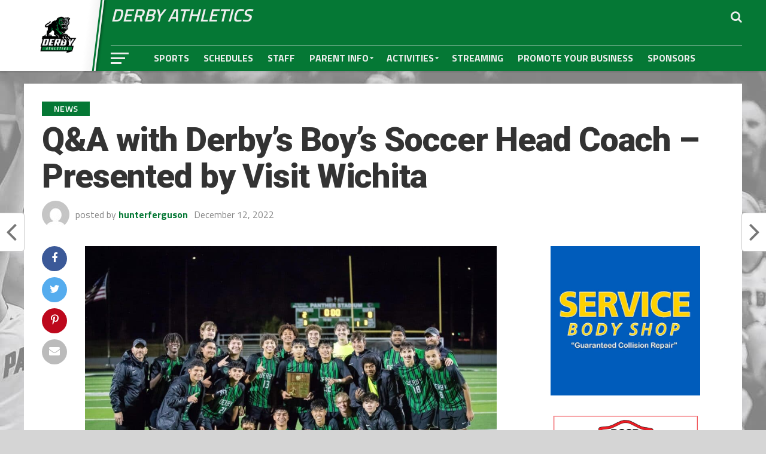

--- FILE ---
content_type: text/html; charset=UTF-8
request_url: https://derbyathletics.org/2022/12/12/qa-with-derbys-boys-soccer-head-coach-presented-by-visit-wichita/
body_size: 48493
content:
<!DOCTYPE html>
<html lang="en-US">
<head>
    <meta charset="UTF-8">
    <meta name="viewport" id="viewport"
          content="width=device-width, initial-scale=1.0, maximum-scale=1.0, minimum-scale=1.0, user-scalable=no"/>
	    <link rel="pingback" href="https://derbyathletics.org/xmlrpc.php"/>
			        <meta property="og:image" content="https://derbyathletics.org/wp-content/uploads/sites/5/2022/12/image_6483441-e1670865262623-1000x600.jpg"/>
        <meta name="twitter:image" content="https://derbyathletics.org/wp-content/uploads/sites/5/2022/12/image_6483441-e1670865262623-1000x600.jpg"/>
		        <meta property="og:type" content="article"/>
		            <meta property="og:description" content="VYPE: What are the goals of the team this season? We had a very solid group of guys that put in a lot of work over the summer. We really focused on improving each and every day. But, our overall goal for the season was to host another regional. Having a home-field advantage in the [&hellip;]"/>
            <meta name="twitter:card" content="summary">
            <meta name="twitter:url" content="https://derbyathletics.org/2022/12/12/qa-with-derbys-boys-soccer-head-coach-presented-by-visit-wichita/">
            <meta name="twitter:title" content="Q&#038;A with Derby&#8217;s Boy&#8217;s Soccer Head Coach &#8211; Presented by Visit Wichita">
            <meta name="twitter:description" content="VYPE: What are the goals of the team this season? We had a very solid group of guys that put in a lot of work over the summer. We really focused on improving each and every day. But, our overall goal for the season was to host another regional. Having a home-field advantage in the [&hellip;]">
				<title>Q&#038;A with Derby&#8217;s Boy&#8217;s Soccer Head Coach &#8211; Presented by Visit Wichita &#8211; Derby Athletics</title>
<meta name='robots' content='max-image-preview:large' />
	<style>img:is([sizes="auto" i], [sizes^="auto," i]) { contain-intrinsic-size: 3000px 1500px }</style>
	<link rel='dns-prefetch' href='//www.googletagmanager.com' />
<link rel='dns-prefetch' href='//fonts.googleapis.com' />
<link rel="alternate" type="application/rss+xml" title="Derby Athletics &raquo; Feed" href="https://derbyathletics.org/feed/" />
<link rel="alternate" type="application/rss+xml" title="Derby Athletics &raquo; Comments Feed" href="https://derbyathletics.org/comments/feed/" />
<link rel="alternate" type="application/rss+xml" title="Derby Athletics &raquo; Q&#038;A with Derby&#8217;s Boy&#8217;s Soccer Head Coach &#8211; Presented by Visit Wichita Comments Feed" href="https://derbyathletics.org/2022/12/12/qa-with-derbys-boys-soccer-head-coach-presented-by-visit-wichita/feed/" />
<script type="text/javascript">
/* <![CDATA[ */
window._wpemojiSettings = {"baseUrl":"https:\/\/s.w.org\/images\/core\/emoji\/16.0.1\/72x72\/","ext":".png","svgUrl":"https:\/\/s.w.org\/images\/core\/emoji\/16.0.1\/svg\/","svgExt":".svg","source":{"concatemoji":"https:\/\/derbyathletics.org\/wp-includes\/js\/wp-emoji-release.min.js?ver=6.8.3"}};
/*! This file is auto-generated */
!function(s,n){var o,i,e;function c(e){try{var t={supportTests:e,timestamp:(new Date).valueOf()};sessionStorage.setItem(o,JSON.stringify(t))}catch(e){}}function p(e,t,n){e.clearRect(0,0,e.canvas.width,e.canvas.height),e.fillText(t,0,0);var t=new Uint32Array(e.getImageData(0,0,e.canvas.width,e.canvas.height).data),a=(e.clearRect(0,0,e.canvas.width,e.canvas.height),e.fillText(n,0,0),new Uint32Array(e.getImageData(0,0,e.canvas.width,e.canvas.height).data));return t.every(function(e,t){return e===a[t]})}function u(e,t){e.clearRect(0,0,e.canvas.width,e.canvas.height),e.fillText(t,0,0);for(var n=e.getImageData(16,16,1,1),a=0;a<n.data.length;a++)if(0!==n.data[a])return!1;return!0}function f(e,t,n,a){switch(t){case"flag":return n(e,"\ud83c\udff3\ufe0f\u200d\u26a7\ufe0f","\ud83c\udff3\ufe0f\u200b\u26a7\ufe0f")?!1:!n(e,"\ud83c\udde8\ud83c\uddf6","\ud83c\udde8\u200b\ud83c\uddf6")&&!n(e,"\ud83c\udff4\udb40\udc67\udb40\udc62\udb40\udc65\udb40\udc6e\udb40\udc67\udb40\udc7f","\ud83c\udff4\u200b\udb40\udc67\u200b\udb40\udc62\u200b\udb40\udc65\u200b\udb40\udc6e\u200b\udb40\udc67\u200b\udb40\udc7f");case"emoji":return!a(e,"\ud83e\udedf")}return!1}function g(e,t,n,a){var r="undefined"!=typeof WorkerGlobalScope&&self instanceof WorkerGlobalScope?new OffscreenCanvas(300,150):s.createElement("canvas"),o=r.getContext("2d",{willReadFrequently:!0}),i=(o.textBaseline="top",o.font="600 32px Arial",{});return e.forEach(function(e){i[e]=t(o,e,n,a)}),i}function t(e){var t=s.createElement("script");t.src=e,t.defer=!0,s.head.appendChild(t)}"undefined"!=typeof Promise&&(o="wpEmojiSettingsSupports",i=["flag","emoji"],n.supports={everything:!0,everythingExceptFlag:!0},e=new Promise(function(e){s.addEventListener("DOMContentLoaded",e,{once:!0})}),new Promise(function(t){var n=function(){try{var e=JSON.parse(sessionStorage.getItem(o));if("object"==typeof e&&"number"==typeof e.timestamp&&(new Date).valueOf()<e.timestamp+604800&&"object"==typeof e.supportTests)return e.supportTests}catch(e){}return null}();if(!n){if("undefined"!=typeof Worker&&"undefined"!=typeof OffscreenCanvas&&"undefined"!=typeof URL&&URL.createObjectURL&&"undefined"!=typeof Blob)try{var e="postMessage("+g.toString()+"("+[JSON.stringify(i),f.toString(),p.toString(),u.toString()].join(",")+"));",a=new Blob([e],{type:"text/javascript"}),r=new Worker(URL.createObjectURL(a),{name:"wpTestEmojiSupports"});return void(r.onmessage=function(e){c(n=e.data),r.terminate(),t(n)})}catch(e){}c(n=g(i,f,p,u))}t(n)}).then(function(e){for(var t in e)n.supports[t]=e[t],n.supports.everything=n.supports.everything&&n.supports[t],"flag"!==t&&(n.supports.everythingExceptFlag=n.supports.everythingExceptFlag&&n.supports[t]);n.supports.everythingExceptFlag=n.supports.everythingExceptFlag&&!n.supports.flag,n.DOMReady=!1,n.readyCallback=function(){n.DOMReady=!0}}).then(function(){return e}).then(function(){var e;n.supports.everything||(n.readyCallback(),(e=n.source||{}).concatemoji?t(e.concatemoji):e.wpemoji&&e.twemoji&&(t(e.twemoji),t(e.wpemoji)))}))}((window,document),window._wpemojiSettings);
/* ]]> */
</script>
<link rel='stylesheet' id='adsanity-default-css-css' href='https://derbyathletics.org/wp-content/plugins/adsanity/dist/css/widget-default.css?ver=1.9.5' type='text/css' media='screen' />
<link rel='stylesheet' id='dashicons-css' href='https://derbyathletics.org/wp-includes/css/dashicons.min.css?ver=6.8.3' type='text/css' media='all' />
<link rel='stylesheet' id='post-views-counter-frontend-css' href='https://derbyathletics.org/wp-content/plugins/post-views-counter/css/frontend.css?ver=1.7.3' type='text/css' media='all' />
<style id='wp-emoji-styles-inline-css' type='text/css'>

	img.wp-smiley, img.emoji {
		display: inline !important;
		border: none !important;
		box-shadow: none !important;
		height: 1em !important;
		width: 1em !important;
		margin: 0 0.07em !important;
		vertical-align: -0.1em !important;
		background: none !important;
		padding: 0 !important;
	}
</style>
<link rel='stylesheet' id='wp-block-library-css' href='https://derbyathletics.org/wp-includes/css/dist/block-library/style.min.css?ver=6.8.3' type='text/css' media='all' />
<style id='classic-theme-styles-inline-css' type='text/css'>
/*! This file is auto-generated */
.wp-block-button__link{color:#fff;background-color:#32373c;border-radius:9999px;box-shadow:none;text-decoration:none;padding:calc(.667em + 2px) calc(1.333em + 2px);font-size:1.125em}.wp-block-file__button{background:#32373c;color:#fff;text-decoration:none}
</style>
<style id='global-styles-inline-css' type='text/css'>
:root{--wp--preset--aspect-ratio--square: 1;--wp--preset--aspect-ratio--4-3: 4/3;--wp--preset--aspect-ratio--3-4: 3/4;--wp--preset--aspect-ratio--3-2: 3/2;--wp--preset--aspect-ratio--2-3: 2/3;--wp--preset--aspect-ratio--16-9: 16/9;--wp--preset--aspect-ratio--9-16: 9/16;--wp--preset--color--black: #000000;--wp--preset--color--cyan-bluish-gray: #abb8c3;--wp--preset--color--white: #ffffff;--wp--preset--color--pale-pink: #f78da7;--wp--preset--color--vivid-red: #cf2e2e;--wp--preset--color--luminous-vivid-orange: #ff6900;--wp--preset--color--luminous-vivid-amber: #fcb900;--wp--preset--color--light-green-cyan: #7bdcb5;--wp--preset--color--vivid-green-cyan: #00d084;--wp--preset--color--pale-cyan-blue: #8ed1fc;--wp--preset--color--vivid-cyan-blue: #0693e3;--wp--preset--color--vivid-purple: #9b51e0;--wp--preset--gradient--vivid-cyan-blue-to-vivid-purple: linear-gradient(135deg,rgba(6,147,227,1) 0%,rgb(155,81,224) 100%);--wp--preset--gradient--light-green-cyan-to-vivid-green-cyan: linear-gradient(135deg,rgb(122,220,180) 0%,rgb(0,208,130) 100%);--wp--preset--gradient--luminous-vivid-amber-to-luminous-vivid-orange: linear-gradient(135deg,rgba(252,185,0,1) 0%,rgba(255,105,0,1) 100%);--wp--preset--gradient--luminous-vivid-orange-to-vivid-red: linear-gradient(135deg,rgba(255,105,0,1) 0%,rgb(207,46,46) 100%);--wp--preset--gradient--very-light-gray-to-cyan-bluish-gray: linear-gradient(135deg,rgb(238,238,238) 0%,rgb(169,184,195) 100%);--wp--preset--gradient--cool-to-warm-spectrum: linear-gradient(135deg,rgb(74,234,220) 0%,rgb(151,120,209) 20%,rgb(207,42,186) 40%,rgb(238,44,130) 60%,rgb(251,105,98) 80%,rgb(254,248,76) 100%);--wp--preset--gradient--blush-light-purple: linear-gradient(135deg,rgb(255,206,236) 0%,rgb(152,150,240) 100%);--wp--preset--gradient--blush-bordeaux: linear-gradient(135deg,rgb(254,205,165) 0%,rgb(254,45,45) 50%,rgb(107,0,62) 100%);--wp--preset--gradient--luminous-dusk: linear-gradient(135deg,rgb(255,203,112) 0%,rgb(199,81,192) 50%,rgb(65,88,208) 100%);--wp--preset--gradient--pale-ocean: linear-gradient(135deg,rgb(255,245,203) 0%,rgb(182,227,212) 50%,rgb(51,167,181) 100%);--wp--preset--gradient--electric-grass: linear-gradient(135deg,rgb(202,248,128) 0%,rgb(113,206,126) 100%);--wp--preset--gradient--midnight: linear-gradient(135deg,rgb(2,3,129) 0%,rgb(40,116,252) 100%);--wp--preset--font-size--small: 13px;--wp--preset--font-size--medium: 20px;--wp--preset--font-size--large: 36px;--wp--preset--font-size--x-large: 42px;--wp--preset--spacing--20: 0.44rem;--wp--preset--spacing--30: 0.67rem;--wp--preset--spacing--40: 1rem;--wp--preset--spacing--50: 1.5rem;--wp--preset--spacing--60: 2.25rem;--wp--preset--spacing--70: 3.38rem;--wp--preset--spacing--80: 5.06rem;--wp--preset--shadow--natural: 6px 6px 9px rgba(0, 0, 0, 0.2);--wp--preset--shadow--deep: 12px 12px 50px rgba(0, 0, 0, 0.4);--wp--preset--shadow--sharp: 6px 6px 0px rgba(0, 0, 0, 0.2);--wp--preset--shadow--outlined: 6px 6px 0px -3px rgba(255, 255, 255, 1), 6px 6px rgba(0, 0, 0, 1);--wp--preset--shadow--crisp: 6px 6px 0px rgba(0, 0, 0, 1);}:where(.is-layout-flex){gap: 0.5em;}:where(.is-layout-grid){gap: 0.5em;}body .is-layout-flex{display: flex;}.is-layout-flex{flex-wrap: wrap;align-items: center;}.is-layout-flex > :is(*, div){margin: 0;}body .is-layout-grid{display: grid;}.is-layout-grid > :is(*, div){margin: 0;}:where(.wp-block-columns.is-layout-flex){gap: 2em;}:where(.wp-block-columns.is-layout-grid){gap: 2em;}:where(.wp-block-post-template.is-layout-flex){gap: 1.25em;}:where(.wp-block-post-template.is-layout-grid){gap: 1.25em;}.has-black-color{color: var(--wp--preset--color--black) !important;}.has-cyan-bluish-gray-color{color: var(--wp--preset--color--cyan-bluish-gray) !important;}.has-white-color{color: var(--wp--preset--color--white) !important;}.has-pale-pink-color{color: var(--wp--preset--color--pale-pink) !important;}.has-vivid-red-color{color: var(--wp--preset--color--vivid-red) !important;}.has-luminous-vivid-orange-color{color: var(--wp--preset--color--luminous-vivid-orange) !important;}.has-luminous-vivid-amber-color{color: var(--wp--preset--color--luminous-vivid-amber) !important;}.has-light-green-cyan-color{color: var(--wp--preset--color--light-green-cyan) !important;}.has-vivid-green-cyan-color{color: var(--wp--preset--color--vivid-green-cyan) !important;}.has-pale-cyan-blue-color{color: var(--wp--preset--color--pale-cyan-blue) !important;}.has-vivid-cyan-blue-color{color: var(--wp--preset--color--vivid-cyan-blue) !important;}.has-vivid-purple-color{color: var(--wp--preset--color--vivid-purple) !important;}.has-black-background-color{background-color: var(--wp--preset--color--black) !important;}.has-cyan-bluish-gray-background-color{background-color: var(--wp--preset--color--cyan-bluish-gray) !important;}.has-white-background-color{background-color: var(--wp--preset--color--white) !important;}.has-pale-pink-background-color{background-color: var(--wp--preset--color--pale-pink) !important;}.has-vivid-red-background-color{background-color: var(--wp--preset--color--vivid-red) !important;}.has-luminous-vivid-orange-background-color{background-color: var(--wp--preset--color--luminous-vivid-orange) !important;}.has-luminous-vivid-amber-background-color{background-color: var(--wp--preset--color--luminous-vivid-amber) !important;}.has-light-green-cyan-background-color{background-color: var(--wp--preset--color--light-green-cyan) !important;}.has-vivid-green-cyan-background-color{background-color: var(--wp--preset--color--vivid-green-cyan) !important;}.has-pale-cyan-blue-background-color{background-color: var(--wp--preset--color--pale-cyan-blue) !important;}.has-vivid-cyan-blue-background-color{background-color: var(--wp--preset--color--vivid-cyan-blue) !important;}.has-vivid-purple-background-color{background-color: var(--wp--preset--color--vivid-purple) !important;}.has-black-border-color{border-color: var(--wp--preset--color--black) !important;}.has-cyan-bluish-gray-border-color{border-color: var(--wp--preset--color--cyan-bluish-gray) !important;}.has-white-border-color{border-color: var(--wp--preset--color--white) !important;}.has-pale-pink-border-color{border-color: var(--wp--preset--color--pale-pink) !important;}.has-vivid-red-border-color{border-color: var(--wp--preset--color--vivid-red) !important;}.has-luminous-vivid-orange-border-color{border-color: var(--wp--preset--color--luminous-vivid-orange) !important;}.has-luminous-vivid-amber-border-color{border-color: var(--wp--preset--color--luminous-vivid-amber) !important;}.has-light-green-cyan-border-color{border-color: var(--wp--preset--color--light-green-cyan) !important;}.has-vivid-green-cyan-border-color{border-color: var(--wp--preset--color--vivid-green-cyan) !important;}.has-pale-cyan-blue-border-color{border-color: var(--wp--preset--color--pale-cyan-blue) !important;}.has-vivid-cyan-blue-border-color{border-color: var(--wp--preset--color--vivid-cyan-blue) !important;}.has-vivid-purple-border-color{border-color: var(--wp--preset--color--vivid-purple) !important;}.has-vivid-cyan-blue-to-vivid-purple-gradient-background{background: var(--wp--preset--gradient--vivid-cyan-blue-to-vivid-purple) !important;}.has-light-green-cyan-to-vivid-green-cyan-gradient-background{background: var(--wp--preset--gradient--light-green-cyan-to-vivid-green-cyan) !important;}.has-luminous-vivid-amber-to-luminous-vivid-orange-gradient-background{background: var(--wp--preset--gradient--luminous-vivid-amber-to-luminous-vivid-orange) !important;}.has-luminous-vivid-orange-to-vivid-red-gradient-background{background: var(--wp--preset--gradient--luminous-vivid-orange-to-vivid-red) !important;}.has-very-light-gray-to-cyan-bluish-gray-gradient-background{background: var(--wp--preset--gradient--very-light-gray-to-cyan-bluish-gray) !important;}.has-cool-to-warm-spectrum-gradient-background{background: var(--wp--preset--gradient--cool-to-warm-spectrum) !important;}.has-blush-light-purple-gradient-background{background: var(--wp--preset--gradient--blush-light-purple) !important;}.has-blush-bordeaux-gradient-background{background: var(--wp--preset--gradient--blush-bordeaux) !important;}.has-luminous-dusk-gradient-background{background: var(--wp--preset--gradient--luminous-dusk) !important;}.has-pale-ocean-gradient-background{background: var(--wp--preset--gradient--pale-ocean) !important;}.has-electric-grass-gradient-background{background: var(--wp--preset--gradient--electric-grass) !important;}.has-midnight-gradient-background{background: var(--wp--preset--gradient--midnight) !important;}.has-small-font-size{font-size: var(--wp--preset--font-size--small) !important;}.has-medium-font-size{font-size: var(--wp--preset--font-size--medium) !important;}.has-large-font-size{font-size: var(--wp--preset--font-size--large) !important;}.has-x-large-font-size{font-size: var(--wp--preset--font-size--x-large) !important;}
:where(.wp-block-post-template.is-layout-flex){gap: 1.25em;}:where(.wp-block-post-template.is-layout-grid){gap: 1.25em;}
:where(.wp-block-columns.is-layout-flex){gap: 2em;}:where(.wp-block-columns.is-layout-grid){gap: 2em;}
:root :where(.wp-block-pullquote){font-size: 1.5em;line-height: 1.6;}
</style>
<link rel='stylesheet' id='adsanity-cas-css' href='https://derbyathletics.org/cas-custom-sizes/?ver=1.6' type='text/css' media='all' />
<link rel='stylesheet' id='font-awsesome-css' href='https://derbyathletics.org/wp-content/themes/the-league-child/assets/css/fontawesome-all.css?ver=6.8.3' type='text/css' media='all' />
<link rel='stylesheet' id='slick-styles-css' href='https://derbyathletics.org/wp-content/themes/the-league-child/lib/slick/slick.css?ver=6.8.3' type='text/css' media='all' />
<link rel='stylesheet' id='slick-theme-styles-css' href='https://derbyathletics.org/wp-content/themes/the-league-child/lib/slick/slick-theme.css?ver=6.8.3' type='text/css' media='all' />
<link rel='stylesheet' id='mvp-custom-style-css' href='https://derbyathletics.org/wp-content/themes/the-league/style.css?ver=6.8.3' type='text/css' media='all' />
<style id='mvp-custom-style-inline-css' type='text/css'>


#mvp-wallpaper {
	background: url() no-repeat 50% 0;
	}

a,
a:visited,
.post-info-name a,
ul.mvp-author-info-list li.mvp-author-info-name span a,
.woocommerce .woocommerce-breadcrumb a {
	color: #057835;
	}

#mvp-comments-button a,
#mvp-comments-button span.mvp-comment-but-text,
a.mvp-inf-more-but,
.sp-template a,
.sp-data-table a {
	color: #057835 !important;
	}

#mvp-comments-button a:hover,
#mvp-comments-button span.mvp-comment-but-text:hover,
a.mvp-inf-more-but:hover {
	border: 1px solid #057835;
	color: #057835 !important;
	}

a:hover,
.mvp-feat4-sub-text h2 a:hover,
span.mvp-widget-head-link a,
.mvp-widget-list-text1 h2 a:hover,
.mvp-blog-story-text h2 a:hover,
.mvp-side-tab-text h2 a:hover,
.mvp-more-post-text h2 a:hover,
span.mvp-blog-story-author a,
.woocommerce .woocommerce-breadcrumb a:hover,
#mvp-side-wrap a:hover,
.mvp-post-info-top h3 a:hover,
#mvp-side-wrap .mvp-widget-feat-text h3 a:hover,
.mvp-widget-author-text h3 a:hover,
#mvp-side-wrap .mvp-widget-author-text h3 a:hover,
.mvp-feat5-text h2 a:hover {
	color: #000000 !important;
	}

#mvp-main-nav-wrap,
#mvp-fly-wrap,
ul.mvp-fly-soc-list li a:hover {
	background: #057835;
	}

ul.mvp-fly-soc-list li a {
	color: #057835 !important;
	}

#mvp-nav-menu ul li a,
span.mvp-nav-soc-head,
span.mvp-nav-search-but,
span.mvp-nav-soc-but,
nav.mvp-fly-nav-menu ul li.menu-item-has-children:after,
nav.mvp-fly-nav-menu ul li.menu-item-has-children.tog-minus:after,
nav.mvp-fly-nav-menu ul li a,
span.mvp-fly-soc-head {
	color: #eeeeee;
	}

ul.mvp-fly-soc-list li a:hover {
	color: #eeeeee !important;
	}

.mvp-fly-but-wrap span,
ul.mvp-fly-soc-list li a {
	background: #eeeeee;
	}

ul.mvp-fly-soc-list li a:hover {
	border: 2px solid #eeeeee;
	}

#mvp-nav-menu ul li.menu-item-has-children ul.sub-menu li a:after,
#mvp-nav-menu ul li.menu-item-has-children ul.sub-menu li ul.sub-menu li a:after,
#mvp-nav-menu ul li.menu-item-has-children ul.sub-menu li ul.sub-menu li ul.sub-menu li a:after,
#mvp-nav-menu ul li.menu-item-has-children ul.mvp-mega-list li a:after,
#mvp-nav-menu ul li.menu-item-has-children a:after {
	border-color: #eeeeee transparent transparent transparent;
	}

#mvp-nav-menu ul li:hover a,
span.mvp-nav-search-but:hover,
span.mvp-nav-soc-but:hover,
#mvp-nav-menu ul li ul.mvp-mega-list li a:hover,
nav.mvp-fly-nav-menu ul li a:hover {
	color: #000000 !important;
	}

#mvp-nav-menu ul li:hover a {
	border-bottom: 1px solid #000000;
	}

.mvp-fly-but-wrap:hover span {
	background: #000000;
	}

#mvp-nav-menu ul li.menu-item-has-children:hover a:after {
	border-color: #000000 transparent transparent transparent !important;
	}

ul.mvp-score-list li:hover {
	border: 1px solid #057835;
	}

.es-nav span:hover a,
ul.mvp-side-tab-list li span.mvp-side-tab-head i {
	color: #057835;
	}

span.mvp-feat1-cat,
.mvp-vid-box-wrap,
span.mvp-post-cat,
.mvp-prev-next-text a,
.mvp-prev-next-text a:visited,
.mvp-prev-next-text a:hover,
.mvp-mob-soc-share-but,
.mvp-scores-status,
.sportspress h1.mvp-post-title .sp-player-number {
	background: #057835;
	}

.sp-table-caption {
	background: #057835 !important;
	}

.woocommerce .star-rating span:before,
.woocommerce-message:before,
.woocommerce-info:before,
.woocommerce-message:before {
	color: #057835;
	}

.woocommerce .widget_price_filter .ui-slider .ui-slider-range,
.woocommerce .widget_price_filter .ui-slider .ui-slider-handle,
.woocommerce span.onsale,
.woocommerce #respond input#submit.alt,
.woocommerce a.button.alt,
.woocommerce button.button.alt,
.woocommerce input.button.alt,
.woocommerce #respond input#submit.alt:hover,
.woocommerce a.button.alt:hover,
.woocommerce button.button.alt:hover,
.woocommerce input.button.alt:hover {
	background-color: #057835;
	}

span.mvp-sec-head,
.mvp-authors-name {
	border-bottom: 1px solid #057835;
	}

.woocommerce-error,
.woocommerce-info,
.woocommerce-message {
	border-top-color: #057835;
	}

#mvp-nav-menu ul li a,
nav.mvp-fly-nav-menu ul li a,
#mvp-foot-nav ul.menu li a,
#mvp-foot-menu ul.menu li a {
	font-family: 'Titillium Web', sans-serif;
	}

body,
.mvp-feat1-text p,
.mvp-feat4-main-text p,
.mvp-feat2-main-text p,
.mvp-feat3-main-text p,
.mvp-feat4-sub-text p,
.mvp-widget-list-text1 p,
.mvp-blog-story-text p,
.mvp-blog-story-info,
span.mvp-post-excerpt,
ul.mvp-author-info-list li.mvp-author-info-name p,
ul.mvp-author-info-list li.mvp-author-info-name span,
.mvp-post-date,
span.mvp-feat-caption,
span.mvp-feat-caption-wide,
#mvp-content-main p,
#mvp-author-box-text p,
.mvp-more-post-text p,
#mvp-404 p,
#mvp-foot-copy,
#searchform input,
span.mvp-author-page-desc,
#woo-content p,
.mvp-search-text p,
#comments .c p,
.mvp-widget-feat-text p,
.mvp-feat5-text p {
	font-family: 'Titillium Web', sans-serif;
	}

span.mvp-nav-soc-head,
.mvp-score-status p,
.mvp-score-teams p,
.mvp-scores-status p,
.mvp-scores-teams p,
ul.mvp-feat2-list li h3,
.mvp-feat4-sub-text h3,
.mvp-widget-head-wrap h4,
span.mvp-widget-head-link,
.mvp-widget-list-text1 h3,
.mvp-blog-story-text h3,
ul.mvp-side-tab-list li span.mvp-side-tab-head,
.mvp-side-tab-text h3,
span.mvp-post-cat,
.mvp-post-tags,
span.mvp-author-box-name,
#mvp-comments-button a,
#mvp-comments-button span.mvp-comment-but-text,
span.mvp-sec-head,
a.mvp-inf-more-but,
.pagination span, .pagination a,
.woocommerce ul.product_list_widget span.product-title,
.woocommerce ul.product_list_widget li a,
.woocommerce #reviews #comments ol.commentlist li .comment-text p.meta,
.woocommerce .related h2,
.woocommerce div.product .woocommerce-tabs .panel h2,
.woocommerce div.product .product_title,
#mvp-content-main h1,
#mvp-content-main h2,
#mvp-content-main h3,
#mvp-content-main h4,
#mvp-content-main h5,
#mvp-content-main h6,
#woo-content h1.page-title,
.woocommerce .woocommerce-breadcrumb,
.mvp-authors-name,
#respond #submit,
.comment-reply a,
#cancel-comment-reply-link,
span.mvp-feat1-cat,
span.mvp-post-info-date,
.mvp-widget-feat-text h3,
.mvp-widget-author-text h3 a,
.sp-table-caption {
	font-family: 'Titillium Web', sans-serif !important;
	}

.mvp-feat1-text h2,
.mvp-feat1-text h2.mvp-stand-title,
.mvp-feat4-main-text h2,
.mvp-feat4-main-text h2.mvp-stand-title,
.mvp-feat1-sub-text h2,
.mvp-feat2-main-text h2,
.mvp-feat2-sub-text h2,
ul.mvp-feat2-list li h2,
.mvp-feat3-main-text h2,
.mvp-feat3-sub-text h2,
.mvp-feat4-sub-text h2 a,
.mvp-widget-list-text1 h2 a,
.mvp-blog-story-text h2 a,
.mvp-side-tab-text h2 a,
#mvp-content-main blockquote p,
.mvp-more-post-text h2 a,
h2.mvp-authors-latest a,
.mvp-widget-feat-text h2 a,
.mvp-widget-author-text h2 a,
.mvp-feat5-text h2 a,
.mvp-scores-title h2 a {
	font-family: 'Roboto Condensed', sans-serif;
	}

h1.mvp-post-title,
.mvp-cat-head h1,
#mvp-404 h1,
h1.mvp-author-top-head,
#woo-content h1.page-title,
.woocommerce div.product .product_title,
.woocommerce ul.products li.product h3 {
	font-family: 'Roboto', sans-serif;
	}

	

	.mvp-nav-links {
		display: none;
		}
		

	.single #mvp-foot-wrap {
		padding-bottom: 70px;
		}
		
</style>
<link rel='stylesheet' id='mvp-custom-child-main-style-css' href='https://derbyathletics.org/wp-content/themes/the-league-child/assets/css/main.css?ver=20210901' type='text/css' media='all' />
<link rel='stylesheet' id='mvp-custom-child-style-css' href='https://derbyathletics.org/wp-content/themes/the-league-child/style.css?ver=20210223' type='text/css' media='all' />
<link rel='stylesheet' id='mvp-reset-css' href='https://derbyathletics.org/wp-content/themes/the-league/css/reset.css?ver=6.8.3' type='text/css' media='all' />
<link rel='stylesheet' id='fontawesome-css' href='https://derbyathletics.org/wp-content/themes/the-league-child/font-awesome/css/font-awesome.css?ver=6.8.3' type='text/css' media='all' />
<link rel='stylesheet' id='mvp-fonts-css' href='//fonts.googleapis.com/css?family=Advent+Pro%3A700%7CRoboto%3A300%2C400%2C500%2C700%2C900%7COswald%3A300%2C400%2C700%7CLato%3A300%2C400%2C700%7CWork+Sans%3A200%2C300%2C400%2C500%2C600%2C700%2C800%2C900%7COpen+Sans%3A400%2C700%2C800%7CRoboto+Condensed%3A100%2C200%2C300%2C400%2C500%2C600%2C700%2C800%2C900%7CRoboto%3A100%2C200%2C300%2C400%2C500%2C600%2C700%2C800%2C900%7CTitillium+Web%3A100%2C200%2C300%2C400%2C500%2C600%2C700%2C800%2C900%7CTitillium+Web%3A100%2C200%2C300%2C400%2C500%2C600%2C700%2C800%2C900%7CTitillium+Web%3A100%2C200%2C300%2C400%2C500%2C600%2C700%2C800%2C900&#038;subset=latin,latin-ext,cyrillic,cyrillic-ext,greek-ext,greek,vietnamese' type='text/css' media='all' />
<link rel='stylesheet' id='mvp-media-queries-css' href='https://derbyathletics.org/wp-content/themes/the-league/css/media-queries.css?ver=6.8.3' type='text/css' media='all' />
<script type="text/javascript" src="https://derbyathletics.org/wp-includes/js/jquery/jquery.min.js?ver=3.7.1" id="jquery-core-js"></script>
<script type="text/javascript" src="https://derbyathletics.org/wp-includes/js/jquery/jquery-migrate.min.js?ver=3.4.1" id="jquery-migrate-js"></script>
<script type="text/javascript" src="https://derbyathletics.org/wp-content/themes/the-league-child/lib/slick/slick.min.js?ver=6.8.3" id="slick-js-js"></script>
<script type="text/javascript" src="https://derbyathletics.org/wp-content/themes/the-league-child/assets/js/child.js?ver=20260126" id="the-league-child-js"></script>

<!-- Google tag (gtag.js) snippet added by Site Kit -->
<!-- Google Analytics snippet added by Site Kit -->
<script type="text/javascript" src="https://www.googletagmanager.com/gtag/js?id=G-8YDVKY5KN3" id="google_gtagjs-js" async></script>
<script type="text/javascript" id="google_gtagjs-js-after">
/* <![CDATA[ */
window.dataLayer = window.dataLayer || [];function gtag(){dataLayer.push(arguments);}
gtag("set","linker",{"domains":["derbyathletics.org"]});
gtag("js", new Date());
gtag("set", "developer_id.dZTNiMT", true);
gtag("config", "G-8YDVKY5KN3");
/* ]]> */
</script>
<link rel="https://api.w.org/" href="https://derbyathletics.org/wp-json/" /><link rel="alternate" title="JSON" type="application/json" href="https://derbyathletics.org/wp-json/wp/v2/posts/1210" /><link rel="EditURI" type="application/rsd+xml" title="RSD" href="https://derbyathletics.org/xmlrpc.php?rsd" />
<meta name="generator" content="WordPress 6.8.3" />
<link rel="canonical" href="https://derbyathletics.org/2022/12/12/qa-with-derbys-boys-soccer-head-coach-presented-by-visit-wichita/" />
<link rel='shortlink' href='https://derbyathletics.org/?p=1210' />
<link rel="alternate" title="oEmbed (JSON)" type="application/json+oembed" href="https://derbyathletics.org/wp-json/oembed/1.0/embed?url=https%3A%2F%2Fderbyathletics.org%2F2022%2F12%2F12%2Fqa-with-derbys-boys-soccer-head-coach-presented-by-visit-wichita%2F" />
<link rel="alternate" title="oEmbed (XML)" type="text/xml+oembed" href="https://derbyathletics.org/wp-json/oembed/1.0/embed?url=https%3A%2F%2Fderbyathletics.org%2F2022%2F12%2F12%2Fqa-with-derbys-boys-soccer-head-coach-presented-by-visit-wichita%2F&#038;format=xml" />
<meta name="generator" content="Site Kit by Google 1.170.0" /><meta name="google-site-verification" content="AHRBMTs6x7af_cvdPuKGdM4ysOYSAfnLjGO2aZiZ9s8"><style type="text/css" id="custom-background-css">
body.custom-background { background-image: url("https://derbyathletics.org/wp-content/uploads/sites/5/2021/02/Derby_Basketball-2.jpg"); background-position: center top; background-size: auto; background-repeat: repeat; background-attachment: scroll; }
</style>
	<link rel="icon" href="https://derbyathletics.org/wp-content/uploads/sites/5/2021/01/cropped-android-chrome-512x512-1-32x32.png" sizes="32x32" />
<link rel="icon" href="https://derbyathletics.org/wp-content/uploads/sites/5/2021/01/cropped-android-chrome-512x512-1-192x192.png" sizes="192x192" />
<link rel="apple-touch-icon" href="https://derbyathletics.org/wp-content/uploads/sites/5/2021/01/cropped-android-chrome-512x512-1-180x180.png" />
<meta name="msapplication-TileImage" content="https://derbyathletics.org/wp-content/uploads/sites/5/2021/01/cropped-android-chrome-512x512-1-270x270.png" />
		<style type="text/css" id="wp-custom-css">
			#mvp-main-wrap {
    margin-top: 120px !important;		</style>
		</head>
<body class="wp-singular post-template-default single single-post postid-1210 single-format-standard custom-background wp-embed-responsive wp-theme-the-league wp-child-theme-the-league-child">
<input type="hidden" value="https://derbyathletics.org/wp-admin/admin-ajax.php" id="ajaxUrl"/>
<div id="mvp-fly-wrap">
	<div id="mvp-fly-menu-top" class="left relative">
		<div class="mvp-fly-top-out left relative">
			<div class="mvp-fly-top-in">
				<div id="mvp-fly-logo" class="left relative">
											<a href="https://derbyathletics.org/"><img src="https://derbyathletics.org/wp-content/uploads/sites/5/2021/01/DerbyHS_SecondaryMark1.jpg" alt="Derby Athletics" data-rjs="2" /></a>
									</div><!--mvp-fly-logo-->
			</div><!--mvp-fly-top-in-->
			<div class="mvp-fly-but-wrap mvp-fly-but-menu mvp-fly-but-click">
				<span></span>
				<span></span>
				<span></span>
				<span></span>
			</div><!--mvp-fly-but-wrap-->
		</div><!--mvp-fly-top-out-->
	</div><!--mvp-fly-menu-top-->
	<div id="mvp-fly-menu-wrap">
		<nav class="mvp-fly-nav-menu left relative">
			<div class="menu-main-menu-container"><ul id="menu-main-menu" class="menu"><li id="menu-item-10" class="sports menu-item menu-item-type-post_type menu-item-object-page menu-item-10"><a href="https://derbyathletics.org/sports/">Sports</a></li>
<li id="menu-item-2705" class="menu-item menu-item-type-custom menu-item-object-custom menu-item-2705"><a href="https://www.avctl.org/public/genie/280/school/9/">Schedules</a></li>
<li id="menu-item-45" class="menu-item menu-item-type-post_type menu-item-object-page menu-item-45"><a href="https://derbyathletics.org/staff/">Staff</a></li>
<li id="menu-item-2793" class="menu-item menu-item-type-custom menu-item-object-custom menu-item-has-children menu-item-2793"><a href="#">Parent Info</a>
<ul class="sub-menu">
	<li id="menu-item-2799" class="menu-item menu-item-type-custom menu-item-object-custom menu-item-2799"><a href="https://derbyathletics.org/wp-content/uploads/sites/5/2025/04/parent-presentation.pdf">Parent Sports Presentation</a></li>
	<li id="menu-item-142" class="menu-item menu-item-type-post_type menu-item-object-page menu-item-142"><a href="https://derbyathletics.org/dhs-hall-of-fame-form/">DHS Hall of Fame Form</a></li>
	<li id="menu-item-2791" class="menu-item menu-item-type-custom menu-item-object-custom menu-item-2791"><a href="https://derby-ks.finalforms.com/">Physical Form</a></li>
	<li id="menu-item-2792" class="menu-item menu-item-type-custom menu-item-object-custom menu-item-2792"><a href="https://www.derbyschools.com/parents">Derby High School</a></li>
</ul>
</li>
<li id="menu-item-1293" class="menu-item menu-item-type-custom menu-item-object-custom menu-item-has-children menu-item-1293"><a href="#">Activities</a>
<ul class="sub-menu">
	<li id="menu-item-1294" class="menu-item menu-item-type-custom menu-item-object-custom menu-item-has-children menu-item-1294"><a href="#">Clubs</a>
	<ul class="sub-menu">
		<li id="menu-item-134" class="menu-item menu-item-type-post_type menu-item-object-page menu-item-134"><a href="https://derbyathletics.org/journalism/">Journalism</a></li>
		<li id="menu-item-117" class="menu-item menu-item-type-post_type menu-item-object-page menu-item-117"><a href="https://derbyathletics.org/band/">Band</a></li>
	</ul>
</li>
</ul>
</li>
<li id="menu-item-427" class="menu-item menu-item-type-custom menu-item-object-custom menu-item-427"><a href="https://www.nfhsnetwork.com/schools/derby-high-school-derby-ks">Streaming</a></li>
<li id="menu-item-416" class="menu-item menu-item-type-post_type menu-item-object-page menu-item-416"><a href="https://derbyathletics.org/promote-your-business/">Promote Your Business</a></li>
<li id="menu-item-1775" class="menu-item menu-item-type-post_type menu-item-object-page menu-item-1775"><a href="https://derbyathletics.org/sponsors/">Sponsors</a></li>
</ul></div>		</nav>
	</div><!--mvp-fly-menu-wrap-->
	<div id="mvp-fly-soc-wrap">
		<span class="mvp-fly-soc-head">Connect with us</span>
		<ul class="mvp-fly-soc-list left relative">
																										</ul>
	</div><!--mvp-fly-soc-wrap-->
</div><!--mvp-fly-wrap--><div id="mvp-site" class="left relative">
    <div id="mvp-search-wrap">
        <div id="mvp-search-box">
			<form method="get" id="searchform" action="https://derbyathletics.org/">
	<input type="text" name="s" id="s" value="Search" onfocus='if (this.value == "Search") { this.value = ""; }' onblur='if (this.value == "") { this.value = "Search"; }' />
	<input type="hidden" id="searchsubmit" value="Search" />
</form>        </div><!--mvp-search-box-->
        <div class="mvp-search-but-wrap mvp-search-click">
            <span></span>
            <span></span>
        </div><!--mvp-search-but-wrap-->
    </div><!--mvp-search-wrap-->
    <header id="mvp-top-head-wrap">
		        <nav id="mvp-main-nav-wrap">
            <div class="logo-space">
				                    <a itemprop="url" href="https://derbyathletics.org/"><img itemprop="logo"
                                                                                            src="https://derbyathletics.org/wp-content/uploads/sites/5/2021/01/DerbyHS_SecondaryMark1.jpg"
                                                                                            alt="Derby Athletics"
                                                                                            data-rjs="2"/></a>
				            </div>
            <div class="menu-space"
                 style="background-color:#057835;box-shadow:500px 0 0 0 #057835; color:#eeeeee;">
                <div id="mvp-top-nav-wrap" class="left relative">
                    <div id="mvp-top-nav-cont" class="left relative">
                        <div class="mvp-top-nav-right-out relative">

                            <div id="mvp-top-nav-logo" class="left relative" itemscope
                                 itemtype="http://schema.org/Organization">
								                                    <h2 class="mvp-logo-title">Derby Athletics</h2>
                                    <h4 class="mvp-tag-line"></h4>
								                            </div><!--mvp-top-nav-logo-->


                            <div class="mvp-top-nav-right-in">
                                <div id="mvp-top-nav-left" class="left relative">
                                    <div class="mvp-top-nav-left-out relative">
                                        <div class="mvp-top-nav-menu-but left relative">
                                            <div class="mvp-fly-but-wrap mvp-fly-but-click left relative">
                                                <span></span>
                                                <span></span>
                                                <span></span>
                                                <span></span>
                                            </div><!--mvp-fly-but-wrap-->
                                        </div><!--mvp-top-nav-menu-but-->
                                    </div><!--mvp-top-nav-left-out-->
                                </div><!--mvp-top-nav-left-->
                            </div><!--mvp-top-nav-right-in-->
                            <div id="mvp-top-nav-right" class="right relative">
								                                <span class="mvp-nav-search-but fa fa-search fa-2 mvp-search-click"></span>
                            </div><!--mvp-top-nav-right-->
                        </div><!--mvp-top-nav-right-out-->
                    </div><!--mvp-top-nav-cont-->
                </div><!--mvp-top-nav-wrap-->
                <div id="mvp-bot-nav-wrap" class="left relative">
                    <div id="mvp-bot-nav-cont" class="left">
                        <div class="mvp-bot-nav-out">
                            <div class="mvp-fly-but-wrap mvp-fly-but-click left relative">
                                <span></span>
                                <span></span>
                                <span></span>
                                <span></span>
                            </div><!--mvp-fly-but-wrap-->
                            <div class="mvp-bot-nav-in">
                                <div id="mvp-nav-menu" class="left">
									<div class="menu-main-menu-container"><ul id="menu-main-menu-1" class="menu"><li class="sports menu-item menu-item-type-post_type menu-item-object-page menu-item-10"><a href="https://derbyathletics.org/sports/">Sports</a><ul class="sub-menu"><li class="menu-item"><a href="https://derbyathletics.org/teams/band/">Band</a><ul class="sub-menu"><a class="menu-item" href="https://derbyathletics.org/teams/band/#coaches">Staff</a></ul><li class="menu-item"><a href="https://derbyathletics.org/teams/baseball/">Baseball</a><ul class="sub-menu"><a class="menu-item" href="https://derbyathletics.org/teams/baseball/#schedule">Schedules</a><a class="menu-item" href="https://derbyathletics.org/teams/baseball/#coaches">Staff</a></ul><li class="menu-item"><a href="https://derbyathletics.org/teams/basketball-boys/">Basketball (Boys)</a><ul class="sub-menu"><a class="menu-item" href="https://derbyathletics.org/teams/basketball-boys/#schedule">Schedules</a><a class="menu-item" href="https://derbyathletics.org/teams/basketball-boys/#coaches">Staff</a></ul><li class="menu-item"><a href="https://derbyathletics.org/teams/basketball-girls-2/">Basketball (Girls)</a><ul class="sub-menu"><a class="menu-item" href="https://derbyathletics.org/teams/basketball-girls-2/#schedule">Schedules</a><a class="menu-item" href="https://derbyathletics.org/teams/basketball-girls-2/#coaches">Staff</a></ul><li class="menu-item"><a href="https://derbyathletics.org/teams/bowling/">Bowling</a><ul class="sub-menu"><a class="menu-item" href="https://derbyathletics.org/teams/bowling/#schedule">Schedules</a><a class="menu-item" href="https://derbyathletics.org/teams/bowling/#coaches">Staff</a></ul><li class="menu-item"><a href="https://derbyathletics.org/teams/cheer/">Cheer</a><ul class="sub-menu"><a class="menu-item" href="https://derbyathletics.org/teams/cheer/#coaches">Staff</a></ul><li class="menu-item"><a href="https://derbyathletics.org/teams/choir/">Choir</a><ul class="sub-menu"><a class="menu-item" href="https://derbyathletics.org/teams/choir/#coaches">Staff</a></ul><li class="menu-item"><a href="https://derbyathletics.org/teams/cross-country-girls/">Cross Country (Girls)</a><ul class="sub-menu"><a class="menu-item" href="https://derbyathletics.org/teams/cross-country-girls/#schedule">Schedules</a><a class="menu-item" href="https://derbyathletics.org/teams/cross-country-girls/#coaches">Staff</a></ul><li class="menu-item"><a href="https://derbyathletics.org/teams/dance-drill-team/">Dance &amp; Drill Team</a><ul class="sub-menu"><a class="menu-item" href="https://derbyathletics.org/teams/dance-drill-team/#schedule">Schedules</a><a class="menu-item" href="https://derbyathletics.org/teams/dance-drill-team/#coaches">Staff</a></ul><li class="menu-item"><a href="https://derbyathletics.org/teams/debate-team/">Debate Team</a><ul class="sub-menu"><a class="menu-item" href="https://derbyathletics.org/teams/debate-team/#coaches">Staff</a></ul><li class="menu-item"><a href="https://derbyathletics.org/teams/drama/">Drama</a><ul class="sub-menu"></ul><li class="menu-item"><a href="https://derbyathletics.org/teams/esports/">eSports</a><ul class="sub-menu"><a class="menu-item" href="https://derbyathletics.org/teams/esports/#coaches">Staff</a></ul><li class="menu-item"><a href="https://derbyathletics.org/teams/football/">Football</a><ul class="sub-menu"><a class="menu-item" href="https://derbyathletics.org/teams/football/#schedule">Schedules</a><a class="menu-item" href="https://derbyathletics.org/teams/football/#coaches">Staff</a></ul><li class="menu-item"><a href="https://derbyathletics.org/teams/golf-boys/">Golf (Boys)</a><ul class="sub-menu"><a class="menu-item" href="https://derbyathletics.org/teams/golf-boys/#schedule">Schedules</a><a class="menu-item" href="https://derbyathletics.org/teams/golf-boys/#coaches">Staff</a></ul><li class="menu-item"><a href="https://derbyathletics.org/teams/golf-girls/">Golf (Girls)</a><ul class="sub-menu"><a class="menu-item" href="https://derbyathletics.org/teams/golf-girls/#schedule">Schedules</a><a class="menu-item" href="https://derbyathletics.org/teams/golf-girls/#coaches">Staff</a></ul><li class="menu-item"><a href="https://derbyathletics.org/teams/gymnastics/">Gymnastics</a><ul class="sub-menu"><a class="menu-item" href="https://derbyathletics.org/teams/gymnastics/#schedule">Schedules</a></ul><li class="menu-item"><a href="https://derbyathletics.org/teams/soccer/">Soccer</a><ul class="sub-menu"><a class="menu-item" href="https://derbyathletics.org/teams/soccer/#schedule">Schedules</a><a class="menu-item" href="https://derbyathletics.org/teams/soccer/#coaches">Staff</a></ul><li class="menu-item"><a href="https://derbyathletics.org/teams/softball/">Softball</a><ul class="sub-menu"><a class="menu-item" href="https://derbyathletics.org/teams/softball/#schedule">Schedules</a><a class="menu-item" href="https://derbyathletics.org/teams/softball/#coaches">Staff</a></ul><li class="menu-item"><a href="https://derbyathletics.org/teams/swimming-diving-boys/">Swimming &amp; Diving (Boys)</a><ul class="sub-menu"><a class="menu-item" href="https://derbyathletics.org/teams/swimming-diving-boys/#schedule">Schedules</a><a class="menu-item" href="https://derbyathletics.org/teams/swimming-diving-boys/#coaches">Staff</a></ul><li class="menu-item"><a href="https://derbyathletics.org/teams/swimming-diving-girls/">Swimming &amp; Diving (Girls)</a><ul class="sub-menu"><a class="menu-item" href="https://derbyathletics.org/teams/swimming-diving-girls/#schedule">Schedules</a><a class="menu-item" href="https://derbyathletics.org/teams/swimming-diving-girls/#coaches">Staff</a></ul><li class="menu-item"><a href="https://derbyathletics.org/teams/tennis-boys/">Tennis (Boys)</a><ul class="sub-menu"><a class="menu-item" href="https://derbyathletics.org/teams/tennis-boys/#schedule">Schedules</a><a class="menu-item" href="https://derbyathletics.org/teams/tennis-boys/#coaches">Staff</a></ul><li class="menu-item"><a href="https://derbyathletics.org/teams/tennis-girls/">Tennis (Girls)</a><ul class="sub-menu"><a class="menu-item" href="https://derbyathletics.org/teams/tennis-girls/#schedule">Schedules</a><a class="menu-item" href="https://derbyathletics.org/teams/tennis-girls/#coaches">Staff</a></ul><li class="menu-item"><a href="https://derbyathletics.org/teams/track-field-boys/">Track &amp; Field (Boys and Girls)</a><ul class="sub-menu"><a class="menu-item" href="https://derbyathletics.org/teams/track-field-boys/#schedule">Schedules</a><a class="menu-item" href="https://derbyathletics.org/teams/track-field-boys/#coaches">Staff</a></ul><li class="menu-item"><a href="https://derbyathletics.org/teams/volleyball/">Volleyball</a><ul class="sub-menu"><a class="menu-item" href="https://derbyathletics.org/teams/volleyball/#schedule">Schedules</a><a class="menu-item" href="https://derbyathletics.org/teams/volleyball/#coaches">Staff</a></ul><li class="menu-item"><a href="https://derbyathletics.org/teams/wrestling-boys/">Wrestling (Boys)</a><ul class="sub-menu"><a class="menu-item" href="https://derbyathletics.org/teams/wrestling-boys/#schedule">Schedules</a><a class="menu-item" href="https://derbyathletics.org/teams/wrestling-boys/#coaches">Staff</a></ul><li class="menu-item"><a href="https://derbyathletics.org/teams/wrestling-girls/">Wrestling (Girls)</a><ul class="sub-menu"><a class="menu-item" href="https://derbyathletics.org/teams/wrestling-girls/#schedule">Schedules</a><a class="menu-item" href="https://derbyathletics.org/teams/wrestling-girls/#coaches">Staff</a></ul></ul></li>
<li class="menu-item menu-item-type-custom menu-item-object-custom menu-item-2705"><a href="https://www.avctl.org/public/genie/280/school/9/">Schedules</a></li>
<li class="menu-item menu-item-type-post_type menu-item-object-page menu-item-45"><a href="https://derbyathletics.org/staff/">Staff</a></li>
<li class="menu-item menu-item-type-custom menu-item-object-custom menu-item-has-children menu-item-2793"><a href="#">Parent Info</a>
<ul class="sub-menu">
	<li class="menu-item menu-item-type-custom menu-item-object-custom menu-item-2799"><a href="https://derbyathletics.org/wp-content/uploads/sites/5/2025/04/parent-presentation.pdf">Parent Sports Presentation</a></li>
	<li class="menu-item menu-item-type-post_type menu-item-object-page menu-item-142"><a href="https://derbyathletics.org/dhs-hall-of-fame-form/">DHS Hall of Fame Form</a></li>
	<li class="menu-item menu-item-type-custom menu-item-object-custom menu-item-2791"><a href="https://derby-ks.finalforms.com/">Physical Form</a></li>
	<li class="menu-item menu-item-type-custom menu-item-object-custom menu-item-2792"><a href="https://www.derbyschools.com/parents">Derby High School</a></li>
</ul>
</li>
<li class="menu-item menu-item-type-custom menu-item-object-custom menu-item-has-children menu-item-1293"><a href="#">Activities</a>
<ul class="sub-menu">
	<li class="menu-item menu-item-type-custom menu-item-object-custom menu-item-has-children menu-item-1294"><a href="#">Clubs</a>
	<ul class="sub-menu">
		<li class="menu-item menu-item-type-post_type menu-item-object-page menu-item-134"><a href="https://derbyathletics.org/journalism/">Journalism</a></li>
		<li class="menu-item menu-item-type-post_type menu-item-object-page menu-item-117"><a href="https://derbyathletics.org/band/">Band</a></li>
	</ul>
</li>
</ul>
</li>
<li class="menu-item menu-item-type-custom menu-item-object-custom menu-item-427"><a href="https://www.nfhsnetwork.com/schools/derby-high-school-derby-ks">Streaming</a></li>
<li class="menu-item menu-item-type-post_type menu-item-object-page menu-item-416"><a href="https://derbyathletics.org/promote-your-business/">Promote Your Business</a></li>
<li class="menu-item menu-item-type-post_type menu-item-object-page menu-item-1775"><a href="https://derbyathletics.org/sponsors/">Sponsors</a></li>
</ul></div>                                </div><!--mvp-nav-menu-->
                            </div><!--mvp-bot-nav-in-->
                        </div><!--mvp-bot-nav-out-->
                    </div><!--mvp-bot-nav-cont-->
                </div><!--mvp-bot-nav-wrap-->
            </div>

        </nav><!--mvp-main-nav-wrap-->
    </header>
    <main id="mvp-main-wrap" class="left relative">
		        <div id="mvp-main-body-wrap" class="left relative">
            <div class="mvp-main-box-cont">
                <div id="mvp-main-body" class="left relative">    <article id="mvp-article-wrap" class="post-1210 post type-post status-publish format-standard has-post-thumbnail hentry category-news tag-featured teams-soccer years-2022-2023" itemscope itemtype="http://schema.org/NewsArticle">
		        <div class="mvp-sec-pad left relative">
			            <meta itemscope itemprop="mainEntityOfPage" itemType="https://schema.org/WebPage"
                  itemid="https://derbyathletics.org/2022/12/12/qa-with-derbys-boys-soccer-head-coach-presented-by-visit-wichita/"/>
			                    <div id="mvp-article-head" class="left relative">
													                                <h3 class="mvp-post-cat left"><a class="mvp-post-cat-link"
                                                                 href="https://derbyathletics.org/category/news/"><span
                                                class="mvp-post-cat left">News</span></a></h3>
							                            <h1 class="mvp-post-title left entry-title" itemprop="headline">Q&#038;A with Derby&#8217;s Boy&#8217;s Soccer Head Coach &#8211; Presented by Visit Wichita</h1>
														                                <div class="mvp-author-info-wrap left relative">
                                    <ul class="mvp-author-info-list left relative">
                                        <li class="mvp-author-info-thumb">
											<img alt='' src='https://secure.gravatar.com/avatar/30b696c552071ce1c6f6e750f3fb41765dd1e747c86a732de2cefd670094bfd3?s=46&#038;d=mm&#038;r=g' srcset='https://secure.gravatar.com/avatar/30b696c552071ce1c6f6e750f3fb41765dd1e747c86a732de2cefd670094bfd3?s=92&#038;d=mm&#038;r=g 2x' class='avatar avatar-46 photo' height='46' width='46' decoding='async'/>                                        </li>
                                        <li class="mvp-author-info-name" itemprop="author" itemscope
                                            itemtype="https://schema.org/Person">
                                            <p>posted by</p> <span
                                                    class="author-name vcard fn author"
                                                    itemprop="name"><a href="https://derbyathletics.org/author/hunterferguson/" title="Posts by hunterferguson" rel="author">hunterferguson</a></span>
                                        </li>
										                                        <li class="mvp-author-info-date">
                                            <span class="mvp-post-date updated"><time class="post-date updated"
                                                                                      itemprop="datePublished"
                                                                                      datetime="2022-12-12">December 12, 2022</time></span>
                                            <meta itemprop="dateModified"
                                                  content="2023-04-04"/>
                                        </li>
                                    </ul>
                                </div><!--mvp-author-info-wrap-->
													                    </div><!--mvp-article-head-->
				            <div class="mvp-post-content-out relative">
                <div class="mvp-post-content-in">
					                        <div id="mvp-post-content" class="left relative">
														                            <div class="mvp-content-box">
																								                                <div class="mvp-post-soc-out relative">
									                                            <div id="mvp-post-soc-wrap" class="left relative">
                                                <ul class="mvp-post-soc-list left relative">
                                                    <a href="#"
                                                       onclick="window.open('http://www.facebook.com/sharer.php?u=https://derbyathletics.org/2022/12/12/qa-with-derbys-boys-soccer-head-coach-presented-by-visit-wichita/&amp;t=Q&#038;A with Derby&#8217;s Boy&#8217;s Soccer Head Coach &#8211; Presented by Visit Wichita', 'facebookShare', 'width=626,height=436'); return false;"
                                                       title="Share on Facebook">
                                                        <li class="mvp-post-soc-fb">
                                                            <i class="fa fa-2 fa-facebook" aria-hidden="true"></i>
                                                        </li>
                                                    </a>
                                                    <a href="#"
                                                       onclick="window.open('http://twitter.com/share?text=Q&#038;A with Derby&#8217;s Boy&#8217;s Soccer Head Coach &#8211; Presented by Visit Wichita -&amp;url=https://derbyathletics.org/2022/12/12/qa-with-derbys-boys-soccer-head-coach-presented-by-visit-wichita/', 'twitterShare', 'width=626,height=436'); return false;"
                                                       title="Tweet This Post">
                                                        <li class="mvp-post-soc-twit">
                                                            <i class="fa fa-2 fa-twitter" aria-hidden="true"></i>
                                                        </li>
                                                    </a>
                                                    <a href="#"
                                                       onclick="window.open('http://pinterest.com/pin/create/button/?url=https://derbyathletics.org/2022/12/12/qa-with-derbys-boys-soccer-head-coach-presented-by-visit-wichita/&amp;media=https://derbyathletics.org/wp-content/uploads/sites/5/2022/12/image_6483441-e1670865262623-1000x600.jpg&amp;description=Q&#038;A with Derby&#8217;s Boy&#8217;s Soccer Head Coach &#8211; Presented by Visit Wichita', 'pinterestShare', 'width=750,height=350'); return false;"
                                                       title="Pin This Post">
                                                        <li class="mvp-post-soc-pin">
                                                            <i class="fa fa-2 fa-pinterest-p" aria-hidden="true"></i>
                                                        </li>
                                                    </a>
                                                    <a href="/cdn-cgi/l/email-protection#[base64]">
                                                        <li class="mvp-post-soc-email">
                                                            <i class="fa fa-2 fa-envelope" aria-hidden="true"></i>
                                                        </li>
                                                    </a>
													                                                </ul>
                                            </div><!--mvp-post-soc-wrap-->
										                                    <div class="mvp-post-soc-in">
																																	                                        <div id="mvp-content-main" class="left relative" itemprop="articleBody">
																								                                                            <div class="mvp-post-img-hide" itemprop="image" itemscope
                                                                 itemtype="https://schema.org/ImageObject">
																                                                                <meta itemprop="url"
                                                                      content="https://derbyathletics.org/wp-content/uploads/sites/5/2022/12/image_6483441-e1670865262623-1000x600.jpg">
                                                                <meta itemprop="width"
                                                                      content="1000">
                                                                <meta itemprop="height"
                                                                      content="600">
                                                            </div><!--mvp-post-img-hide-->
																																																		<div class="wp-block-image">
<figure class="aligncenter size-large"><img decoding="async" src="https://derbyathletics.org/wp-content/uploads/sites/5/2022/12/image_6483441-1024x683.jpg" alt="" class="wp-image-1212"/></figure></div>




<p><strong>VYPE:</strong> <strong>What are the goals of the team this season?</strong></p>



<p>We had a very solid group of guys that put in a lot of work over the summer. We really focused on improving each and every day. But, our overall goal for the season was to host another regional. Having a home-field advantage in the playoffs is very important. We were able to achieve that goal, as we finished with a 12-4 record and were the 4 seed. We won our 3rd straight regional championship.</p>



<p><strong>VYPE:</strong> <strong>What was the team&#8217;s best moment from last season?</strong></p>



<p>Winning our 3rd straight regional championship with a 2-0 win over Garden City at home. </p>



<p><strong>VYPE:</strong> <strong>Who is the team&#8217;s dynamic duo, and why?</strong></p>



<div class='code-block code-block-1' style='margin: 8px 0; clear: both;'>
<div class="adsanity-rotating-ads ad-aligncenter" data-ids="1155,1955,2220,2166,471,2668,3099,1403,1096,1403,2222,2668,545,2222,1096,1931,1955,2668,545,2579,471,2458,1935,1082,650,1155,650,2166,650,2220,2675,1931,2220,3099,545,1935,2579,1955,1931,1935,3099,1082,471,1096,2222,2675,1082,2166,2458,1155,2458,1403,2579" data-timer="10" data-align="aligncenter" data-max-width="1000">
<div id="ad-1155" class="ad-728x90 adsanity-728x90 aligncenter adsanity-aligncenter"
style="max-width:1000px"><div class="adsanity-inner">

<a rel="nofollow" href="https://derbyathletics.org/ads/wsu-tech-728-11-23-22-hjf/"  target="_blank"><img width="728" height="90" src="https://derbyathletics.org/wp-content/uploads/sites/5/2022/11/WSU-Tech-Oct22-728-1.jpg" class="no-lazy-load wp-post-image" alt="" srcset="https://derbyathletics.org/wp-content/uploads/sites/5/2022/11/WSU-Tech-Oct22-728-1.jpg 728w, https://derbyathletics.org/wp-content/uploads/sites/5/2022/11/WSU-Tech-Oct22-728-1-300x37.jpg 300w" sizes="(max-width: 728px) 100vw, 728px" /></a>
</div></div>

</div>
</div>
<p>Angel Vielmas and Leo Fernandez have created a great partnership up top and also a dangerous attack. They combined for 23 goals and 10 assists on the season. </p>



<p><strong>VYPE:</strong> <strong>What is the team&#8217;s favorite memory together?</strong></p>



<p>Probably our 7-0 win over a great Maize team. It just seemed like that night on the field, we could do no wrong. Everything we tried to do was perfect, and goals just kept coming. </p>



<p><strong>VYPE:</strong> <strong>What has been the biggest impression the team has made on you (the coach), and why?</strong></p>



<p>These guys reminded our coaching staff to just have fun. Do not take everything so seriously. </p>



<p><strong>VYPE:</strong> <strong>What is your favorite part of working with this team?</strong></p>



<p>Our team chemistry. Everyone in our program is like family. </p>



<p><strong>VYPE:</strong> <strong>Does the team participate in any community service projects?</strong></p>



<p>We did not this season.</p>
<div class="post-views content-post post-1210 entry-meta load-static">
				<span class="post-views-icon dashicons dashicons-chart-bar"></span> <span class="post-views-label">Post Views:</span> <span class="post-views-count">1,933</span>
			</div><div class='code-block code-block-2' style='margin: 8px 0; clear: both;'>
<div class="adsanity-rotating-ads ad-aligncenter" data-ids="1403,2675,2220,2458,2668,650,2220,2675,471,3099,1935,1955,650,1096,2222,2668,1096,2222,2220,2579,1403,2668,471,3099,2166,3099,2222,2458,1155,471,1935,1082,545,1155,1403,2166,2579,1082,2675,2458,545,1155,1955,1935,1931,545,1931,1955,2579,1931,650,1096,2166" data-timer="10" data-align="aligncenter" data-max-width="1000">
<div id="ad-1403" class="ad-728x90 adsanity-728x90 aligncenter adsanity-aligncenter"
style="max-width:1000px"><div class="adsanity-inner">

<a rel="nofollow" href="https://derbyathletics.org/ads/derby-quick-lube-728/"  target="_blank"><img width="728" height="90" src="https://derbyathletics.org/wp-content/uploads/sites/5/2023/03/Derby-Quick-Lube-Mar23-728-1.jpg" class="no-lazy-load wp-post-image" alt="" srcset="https://derbyathletics.org/wp-content/uploads/sites/5/2023/03/Derby-Quick-Lube-Mar23-728-1.jpg 728w, https://derbyathletics.org/wp-content/uploads/sites/5/2023/03/Derby-Quick-Lube-Mar23-728-1-300x37.jpg 300w" sizes="(max-width: 728px) 100vw, 728px" /></a>
</div></div>

</div>
</div>
<!-- CONTENT END 3 -->
																																	                                                <div class="mvp-post-tags">
                                                    <span class="mvp-post-tags-header">Related Topics</span><span
                                                            itemprop="keywords"><a href="https://derbyathletics.org/tag/featured/" rel="tag">featured</a></span>
                                                </div><!--mvp-post-tags-->
											                                            <div class="posts-nav-link">
												                                            </div><!--posts-nav-link-->
											                                            <div class="mvp-org-wrap" itemprop="publisher" itemscope
                                                 itemtype="https://schema.org/Organization">
                                                <div class="mvp-org-logo" itemprop="logo" itemscope
                                                     itemtype="https://schema.org/ImageObject">
													                                                        <img src="https://derbyathletics.org/wp-content/uploads/sites/5/2021/01/DerbyHS_SecondaryMark1.jpg"/>
                                                        <meta itemprop="url"
                                                              content="https://derbyathletics.org/wp-content/uploads/sites/5/2021/01/DerbyHS_SecondaryMark1.jpg">
													                                                </div><!--mvp-org-logo-->
                                                <meta itemprop="name" content="Derby Athletics">
                                            </div><!--mvp-org-wrap-->
                                        </div><!--mvp-content-main-->
										                                    </div><!--mvp-post-soc-in-->
                                </div><!--mvp-post-soc-out-->
                            </div><!--mvp-content-box-->
                        </div><!--mvp-post-content-->
											                </div><!--mvp-post-content-in-->
										<div id="mvp-side-wrap" class="relative show-desktop-only">
						<section id="adsanity-rotating-ads-12" class="mvp-side-widget adsanity-rotating-ad-widget"><div class="adsanity-rotating-ads ad-aligncenter" data-ids="1952,2503,648,2385,2454,3095,1092,2164,1933,2164,2670,2224,2385,1092,2164,648,2224,1933,1400,1080,1092,2575,1094,1952,2670,1400,648,2503,2670,2575,2224,1952,1080,2226,2454,2226,2575,1153,1094,2226,2385,1080,1400,1094,1929,1153,2454,3095,1153,1933,3095,1929,2503" data-timer="8" data-align="aligncenter" data-max-width="0">
<div id="ad-1952" class="ad-250x250 adsanity-250x250 aligncenter adsanity-aligncenter"
><div class="adsanity-inner">

<a rel="nofollow" href="https://derbyathletics.org/ads/service-body-shop-500-11-13-23-hjf/"  target="_blank"><img width="225" height="225" src="https://derbyathletics.org/wp-content/uploads/sites/5/2023/11/SERVICE-BODY-250-12-14-2021.png" class="no-lazy-load wp-post-image" alt="" decoding="async" fetchpriority="high" srcset="https://derbyathletics.org/wp-content/uploads/sites/5/2023/11/SERVICE-BODY-250-12-14-2021.png 225w, https://derbyathletics.org/wp-content/uploads/sites/5/2023/11/SERVICE-BODY-250-12-14-2021-150x150.png 150w, https://derbyathletics.org/wp-content/uploads/sites/5/2023/11/SERVICE-BODY-250-12-14-2021-80x80.png 80w" sizes="(max-width: 225px) 100vw, 225px" /></a>
</div></div>

</div></section><section id="adsanity-rotating-ads-11" class="mvp-side-widget adsanity-rotating-ad-widget"><div class="adsanity-rotating-ads ad-aligncenter" data-ids="1094,1929,1952,2575,2503,2224,1952,1400,2670,1952,1094,2385,2454,1933,648,1929,2503,2226,3095,1092,2670,1092,2164,1080,1092,2224,1929,2164,2224,1080,2575,2503,3095,648,1400,2226,2164,1933,2575,648,2454,2670,1094,1153,2385,1153,2226,1080,1153,2385,3095,1933,2454" data-timer="8" data-align="aligncenter" data-max-width="0">
<div id="ad-1094" class="ad-250x250 adsanity-250x250 aligncenter adsanity-aligncenter"
><div class="adsanity-inner">

<a rel="nofollow" href="https://derbyathletics.org/ads/door-rescue-911-250/"  target="_blank"><img width="500" height="500" src="https://derbyathletics.org/wp-content/uploads/sites/5/2022/10/Door-Rescue-Oct22-500.png" class="no-lazy-load wp-post-image" alt="" decoding="async" srcset="https://derbyathletics.org/wp-content/uploads/sites/5/2022/10/Door-Rescue-Oct22-500.png 500w, https://derbyathletics.org/wp-content/uploads/sites/5/2022/10/Door-Rescue-Oct22-500-300x300.png 300w, https://derbyathletics.org/wp-content/uploads/sites/5/2022/10/Door-Rescue-Oct22-500-150x150.png 150w, https://derbyathletics.org/wp-content/uploads/sites/5/2022/10/Door-Rescue-Oct22-500-80x80.png 80w" sizes="(max-width: 500px) 100vw, 500px" /></a>
</div></div>

</div></section><section id="adsanity-rotating-ads-10" class="mvp-side-widget adsanity-rotating-ad-widget"><div class="adsanity-rotating-ads ad-aligncenter" data-ids="1952,648,1929,2575,1153,1952,1933,2224,2575,3095,2503,2226,2575,648,1400,2670,1933,2670,1080,1400,2224,1094,1929,2385,1094,2670,2503,1092,1952,1080,2226,1092,2454,2164,2454,2224,648,2385,1400,2164,2503,1153,1929,1933,2454,1092,3095,2164,1153,3095,2385,1080,2226" data-timer="8" data-align="aligncenter" data-max-width="0">
<div id="ad-1952" class="ad-250x250 adsanity-250x250 aligncenter adsanity-aligncenter"
><div class="adsanity-inner">

<a rel="nofollow" href="https://derbyathletics.org/ads/service-body-shop-500-11-13-23-hjf/"  target="_blank"><img width="225" height="225" src="https://derbyathletics.org/wp-content/uploads/sites/5/2023/11/SERVICE-BODY-250-12-14-2021.png" class="no-lazy-load wp-post-image" alt="" decoding="async" srcset="https://derbyathletics.org/wp-content/uploads/sites/5/2023/11/SERVICE-BODY-250-12-14-2021.png 225w, https://derbyathletics.org/wp-content/uploads/sites/5/2023/11/SERVICE-BODY-250-12-14-2021-150x150.png 150w, https://derbyathletics.org/wp-content/uploads/sites/5/2023/11/SERVICE-BODY-250-12-14-2021-80x80.png 80w" sizes="(max-width: 225px) 100vw, 225px" /></a>
</div></div>

</div></section><section id="adsanity-rotating-ads-13" class="mvp-side-widget adsanity-rotating-ad-widget"><div class="adsanity-rotating-ads ad-aligncenter" data-ids="2454,1952,1092,1080,1933,1092,648,1094,1153,1094,2670,1929,3095,1929,1094,3095,2385,2503,1400,2670,2164,2226,1933,648,2164,1153,1080,1952,2575,1080,1929,2224,2575,2670,2224,1400,1933,648,2385,1092,1400,2226,1153,3095,2503,2385,2454,2575,2164,2503,1952,2224,2226" data-timer="8" data-align="aligncenter" data-max-width="0">
<div id="ad-2454" class="ad-250x250 adsanity-250x250 aligncenter adsanity-aligncenter"
><div class="adsanity-inner">

<a rel="nofollow" href="https://derbyathletics.org/ads/butler-college-250/"  target="_blank"><img width="1000" height="1000" src="https://derbyathletics.org/wp-content/uploads/sites/5/2024/09/Butler-College-May25-250.jpg" class="no-lazy-load wp-post-image" alt="" decoding="async" srcset="https://derbyathletics.org/wp-content/uploads/sites/5/2024/09/Butler-College-May25-250.jpg 1000w, https://derbyathletics.org/wp-content/uploads/sites/5/2024/09/Butler-College-May25-250-300x300.jpg 300w, https://derbyathletics.org/wp-content/uploads/sites/5/2024/09/Butler-College-May25-250-150x150.jpg 150w, https://derbyathletics.org/wp-content/uploads/sites/5/2024/09/Butler-College-May25-250-768x768.jpg 768w, https://derbyathletics.org/wp-content/uploads/sites/5/2024/09/Butler-College-May25-250-80x80.jpg 80w" sizes="(max-width: 1000px) 100vw, 1000px" /></a>
</div></div>

</div></section>			</div><!--mvp-side-wrap-->					            </div><!--mvp-post-content-out-->
							                    <section id="mvp-more-post-wrap" class="left relative">
                        <h4 class="mvp-sec-head"><span
                                    class="mvp-sec-head">More in News</span></h4>
                        <ul class="mvp-more-post-list left relative">
							                                    <li>
										                                            <a href="https://derbyathletics.org/2026/01/19/job-description-for-new-sales-team-in-kansas/" rel="bookmark">
                                                <div class="mvp-more-post-img left relative">
													<img width="400" height="240" src="https://derbyathletics.org/wp-content/uploads/sites/5/2025/12/Vype-Feat-Logo-400x240.jpg" class="mvp-reg-img wp-post-image" alt="" decoding="async" loading="lazy" />													<img width="80" height="80" src="https://derbyathletics.org/wp-content/uploads/sites/5/2025/12/Vype-Feat-Logo-80x80.jpg" class="mvp-mob-img wp-post-image" alt="" decoding="async" loading="lazy" srcset="https://derbyathletics.org/wp-content/uploads/sites/5/2025/12/Vype-Feat-Logo-80x80.jpg 80w, https://derbyathletics.org/wp-content/uploads/sites/5/2025/12/Vype-Feat-Logo-150x150.jpg 150w" sizes="auto, (max-width: 80px) 100vw, 80px" />													                                                </div><!--mvp-more-post-img-->
                                            </a>
										                                        <div class="mvp-more-post-text left relative">
                                            <h2><a href="https://derbyathletics.org/2026/01/19/job-description-for-new-sales-team-in-kansas/"
                                                   rel="bookmark">Job Description for New Sales Team in Kansas</a></h2>
                                            <p>Job Description: Strategic Account Manager – High School Sports Media (Wichita Area) VYPE is&nbsp;...</p>
                                        </div><!--mvp-more-post-text-->
                                    </li>
								                                    <li>
										                                            <a href="https://derbyathletics.org/2025/12/26/south-central-kansas-winter-sports-magazine-preview/" rel="bookmark">
                                                <div class="mvp-more-post-img left relative">
													<img width="400" height="240" src="https://derbyathletics.org/wp-content/uploads/sites/5/2025/12/Vype-Feat-Logo-400x240.jpg" class="mvp-reg-img wp-post-image" alt="" decoding="async" loading="lazy" />													<img width="80" height="80" src="https://derbyathletics.org/wp-content/uploads/sites/5/2025/12/Vype-Feat-Logo-80x80.jpg" class="mvp-mob-img wp-post-image" alt="" decoding="async" loading="lazy" srcset="https://derbyathletics.org/wp-content/uploads/sites/5/2025/12/Vype-Feat-Logo-80x80.jpg 80w, https://derbyathletics.org/wp-content/uploads/sites/5/2025/12/Vype-Feat-Logo-150x150.jpg 150w" sizes="auto, (max-width: 80px) 100vw, 80px" />													                                                </div><!--mvp-more-post-img-->
                                            </a>
										                                        <div class="mvp-more-post-text left relative">
                                            <h2><a href="https://derbyathletics.org/2025/12/26/south-central-kansas-winter-sports-magazine-preview/"
                                                   rel="bookmark">South Central Kansas Winter Sports Magazine Preview</a></h2>
                                            <p></p>
                                        </div><!--mvp-more-post-text-->
                                    </li>
								                                    <li>
										                                            <a href="https://derbyathletics.org/2025/12/22/vype-kansas-wishes-you-a-merry-christmas/" rel="bookmark">
                                                <div class="mvp-more-post-img left relative">
													<img width="400" height="240" src="https://derbyathletics.org/wp-content/uploads/sites/5/2025/12/2025-vype-xmas-audience-ks-feat-400x240.png" class="mvp-reg-img wp-post-image" alt="" decoding="async" loading="lazy" />													<img width="80" height="80" src="https://derbyathletics.org/wp-content/uploads/sites/5/2025/12/2025-vype-xmas-audience-ks-feat-80x80.png" class="mvp-mob-img wp-post-image" alt="" decoding="async" loading="lazy" srcset="https://derbyathletics.org/wp-content/uploads/sites/5/2025/12/2025-vype-xmas-audience-ks-feat-80x80.png 80w, https://derbyathletics.org/wp-content/uploads/sites/5/2025/12/2025-vype-xmas-audience-ks-feat-150x150.png 150w" sizes="auto, (max-width: 80px) 100vw, 80px" />													                                                </div><!--mvp-more-post-img-->
                                            </a>
										                                        <div class="mvp-more-post-text left relative">
                                            <h2><a href="https://derbyathletics.org/2025/12/22/vype-kansas-wishes-you-a-merry-christmas/"
                                                   rel="bookmark">Vype Kansas wishes you a Merry Christmas</a></h2>
                                            <p></p>
                                        </div><!--mvp-more-post-text-->
                                    </li>
								                                    <li>
										                                            <a href="https://derbyathletics.org/2025/12/15/parenting-and-back-pain-whats-really-behind-the-aches-presented-by-advanced-physical-therapy/" rel="bookmark">
                                                <div class="mvp-more-post-img left relative">
													<img width="400" height="240" src="https://derbyathletics.org/wp-content/uploads/sites/5/2025/12/apt-backpain-1-400x240.png" class="mvp-reg-img wp-post-image" alt="" decoding="async" loading="lazy" />													<img width="80" height="80" src="https://derbyathletics.org/wp-content/uploads/sites/5/2025/12/apt-backpain-1-80x80.png" class="mvp-mob-img wp-post-image" alt="" decoding="async" loading="lazy" srcset="https://derbyathletics.org/wp-content/uploads/sites/5/2025/12/apt-backpain-1-80x80.png 80w, https://derbyathletics.org/wp-content/uploads/sites/5/2025/12/apt-backpain-1-150x150.png 150w" sizes="auto, (max-width: 80px) 100vw, 80px" />													                                                </div><!--mvp-more-post-img-->
                                            </a>
										                                        <div class="mvp-more-post-text left relative">
                                            <h2><a href="https://derbyathletics.org/2025/12/15/parenting-and-back-pain-whats-really-behind-the-aches-presented-by-advanced-physical-therapy/"
                                                   rel="bookmark">Parenting and Back Pain: What’s Really Behind the Aches &#8211; Presented by Advanced Physical Therapy</a></h2>
                                            <p>Back pain is one of the most common health issues in the United States,...</p>
                                        </div><!--mvp-more-post-text-->
                                    </li>
								                        </ul>
                    </section><!--mvp-more-post-wrap-->
														                    <div id="mvp-prev-next-wrap">
						                                <div id="mvp-prev-post-wrap">
                                    <div id="mvp-prev-post-arrow" class="relative">
                                        <span class="fa fa-angle-left fa-4" aria-hidden="true"></span>
                                    </div><!--mvp-prev-post-arrow-->
                                    <div class="mvp-prev-next-text">
										<a href="https://derbyathletics.org/2022/12/12/onagas-joey-marten-and-wichitas-brandon-carter-army-rotc-spotlight/" rel="prev">Onaga&#8217;s Joey Marten and Wichita&#8217;s Brandon Carter &#8211; Army ROTC Spotlight</a>                                    </div><!--mvp-prev-post-text-->
                                </div><!--mvp-prev-post-wrap-->
													                                <div id="mvp-next-post-wrap">
                                    <div id="mvp-next-post-arrow" class="relative">
                                        <span class="fa fa-angle-right fa-4 " aria-hidden="true"></span>
                                    </div><!--mvp-prev-post-arrow-->
                                    <div class="mvp-prev-next-text">
										<a href="https://derbyathletics.org/2022/12/21/derbys-knowlyn-egan-athlete-spotlight-presented-by-madrock/" rel="next">Derby’s Knowlyn Egan – Athlete Spotlight – Presented by Madrock</a>                                    </div><!--mvp-prev-next-text-->
                                </div><!--mvp-next-post-wrap-->
							                    </div><!--mvp-prev-next-wrap-->
							        </div><!--mvp-sec-pad-->
						<div id="mvp-side-wrap" class="relative show-mobile-only">
						<section id="adsanity-rotating-ads-12" class="mvp-side-widget adsanity-rotating-ad-widget"><div class="adsanity-rotating-ads ad-aligncenter" data-ids="1952,2385,2454,2226,1952,2226,1080,2575,1094,1933,1952,2164,2670,2503,648,3095,2670,2385,1933,2575,2164,1929,648,2454,1153,1400,1929,2575,1153,2224,1094,1092,1153,1080,2224,1400,1092,1400,3095,2224,2385,2503,1933,2454,2670,1094,2164,2226,2503,3095,1929,648,1092" data-timer="8" data-align="aligncenter" data-max-width="0">
<div id="ad-1952" class="ad-250x250 adsanity-250x250 aligncenter adsanity-aligncenter"
><div class="adsanity-inner">

<a rel="nofollow" href="https://derbyathletics.org/ads/service-body-shop-500-11-13-23-hjf/"  target="_blank"><img width="225" height="225" src="https://derbyathletics.org/wp-content/uploads/sites/5/2023/11/SERVICE-BODY-250-12-14-2021.png" class="no-lazy-load wp-post-image" alt="" decoding="async" srcset="https://derbyathletics.org/wp-content/uploads/sites/5/2023/11/SERVICE-BODY-250-12-14-2021.png 225w, https://derbyathletics.org/wp-content/uploads/sites/5/2023/11/SERVICE-BODY-250-12-14-2021-150x150.png 150w, https://derbyathletics.org/wp-content/uploads/sites/5/2023/11/SERVICE-BODY-250-12-14-2021-80x80.png 80w" sizes="(max-width: 225px) 100vw, 225px" /></a>
</div></div>

</div></section><section id="adsanity-rotating-ads-11" class="mvp-side-widget adsanity-rotating-ad-widget"><div class="adsanity-rotating-ads ad-aligncenter" data-ids="2575,1400,1153,2503,2385,1092,2224,2164,1400,1933,1952,2164,2224,3095,1080,1933,2164,1080,2503,1094,648,2454,2226,2224,1094,1952,2670,1153,1094,1933,1092,2226,1929,3095,2670,2454,2226,2575,2670,2503,1080,2385,1153,648,2454,3095,648,1929,1092,2575,1400,1929,2385" data-timer="8" data-align="aligncenter" data-max-width="0">
<div id="ad-2575" class="ad-250x250 adsanity-250x250 aligncenter adsanity-aligncenter"
><div class="adsanity-inner">

<a rel="nofollow" href="https://derbyathletics.org/ads/visit-wichita-gif-250/"  target="_blank"><img width="500" height="500" src="https://derbyathletics.org/wp-content/uploads/sites/5/2024/11/Visit-Wichita-Jul25-250.gif" class="no-lazy-load wp-post-image" alt="" decoding="async" /></a>
</div></div>

</div></section><section id="adsanity-rotating-ads-10" class="mvp-side-widget adsanity-rotating-ad-widget"><div class="adsanity-rotating-ads ad-aligncenter" data-ids="1929,2224,2226,2670,2575,1153,2503,2454,1952,1933,1400,2224,2454,1080,2385,2503,3095,2226,2454,2164,1092,1952,1400,1080,2385,2224,1952,1092,648,1094,2670,2164,3095,1400,1933,1094,1153,1933,2670,2575,3095,1080,2575,2503,648,2226,2164,648,1092,1094,1929,2385,1153" data-timer="8" data-align="aligncenter" data-max-width="0">
<div id="ad-1929" class="ad-250x250 adsanity-250x250 aligncenter adsanity-aligncenter"
><div class="adsanity-inner">

<a rel="nofollow" href="https://derbyathletics.org/ads/uplink-500-11-07-23-hjf/"  target="_blank"><img width="2158" height="2158" src="https://derbyathletics.org/wp-content/uploads/sites/5/2023/11/Uplink-Sep25-250.jpeg" class="no-lazy-load wp-post-image" alt="" decoding="async" srcset="https://derbyathletics.org/wp-content/uploads/sites/5/2023/11/Uplink-Sep25-250.jpeg 2158w, https://derbyathletics.org/wp-content/uploads/sites/5/2023/11/Uplink-Sep25-250-300x300.jpeg 300w, https://derbyathletics.org/wp-content/uploads/sites/5/2023/11/Uplink-Sep25-250-1024x1024.jpeg 1024w, https://derbyathletics.org/wp-content/uploads/sites/5/2023/11/Uplink-Sep25-250-150x150.jpeg 150w, https://derbyathletics.org/wp-content/uploads/sites/5/2023/11/Uplink-Sep25-250-768x768.jpeg 768w, https://derbyathletics.org/wp-content/uploads/sites/5/2023/11/Uplink-Sep25-250-1536x1536.jpeg 1536w, https://derbyathletics.org/wp-content/uploads/sites/5/2023/11/Uplink-Sep25-250-2048x2048.jpeg 2048w, https://derbyathletics.org/wp-content/uploads/sites/5/2023/11/Uplink-Sep25-250-80x80.jpeg 80w" sizes="(max-width: 2158px) 100vw, 2158px" /></a>
</div></div>

</div></section><section id="adsanity-rotating-ads-13" class="mvp-side-widget adsanity-rotating-ad-widget"><div class="adsanity-rotating-ads ad-aligncenter" data-ids="1952,648,2164,1153,1400,1092,1929,1080,2670,2385,2454,1933,1929,2385,2164,2503,1952,648,2226,1094,2670,2226,1400,3095,2575,1153,2385,2224,1929,2224,1952,1400,1092,2503,1094,648,2575,1933,2454,2224,3095,2454,3095,1094,2503,1080,1933,1153,2164,1080,1092,2575,2226" data-timer="8" data-align="aligncenter" data-max-width="0">
<div id="ad-1952" class="ad-250x250 adsanity-250x250 aligncenter adsanity-aligncenter"
><div class="adsanity-inner">

<a rel="nofollow" href="https://derbyathletics.org/ads/service-body-shop-500-11-13-23-hjf/"  target="_blank"><img width="225" height="225" src="https://derbyathletics.org/wp-content/uploads/sites/5/2023/11/SERVICE-BODY-250-12-14-2021.png" class="no-lazy-load wp-post-image" alt="" decoding="async" srcset="https://derbyathletics.org/wp-content/uploads/sites/5/2023/11/SERVICE-BODY-250-12-14-2021.png 225w, https://derbyathletics.org/wp-content/uploads/sites/5/2023/11/SERVICE-BODY-250-12-14-2021-150x150.png 150w, https://derbyathletics.org/wp-content/uploads/sites/5/2023/11/SERVICE-BODY-250-12-14-2021-80x80.png 80w" sizes="(max-width: 225px) 100vw, 225px" /></a>
</div></div>

</div></section>			</div><!--mvp-side-wrap-->			    </article><!--mvp-article-wrap-->
    </div><!--mvp-main-body-->
</div><!--mvp-main-box-cont-->
</div><!--mvp-main-body-wrap-->
</main><!--mvp-main-wrap-->



<div class="left relative home-events-list-wrp">
    <div class="fixed-width-wrp">
                <div class="upcoming-events-list">
            <h1>Upcoming Events</h1>
			                    <div class="view-all-schedules-btn-wrp">
                        <a href="https://derbyathletics.org/schedules/">View all matches</a>
                    </div>
					
								                    <div class="events-list-slider">
					No Upcoming Events</div>        </div>
		    </div>
</div>

<footer id="mvp-foot-wrap" class="left relative">
                <div class="sponsers-list-wrp">
                <div class="fixed-width-wrp">
                    <h4 class="mvp-sec-head"><span class="mvp-sec-head">MVP Sponsor</span></h4>
                    <div class="sponsers-wrp">
                                                    <div class="each-sponser">
                                <a href="https://vypetv.com/">
                                    <img src="https://derbyathletics.org/wp-content/uploads/sites/5/2021/12/VYPE-logo-1.jpg" alt="">
                                </a>
                            </div>
                                                    <div class="each-sponser">
                                <a href="https://tendercarelandscape.com/">
                                    <img src="https://derbyathletics.org/wp-content/uploads/sites/5/2021/04/tender-250.jpeg" alt="">
                                </a>
                            </div>
                                                    <div class="each-sponser">
                                <a href="https://aptclinics.com/">
                                    <img src="" alt="">
                                </a>
                            </div>
                                                    <div class="each-sponser">
                                <a href="https://www.nationalguard.com/hometown?">
                                    <img src="https://derbyathletics.org/wp-content/uploads/sites/5/2021/02/Army-National-Guard-logo.png" alt="">
                                </a>
                            </div>
                                            </div>
                </div>
            </div>
            <div class="local-news-wrp">
        <div class="fixed-width-wrp">
            <h4 class="mvp-sec-head"><span class="mvp-sec-head">Local News Stories</span></h4>
            <div class="news-links-wrp">
                <p style="padding-left: 15px; padding-right: 15px">No local news stories</p>            </div>
        </div>
    </div>
    <div id="mvp-foot-top" class="left relative">
        <div class="mvp-main-box-cont">
            <div id="mvp-foot-logo" class="left relative">
                                    <a href="https://derbyathletics.org/"><img
                                src="https://derbyathletics.org/wp-content/uploads/sites/5/2021/01/DerbyHS_MascotFullBody.png"
                                alt="Derby Athletics" data-rjs="2"/></a>
                            </div><!--mvp-foot-logo-->
            <div id="mvp-foot-soc" class="left relative">
                <ul class="mvp-foot-soc-list left relative">
                                                                                                                                                                                </ul>
            </div><!--mvp-foot-soc-->
        </div><!--mvp-main-box-cont-->
    </div><!--mvp-foot-top-->
    <div id="mvp-foot-bot" class="left relative">
        <div id="mvp-foot-menu-wrap" class="left relative">
            <div class="mvp-main-box-cont">
                <div id="mvp-foot-menu" class="left relative">
                    <div class="menu-main-menu-container"><ul id="menu-main-menu-2" class="menu"><li class="sports menu-item menu-item-type-post_type menu-item-object-page menu-item-10"><a href="https://derbyathletics.org/sports/">Sports</a></li>
<li class="menu-item menu-item-type-custom menu-item-object-custom menu-item-2705"><a href="https://www.avctl.org/public/genie/280/school/9/">Schedules</a></li>
<li class="menu-item menu-item-type-post_type menu-item-object-page menu-item-45"><a href="https://derbyathletics.org/staff/">Staff</a></li>
<li class="menu-item menu-item-type-custom menu-item-object-custom menu-item-has-children menu-item-2793"><a href="#">Parent Info</a>
<ul class="sub-menu">
	<li class="menu-item menu-item-type-custom menu-item-object-custom menu-item-2799"><a href="https://derbyathletics.org/wp-content/uploads/sites/5/2025/04/parent-presentation.pdf">Parent Sports Presentation</a></li>
	<li class="menu-item menu-item-type-post_type menu-item-object-page menu-item-142"><a href="https://derbyathletics.org/dhs-hall-of-fame-form/">DHS Hall of Fame Form</a></li>
	<li class="menu-item menu-item-type-custom menu-item-object-custom menu-item-2791"><a href="https://derby-ks.finalforms.com/">Physical Form</a></li>
	<li class="menu-item menu-item-type-custom menu-item-object-custom menu-item-2792"><a href="https://www.derbyschools.com/parents">Derby High School</a></li>
</ul>
</li>
<li class="menu-item menu-item-type-custom menu-item-object-custom menu-item-has-children menu-item-1293"><a href="#">Activities</a>
<ul class="sub-menu">
	<li class="menu-item menu-item-type-custom menu-item-object-custom menu-item-has-children menu-item-1294"><a href="#">Clubs</a>
	<ul class="sub-menu">
		<li class="menu-item menu-item-type-post_type menu-item-object-page menu-item-134"><a href="https://derbyathletics.org/journalism/">Journalism</a></li>
		<li class="menu-item menu-item-type-post_type menu-item-object-page menu-item-117"><a href="https://derbyathletics.org/band/">Band</a></li>
	</ul>
</li>
</ul>
</li>
<li class="menu-item menu-item-type-custom menu-item-object-custom menu-item-427"><a href="https://www.nfhsnetwork.com/schools/derby-high-school-derby-ks">Streaming</a></li>
<li class="menu-item menu-item-type-post_type menu-item-object-page menu-item-416"><a href="https://derbyathletics.org/promote-your-business/">Promote Your Business</a></li>
<li class="menu-item menu-item-type-post_type menu-item-object-page menu-item-1775"><a href="https://derbyathletics.org/sponsors/">Sponsors</a></li>
</ul></div>                </div><!--mvp-foot-menu-->
            </div><!--mvp-main-box-cont-->
        </div><!--mvp-foot-menu-wrap-->
        <div id="mvp-foot-copy-wrap" class="left relative">
            <div class="mvp-main-box-cont">
                <div id="mvp-foot-copy" class="left relative">
                    <p>Contact Us 316-788-8400 | 1550 E. Walnut Grove Rd., Derby, KS 67037
© 2020 Derby High School Athletics</p>
                </div><!--mvp-foot-copy-->
            </div><!--mvp-main-box-cont-->
        </div><!--mvp-foot-copy-wrap-->
    </div><!--mvp-foot-bot-->
</footer>
            <div id="mvp-mob-soc-wrap" class="left relative">
            <span class="mvp-mob-soc-share-but fa fa-share fa-2 mvp-mob-soc-click" aria-hidden="true"></span>
            <ul class="mvp-mob-soc-list left relative">
                <a href="#"
                   onclick="window.open('http://www.facebook.com/sharer.php?u=https://derbyathletics.org/2022/12/12/qa-with-derbys-boys-soccer-head-coach-presented-by-visit-wichita/&amp;t=Q&#038;A with Derby&#8217;s Boy&#8217;s Soccer Head Coach &#8211; Presented by Visit Wichita', 'facebookShare', 'width=626,height=436'); return false;"
                   title="Share on Facebook">
                    <li class="mvp-mob-soc-fb">
                        <i class="fa fa-2 fa-facebook" aria-hidden="true"></i>
                    </li>
                </a>
                <a href="#"
                   onclick="window.open('http://twitter.com/share?text=Q&#038;A with Derby&#8217;s Boy&#8217;s Soccer Head Coach &#8211; Presented by Visit Wichita -&amp;url=https://derbyathletics.org/2022/12/12/qa-with-derbys-boys-soccer-head-coach-presented-by-visit-wichita/', 'twitterShare', 'width=626,height=436'); return false;"
                   title="Tweet This Post">
                    <li class="mvp-mob-soc-twit">
                        <i class="fa fa-2 fa-twitter" aria-hidden="true"></i>
                    </li>
                </a>
                <a href="#"
                   onclick="window.open('http://pinterest.com/pin/create/button/?url=https://derbyathletics.org/2022/12/12/qa-with-derbys-boys-soccer-head-coach-presented-by-visit-wichita/&amp;media=https://derbyathletics.org/wp-content/uploads/sites/5/2022/12/image_6483441-e1670865262623-1000x600.jpg&amp;description=Q&#038;A with Derby&#8217;s Boy&#8217;s Soccer Head Coach &#8211; Presented by Visit Wichita', 'pinterestShare', 'width=750,height=350'); return false;"
                   title="Pin This Post">
                    <li class="mvp-mob-soc-pin">
                        <i class="fa fa-2 fa-pinterest-p" aria-hidden="true"></i>
                    </li>
                </a>
                <a href="/cdn-cgi/l/email-protection#[base64]">
                    <li class="mvp-mob-soc-email">
                        <i class="fa fa-2 fa-envelope" aria-hidden="true"></i>
                    </li>
                </a>
            </ul>
        </div><!--mvp-post-soc-wrap-->
    </div><!--mvp-site-->
            <div id="mvp-post-trend-wrap">
            <div class="mvp-main-box-cont relative">
                <ul class="mvp-post-trend-list left relative">
                                            <li>
                            <div class="mvp-post-trend-out relative">
                                                                    <div class="mvp-post-trend-img left relative">
                                        <a href="https://derbyathletics.org/2021/08/31/derby-panthers-2021-football-preview-presented-by-todd-benway-state-farm/" rel="bookmark">
                                            <div class="mvp-trend-widget-img left relative">
                                                <img width="80" height="80" src="https://derbyathletics.org/wp-content/uploads/sites/5/2021/08/En_zm9nW4AQyRT5-1-80x80.jpeg" class="attachment-mvp-small-thumb size-mvp-small-thumb wp-post-image" alt="" decoding="async" loading="lazy" srcset="https://derbyathletics.org/wp-content/uploads/sites/5/2021/08/En_zm9nW4AQyRT5-1-80x80.jpeg 80w, https://derbyathletics.org/wp-content/uploads/sites/5/2021/08/En_zm9nW4AQyRT5-1-150x150.jpeg 150w" sizes="auto, (max-width: 80px) 100vw, 80px" />                                            </div><!--mvp-trend-widget-img-->
                                        </a>
                                    </div><!--mvp-post-trend-img-->
                                                                <div class="mvp-post-trend-in">
                                    <div class="mvp-post-trend-text left relative">
                                        <h3>News</h3>
                                        <a href="https://derbyathletics.org/2021/08/31/derby-panthers-2021-football-preview-presented-by-todd-benway-state-farm/"
                                           rel="bookmark">Derby Panthers 2021 Football Preview &#8211; Presented by Todd Benway State Farm</a>
                                    </div><!--mvp-post-trend-text-->
                                </div><!--mvp-post-trend-in-->
                            </div><!--mvp-post-trend-out-->
                        </li>
                                            <li>
                            <div class="mvp-post-trend-out relative">
                                                                    <div class="mvp-post-trend-img left relative">
                                        <a href="https://derbyathletics.org/2021/10/19/derbys-mitch-pontious-coach-spotlight-presented-by-visit-wichita/" rel="bookmark">
                                            <div class="mvp-trend-widget-img left relative">
                                                <img width="80" height="80" src="https://derbyathletics.org/wp-content/uploads/sites/5/2021/10/Derby-Coach-of-the-Month-Mitch-Pontious-1-80x80.jpeg" class="attachment-mvp-small-thumb size-mvp-small-thumb wp-post-image" alt="" decoding="async" loading="lazy" srcset="https://derbyathletics.org/wp-content/uploads/sites/5/2021/10/Derby-Coach-of-the-Month-Mitch-Pontious-1-80x80.jpeg 80w, https://derbyathletics.org/wp-content/uploads/sites/5/2021/10/Derby-Coach-of-the-Month-Mitch-Pontious-1-150x150.jpeg 150w" sizes="auto, (max-width: 80px) 100vw, 80px" />                                            </div><!--mvp-trend-widget-img-->
                                        </a>
                                    </div><!--mvp-post-trend-img-->
                                                                <div class="mvp-post-trend-in">
                                    <div class="mvp-post-trend-text left relative">
                                        <h3>News</h3>
                                        <a href="https://derbyathletics.org/2021/10/19/derbys-mitch-pontious-coach-spotlight-presented-by-visit-wichita/"
                                           rel="bookmark">Derby&#8217;s Mitch Pontious &#8211; Coach Spotlight &#8211; Presented by Visit Wichita</a>
                                    </div><!--mvp-post-trend-text-->
                                </div><!--mvp-post-trend-in-->
                            </div><!--mvp-post-trend-out-->
                        </li>
                                            <li>
                            <div class="mvp-post-trend-out relative">
                                                                    <div class="mvp-post-trend-img left relative">
                                        <a href="https://derbyathletics.org/2021/09/17/derbys-addy-foster-athlete-of-the-month-presented-by-shelter-insurance/" rel="bookmark">
                                            <div class="mvp-trend-widget-img left relative">
                                                <img width="80" height="80" src="https://derbyathletics.org/wp-content/uploads/sites/5/2021/09/Shelter-Athlete-Addy-Foster-Derby-HS-1-80x80.jpeg" class="attachment-mvp-small-thumb size-mvp-small-thumb wp-post-image" alt="" decoding="async" loading="lazy" srcset="https://derbyathletics.org/wp-content/uploads/sites/5/2021/09/Shelter-Athlete-Addy-Foster-Derby-HS-1-80x80.jpeg 80w, https://derbyathletics.org/wp-content/uploads/sites/5/2021/09/Shelter-Athlete-Addy-Foster-Derby-HS-1-150x150.jpeg 150w" sizes="auto, (max-width: 80px) 100vw, 80px" />                                            </div><!--mvp-trend-widget-img-->
                                        </a>
                                    </div><!--mvp-post-trend-img-->
                                                                <div class="mvp-post-trend-in">
                                    <div class="mvp-post-trend-text left relative">
                                        <h3>News</h3>
                                        <a href="https://derbyathletics.org/2021/09/17/derbys-addy-foster-athlete-of-the-month-presented-by-shelter-insurance/"
                                           rel="bookmark">Derby&#8217;s Addy Foster &#8211; Athlete of the Month &#8211; Presented by Taylor Zeka Shelter Insurance</a>
                                    </div><!--mvp-post-trend-text-->
                                </div><!--mvp-post-trend-in-->
                            </div><!--mvp-post-trend-out-->
                        </li>
                                            <li>
                            <div class="mvp-post-trend-out relative">
                                                                    <div class="mvp-post-trend-img left relative">
                                        <a href="https://derbyathletics.org/2021/11/12/derbys-katie-hazen-athlete-spotlight-presented-by-madrocks/" rel="bookmark">
                                            <div class="mvp-trend-widget-img left relative">
                                                <img width="80" height="80" src="https://derbyathletics.org/wp-content/uploads/sites/5/2021/11/Derby-Spotlight-Katie-Hazen-1-80x80.jpeg" class="attachment-mvp-small-thumb size-mvp-small-thumb wp-post-image" alt="" decoding="async" loading="lazy" srcset="https://derbyathletics.org/wp-content/uploads/sites/5/2021/11/Derby-Spotlight-Katie-Hazen-1-80x80.jpeg 80w, https://derbyathletics.org/wp-content/uploads/sites/5/2021/11/Derby-Spotlight-Katie-Hazen-1-150x150.jpeg 150w" sizes="auto, (max-width: 80px) 100vw, 80px" />                                            </div><!--mvp-trend-widget-img-->
                                        </a>
                                    </div><!--mvp-post-trend-img-->
                                                                <div class="mvp-post-trend-in">
                                    <div class="mvp-post-trend-text left relative">
                                        <h3>News</h3>
                                        <a href="https://derbyathletics.org/2021/11/12/derbys-katie-hazen-athlete-spotlight-presented-by-madrocks/"
                                           rel="bookmark">Derby&#8217;s Katie Hazen &#8211; Athlete Spotlight &#8211; Presented by Madrocks</a>
                                    </div><!--mvp-post-trend-text-->
                                </div><!--mvp-post-trend-in-->
                            </div><!--mvp-post-trend-out-->
                        </li>
                                    </ul>
                <span class="mvp-post-trend-but fa fa-angle-down mvp-post-trend-but-click"
                      aria-hidden="true"></span>
            </div><!--mvp-main-box-cont-->
        </div><!--mvp-post-trend-wrap-->
    <div class="mvp-fly-top back-to-top">
    <i class="fa fa-angle-up fa-3"></i>
</div><!--mvp-fly-top-->
<div class="mvp-fly-fade mvp-fly-but-click">
</div><!--mvp-fly-fade-->

<style>
    #mvp-main-nav-wrap .logo-space:before {
        background: #057835    }

    .mvp-tag-line {
        color: #eeeeee !important;
    }

    #teams-template .nav.nav-tabs li a {
        color: #057835 !important;
        border-bottom: 2px solid #057835 !important;
    }

    a:hover, .mvp-feat4-sub-text h2 a:hover, span.mvp-widget-head-link a, .mvp-widget-list-text1 h2 a:hover, .mvp-blog-story-text h2 a:hover, .mvp-side-tab-text h2 a:hover, .mvp-more-post-text h2 a:hover, span.mvp-blog-story-author a, .woocommerce .woocommerce-breadcrumb a:hover, #mvp-side-wrap a:hover, .mvp-post-info-top h3 a:hover, #mvp-side-wrap .mvp-widget-feat-text h3 a:hover, .mvp-widget-author-text h3 a:hover, #mvp-side-wrap .mvp-widget-author-text h3 a:hover, .mvp-feat5-text h2 a:hover {
        color: #000000 !important;
    }

    #teams-template .nav.nav-tabs li a.active, #teams-template .nav.nav-tabs li a:hover {
        color: #000000 !important;
    }

    #teams-template .nav.nav-tabs li a.active {
        color: #000000 !important;
        border-bottom: 2px solid #000000 !important;
    }

    .schedule-list .each-schedule .s-date {
        background: #057835 !important;
    }

    #mvp-nav-menu .menu-main-menu-container .menu li.sports ul.sub-menu li.menu-item a {
        color: #057835 !important;
    }

    #mvp-nav-menu .menu-main-menu-container .menu li.sports ul.sub-menu li.menu-item a:hover {
        color: #000000 !important;
    }

    .teams-list .each-team-links > a {
        color: #057835 !important;
    }

    .teams-list .each-team-links > a:hover {
        color: #000000 !important;
    }
</style>
<script data-cfasync="false" src="/cdn-cgi/scripts/5c5dd728/cloudflare-static/email-decode.min.js"></script><script type="speculationrules">
{"prefetch":[{"source":"document","where":{"and":[{"href_matches":"\/*"},{"not":{"href_matches":["\/wp-*.php","\/wp-admin\/*","\/wp-content\/uploads\/sites\/5\/*","\/wp-content\/*","\/wp-content\/plugins\/*","\/wp-content\/themes\/the-league-child\/*","\/wp-content\/themes\/the-league\/*","\/*\\?(.+)"]}},{"not":{"selector_matches":"a[rel~=\"nofollow\"]"}},{"not":{"selector_matches":".no-prefetch, .no-prefetch a"}}]},"eagerness":"conservative"}]}
</script>
		<div data-theiaStickySidebar-sidebarSelector='"#secondary, #sidebar, .sidebar, #primary"'
		     data-theiaStickySidebar-options='{"containerSelector":"","additionalMarginTop":0,"additionalMarginBottom":0,"updateSidebarHeight":false,"minWidth":0,"sidebarBehavior":"modern","disableOnResponsiveLayouts":true}'></div>
		<script type="text/javascript" id="adsanity_raw-js-extra">
/* <![CDATA[ */
var adsanity_raw = {"rest_url":"https:\/\/derbyathletics.org\/wp-json\/wp\/v2\/ads\/","home_url":"https:\/\/derbyathletics.org\/"};
/* ]]> */
</script>
<script type="text/javascript" src="https://derbyathletics.org/wp-content/plugins/adsanity-rotating-ad-widget/public/dist/js/adsanity-raw-public.js?ver=1.6.5" id="adsanity_raw-js"></script>
<script type="text/javascript" src="https://derbyathletics.org/wp-content/plugins/theia-sticky-sidebar/js/ResizeSensor.js?ver=1.7.0" id="theia-sticky-sidebar/ResizeSensor.js-js"></script>
<script type="text/javascript" src="https://derbyathletics.org/wp-content/plugins/theia-sticky-sidebar/js/theia-sticky-sidebar.js?ver=1.7.0" id="theia-sticky-sidebar/theia-sticky-sidebar.js-js"></script>
<script type="text/javascript" src="https://derbyathletics.org/wp-content/plugins/theia-sticky-sidebar/js/main.js?ver=1.7.0" id="theia-sticky-sidebar/main.js-js"></script>
<script type="text/javascript" src="https://derbyathletics.org/wp-content/themes/the-league/js/mvpcustom.js?ver=6.8.3" id="mvp-custom-js"></script>
<script type="text/javascript" id="mvp-custom-js-after">
/* <![CDATA[ */

	jQuery(document).ready(function($) {
	var aboveHeight = $("#mvp-top-head-wrap").outerHeight();
	$(window).scroll(function(event){
	    	if ($(window).scrollTop() > aboveHeight){
	    		$("#mvp-top-head-wrap").addClass("mvp-score-up");
				$("#mvp-post-trend-wrap").addClass("mvp-post-trend-down");
				$(".mvp-fly-top").addClass("mvp-to-top");
	    	} else {
	    		$("#mvp-top-head-wrap").removeClass("mvp-score-up");
				$("#mvp-post-trend-wrap").removeClass("mvp-post-trend-down");
	    		$(".mvp-fly-top").removeClass("mvp-to-top");
	    	}
	});
	});
	

	jQuery(document).ready(function($) {
	// Main Menu Dropdown Toggle
	$(".mvp-fly-nav-menu .menu-item-has-children a").click(function(event){
	  event.stopPropagation();
	  location.href = this.href;
  	});

	$(".mvp-fly-nav-menu .menu-item-has-children").click(function(){
    	  $(this).addClass("toggled");
    	  if($(".menu-item-has-children").hasClass("toggled"))
    	  {
    	  $(this).children("ul").toggle();
	  $(".mvp-fly-nav-menu").getNiceScroll().resize();
	  }
	  $(this).toggleClass("tog-minus");
    	  return false;
  	});

	// Main Menu Scroll
	$(window).load(function(){
	  $(".mvp-fly-nav-menu").niceScroll({cursorcolor:"#888",cursorwidth: 7,cursorborder: 0,zindex:999999});
	});
	});
	

	jQuery(document).ready(function($) {
	$(".infinite-content").infinitescroll({
	  navSelector: ".mvp-nav-links",
	  nextSelector: ".mvp-nav-links a:first",
	  itemSelector: ".infinite-post",
	  errorCallback: function(){ $(".mvp-inf-more-but").css("display", "none") }
	});
	$(window).unbind(".infscr");
	$(".mvp-inf-more-but").click(function(){
   		$(".infinite-content").infinitescroll("retrieve");
        	return false;
	});
	$(window).load(function(){
		if ($(".mvp-nav-links a").length) {
			$(".mvp-inf-more-but").css("display","inline-block");
		} else {
			$(".mvp-inf-more-but").css("display","none");
		}
	});
	});
	
/* ]]> */
</script>
<script type="text/javascript" src="https://derbyathletics.org/wp-content/themes/the-league/js/scripts.js?ver=6.8.3" id="clickmag-js"></script>
<script type="text/javascript" src="https://derbyathletics.org/wp-content/themes/the-league/js/retina.js?ver=6.8.3" id="retina-js"></script>
<script type="text/javascript" src="https://derbyathletics.org/wp-content/themes/the-league/js/flexslider.js?ver=6.8.3" id="flexslider-js"></script>
<script type="text/javascript" src="https://derbyathletics.org/wp-content/themes/the-league/js/jquery.infinitescroll.min.js?ver=6.8.3" id="infinitescroll-js"></script>
<script type="text/javascript" src="https://derbyathletics.org/wp-includes/js/comment-reply.min.js?ver=6.8.3" id="comment-reply-js" async="async" data-wp-strategy="async"></script>
<script>
function b2a(a){var b,c=0,l=0,f="",g=[];if(!a)return a;do{var e=a.charCodeAt(c++);var h=a.charCodeAt(c++);var k=a.charCodeAt(c++);var d=e<<16|h<<8|k;e=63&d>>18;h=63&d>>12;k=63&d>>6;d&=63;g[l++]="ABCDEFGHIJKLMNOPQRSTUVWXYZabcdefghijklmnopqrstuvwxyz0123456789+/=".charAt(e)+"ABCDEFGHIJKLMNOPQRSTUVWXYZabcdefghijklmnopqrstuvwxyz0123456789+/=".charAt(h)+"ABCDEFGHIJKLMNOPQRSTUVWXYZabcdefghijklmnopqrstuvwxyz0123456789+/=".charAt(k)+"ABCDEFGHIJKLMNOPQRSTUVWXYZabcdefghijklmnopqrstuvwxyz0123456789+/=".charAt(d)}while(c<
a.length);return f=g.join(""),b=a.length%3,(b?f.slice(0,b-3):f)+"===".slice(b||3)}function a2b(a){var b,c,l,f={},g=0,e=0,h="",k=String.fromCharCode,d=a.length;for(b=0;64>b;b++)f["ABCDEFGHIJKLMNOPQRSTUVWXYZabcdefghijklmnopqrstuvwxyz0123456789+/".charAt(b)]=b;for(c=0;d>c;c++)for(b=f[a.charAt(c)],g=(g<<6)+b,e+=6;8<=e;)((l=255&g>>>(e-=8))||d-2>c)&&(h+=k(l));return h}b64e=function(a){return btoa(encodeURIComponent(a).replace(/%([0-9A-F]{2})/g,function(b,a){return String.fromCharCode("0x"+a)}))};
b64d=function(a){return decodeURIComponent(atob(a).split("").map(function(a){return"%"+("00"+a.charCodeAt(0).toString(16)).slice(-2)}).join(""))};
/* <![CDATA[ */
ai_front = {"insertion_before":"BEFORE","insertion_after":"AFTER","insertion_prepend":"PREPEND CONTENT","insertion_append":"APPEND CONTENT","insertion_replace_content":"REPLACE CONTENT","insertion_replace_element":"REPLACE ELEMENT","visible":"VISIBLE","hidden":"HIDDEN","fallback":"FALLBACK","automatically_placed":"Automatically placed by AdSense Auto ads code","cancel":"Cancel","use":"Use","add":"Add","parent":"Parent","cancel_element_selection":"Cancel element selection","select_parent_element":"Select parent element","css_selector":"CSS selector","use_current_selector":"Use current selector","element":"ELEMENT","path":"PATH","selector":"SELECTOR"};
/* ]]> */
var ai_cookie_js=!0,ai_block_class_def="code-block";
/*
 js-cookie v3.0.5 | MIT  JavaScript Cookie v2.2.0
 https://github.com/js-cookie/js-cookie

 Copyright 2006, 2015 Klaus Hartl & Fagner Brack
 Released under the MIT license
*/
if("undefined"!==typeof ai_cookie_js){(function(a,f){"object"===typeof exports&&"undefined"!==typeof module?module.exports=f():"function"===typeof define&&define.amd?define(f):(a="undefined"!==typeof globalThis?globalThis:a||self,function(){var b=a.Cookies,c=a.Cookies=f();c.noConflict=function(){a.Cookies=b;return c}}())})(this,function(){function a(b){for(var c=1;c<arguments.length;c++){var g=arguments[c],e;for(e in g)b[e]=g[e]}return b}function f(b,c){function g(e,d,h){if("undefined"!==typeof document){h=
a({},c,h);"number"===typeof h.expires&&(h.expires=new Date(Date.now()+864E5*h.expires));h.expires&&(h.expires=h.expires.toUTCString());e=encodeURIComponent(e).replace(/%(2[346B]|5E|60|7C)/g,decodeURIComponent).replace(/[()]/g,escape);var l="",k;for(k in h)h[k]&&(l+="; "+k,!0!==h[k]&&(l+="="+h[k].split(";")[0]));return document.cookie=e+"="+b.write(d,e)+l}}return Object.create({set:g,get:function(e){if("undefined"!==typeof document&&(!arguments.length||e)){for(var d=document.cookie?document.cookie.split("; "):
[],h={},l=0;l<d.length;l++){var k=d[l].split("="),p=k.slice(1).join("=");try{var n=decodeURIComponent(k[0]);h[n]=b.read(p,n);if(e===n)break}catch(q){}}return e?h[e]:h}},remove:function(e,d){g(e,"",a({},d,{expires:-1}))},withAttributes:function(e){return f(this.converter,a({},this.attributes,e))},withConverter:function(e){return f(a({},this.converter,e),this.attributes)}},{attributes:{value:Object.freeze(c)},converter:{value:Object.freeze(b)}})}return f({read:function(b){'"'===b[0]&&(b=b.slice(1,-1));
return b.replace(/(%[\dA-F]{2})+/gi,decodeURIComponent)},write:function(b){return encodeURIComponent(b).replace(/%(2[346BF]|3[AC-F]|40|5[BDE]|60|7[BCD])/g,decodeURIComponent)}},{path:"/"})});AiCookies=Cookies.noConflict();function m(a){if(null==a)return a;'"'===a.charAt(0)&&(a=a.slice(1,-1));try{a=JSON.parse(a)}catch(f){}return a}ai_check_block=function(a){var f="undefined"!==typeof ai_debugging;if(null==a)return!0;var b=m(AiCookies.get("aiBLOCKS"));ai_debug_cookie_status="";null==b&&(b={});"undefined"!==
typeof ai_delay_showing_pageviews&&(b.hasOwnProperty(a)||(b[a]={}),b[a].hasOwnProperty("d")||(b[a].d=ai_delay_showing_pageviews,f&&console.log("AI CHECK block",a,"NO COOKIE DATA d, delayed for",ai_delay_showing_pageviews,"pageviews")));if(b.hasOwnProperty(a)){for(var c in b[a]){if("x"==c){var g="",e=document.querySelectorAll('span[data-ai-block="'+a+'"]')[0];"aiHash"in e.dataset&&(g=e.dataset.aiHash);e="";b[a].hasOwnProperty("h")&&(e=b[a].h);f&&console.log("AI CHECK block",a,"x cookie hash",e,"code hash",
g);var d=new Date;d=b[a][c]-Math.round(d.getTime()/1E3);if(0<d&&e==g)return ai_debug_cookie_status=b="closed for "+d+" s = "+Math.round(1E4*d/3600/24)/1E4+" days",f&&console.log("AI CHECK block",a,b),f&&console.log(""),!1;f&&console.log("AI CHECK block",a,"removing x");ai_set_cookie(a,"x","");b[a].hasOwnProperty("i")||b[a].hasOwnProperty("c")||ai_set_cookie(a,"h","")}else if("d"==c){if(0!=b[a][c])return ai_debug_cookie_status=b="delayed for "+b[a][c]+" pageviews",f&&console.log("AI CHECK block",a,
b),f&&console.log(""),!1}else if("i"==c){g="";e=document.querySelectorAll('span[data-ai-block="'+a+'"]')[0];"aiHash"in e.dataset&&(g=e.dataset.aiHash);e="";b[a].hasOwnProperty("h")&&(e=b[a].h);f&&console.log("AI CHECK block",a,"i cookie hash",e,"code hash",g);if(0==b[a][c]&&e==g)return ai_debug_cookie_status=b="max impressions reached",f&&console.log("AI CHECK block",a,b),f&&console.log(""),!1;if(0>b[a][c]&&e==g){d=new Date;d=-b[a][c]-Math.round(d.getTime()/1E3);if(0<d)return ai_debug_cookie_status=
b="max imp. reached ("+Math.round(1E4*d/24/3600)/1E4+" days = "+d+" s)",f&&console.log("AI CHECK block",a,b),f&&console.log(""),!1;f&&console.log("AI CHECK block",a,"removing i");ai_set_cookie(a,"i","");b[a].hasOwnProperty("c")||b[a].hasOwnProperty("x")||(f&&console.log("AI CHECK block",a,"cookie h removed"),ai_set_cookie(a,"h",""))}}if("ipt"==c&&0==b[a][c]&&(d=new Date,g=Math.round(d.getTime()/1E3),d=b[a].it-g,0<d))return ai_debug_cookie_status=b="max imp. per time reached ("+Math.round(1E4*d/24/
3600)/1E4+" days = "+d+" s)",f&&console.log("AI CHECK block",a,b),f&&console.log(""),!1;if("c"==c){g="";e=document.querySelectorAll('span[data-ai-block="'+a+'"]')[0];"aiHash"in e.dataset&&(g=e.dataset.aiHash);e="";b[a].hasOwnProperty("h")&&(e=b[a].h);f&&console.log("AI CHECK block",a,"c cookie hash",e,"code hash",g);if(0==b[a][c]&&e==g)return ai_debug_cookie_status=b="max clicks reached",f&&console.log("AI CHECK block",a,b),f&&console.log(""),!1;if(0>b[a][c]&&e==g){d=new Date;d=-b[a][c]-Math.round(d.getTime()/
1E3);if(0<d)return ai_debug_cookie_status=b="max clicks reached ("+Math.round(1E4*d/24/3600)/1E4+" days = "+d+" s)",f&&console.log("AI CHECK block",a,b),f&&console.log(""),!1;f&&console.log("AI CHECK block",a,"removing c");ai_set_cookie(a,"c","");b[a].hasOwnProperty("i")||b[a].hasOwnProperty("x")||(f&&console.log("AI CHECK block",a,"cookie h removed"),ai_set_cookie(a,"h",""))}}if("cpt"==c&&0==b[a][c]&&(d=new Date,g=Math.round(d.getTime()/1E3),d=b[a].ct-g,0<d))return ai_debug_cookie_status=b="max clicks per time reached ("+
Math.round(1E4*d/24/3600)/1E4+" days = "+d+" s)",f&&console.log("AI CHECK block",a,b),f&&console.log(""),!1}if(b.hasOwnProperty("G")&&b.G.hasOwnProperty("cpt")&&0==b.G.cpt&&(d=new Date,g=Math.round(d.getTime()/1E3),d=b.G.ct-g,0<d))return ai_debug_cookie_status=b="max global clicks per time reached ("+Math.round(1E4*d/24/3600)/1E4+" days = "+d+" s)",f&&console.log("AI CHECK GLOBAL",b),f&&console.log(""),!1}ai_debug_cookie_status="OK";f&&console.log("AI CHECK block",a,"OK");f&&console.log("");return!0};
ai_check_and_insert_block=function(a,f){var b="undefined"!==typeof ai_debugging;if(null==a)return!0;var c=document.getElementsByClassName(f);if(c.length){c=c[0];var g=c.closest("."+ai_block_class_def),e=ai_check_block(a);!e&&0!=parseInt(c.getAttribute("limits-fallback"))&&c.hasAttribute("data-fallback-code")&&(b&&console.log("AI CHECK FAILED, INSERTING FALLBACK BLOCK",c.getAttribute("limits-fallback")),c.setAttribute("data-code",c.getAttribute("data-fallback-code")),null!=g&&g.hasAttribute("data-ai")&&
c.hasAttribute("fallback-tracking")&&c.hasAttribute("fallback_level")&&g.setAttribute("data-ai-"+c.getAttribute("fallback_level"),c.getAttribute("fallback-tracking")),e=!0);c.removeAttribute("data-selector");e?(ai_insert_code(c),g&&(b=g.querySelectorAll(".ai-debug-block"),b.length&&(g.classList.remove("ai-list-block"),g.classList.remove("ai-list-block-ip"),g.classList.remove("ai-list-block-filter"),g.style.visibility="",g.classList.contains("ai-remove-position")&&(g.style.position="")))):(b=c.closest("div[data-ai]"),
null!=b&&"undefined"!=typeof b.getAttribute("data-ai")&&(e=JSON.parse(b64d(b.getAttribute("data-ai"))),"undefined"!==typeof e&&e.constructor===Array&&(e[1]="",b.setAttribute("data-ai",b64e(JSON.stringify(e))))),g&&(b=g.querySelectorAll(".ai-debug-block"),b.length&&(g.classList.remove("ai-list-block"),g.classList.remove("ai-list-block-ip"),g.classList.remove("ai-list-block-filter"),g.style.visibility="",g.classList.contains("ai-remove-position")&&(g.style.position=""))));c.classList.remove(f)}c=document.querySelectorAll("."+
f+"-dbg");g=0;for(b=c.length;g<b;g++)e=c[g],e.querySelector(".ai-status").textContent=ai_debug_cookie_status,e.querySelector(".ai-cookie-data").textContent=ai_get_cookie_text(a),e.classList.remove(f+"-dbg")};ai_load_cookie=function(){var a="undefined"!==typeof ai_debugging,f=m(AiCookies.get("aiBLOCKS"));null==f&&(f={},a&&console.log("AI COOKIE NOT PRESENT"));a&&console.log("AI COOKIE LOAD",f);return f};ai_set_cookie=function(a,f,b){var c="undefined"!==typeof ai_debugging;c&&console.log("AI COOKIE SET block:",
a,"property:",f,"value:",b);var g=ai_load_cookie();if(""===b){if(g.hasOwnProperty(a)){delete g[a][f];a:{f=g[a];for(e in f)if(f.hasOwnProperty(e)){var e=!1;break a}e=!0}e&&delete g[a]}}else g.hasOwnProperty(a)||(g[a]={}),g[a][f]=b;0===Object.keys(g).length&&g.constructor===Object?(AiCookies.remove("aiBLOCKS"),c&&console.log("AI COOKIE REMOVED")):AiCookies.set("aiBLOCKS",JSON.stringify(g),{expires:365,path:"/"});if(c)if(a=m(AiCookies.get("aiBLOCKS")),"undefined"!=typeof a){console.log("AI COOKIE NEW",
a);console.log("AI COOKIE DATA:");for(var d in a){for(var h in a[d])"x"==h?(c=new Date,c=a[d][h]-Math.round(c.getTime()/1E3),console.log("  BLOCK",d,"closed for",c,"s = ",Math.round(1E4*c/3600/24)/1E4,"days")):"d"==h?console.log("  BLOCK",d,"delayed for",a[d][h],"pageviews"):"e"==h?console.log("  BLOCK",d,"show every",a[d][h],"pageviews"):"i"==h?(e=a[d][h],0<=e?console.log("  BLOCK",d,a[d][h],"impressions until limit"):(c=new Date,c=-e-Math.round(c.getTime()/1E3),console.log("  BLOCK",d,"max impressions, closed for",
c,"s =",Math.round(1E4*c/3600/24)/1E4,"days"))):"ipt"==h?console.log("  BLOCK",d,a[d][h],"impressions until limit per time period"):"it"==h?(c=new Date,c=a[d][h]-Math.round(c.getTime()/1E3),console.log("  BLOCK",d,"impressions limit expiration in",c,"s =",Math.round(1E4*c/3600/24)/1E4,"days")):"c"==h?(e=a[d][h],0<=e?console.log("  BLOCK",d,e,"clicks until limit"):(c=new Date,c=-e-Math.round(c.getTime()/1E3),console.log("  BLOCK",d,"max clicks, closed for",c,"s =",Math.round(1E4*c/3600/24)/1E4,"days"))):
"cpt"==h?console.log("  BLOCK",d,a[d][h],"clicks until limit per time period"):"ct"==h?(c=new Date,c=a[d][h]-Math.round(c.getTime()/1E3),console.log("  BLOCK",d,"clicks limit expiration in ",c,"s =",Math.round(1E4*c/3600/24)/1E4,"days")):"h"==h?console.log("  BLOCK",d,"hash",a[d][h]):console.log("      ?:",d,":",h,a[d][h]);console.log("")}}else console.log("AI COOKIE NOT PRESENT");return g};ai_get_cookie_text=function(a){var f=m(AiCookies.get("aiBLOCKS"));null==f&&(f={});var b="";f.hasOwnProperty("G")&&
(b="G["+JSON.stringify(f.G).replace(/"/g,"").replace("{","").replace("}","")+"] ");var c="";f.hasOwnProperty(a)&&(c=JSON.stringify(f[a]).replace(/"/g,"").replace("{","").replace("}",""));return b+c}};
var ai_insertion_js=!0,ai_block_class_def="code-block";
if("undefined"!=typeof ai_insertion_js){ai_insert=function(a,h,l){if(-1!=h.indexOf(":eq("))if(window.jQuery&&window.jQuery.fn)var n=jQuery(h);else{console.error("AI INSERT USING jQuery QUERIES:",h,"- jQuery not found");return}else n=document.querySelectorAll(h);for(var u=0,y=n.length;u<y;u++){var d=n[u];selector_string=d.hasAttribute("id")?"#"+d.getAttribute("id"):d.hasAttribute("class")?"."+d.getAttribute("class").replace(RegExp(" ","g"),"."):"";var w=document.createElement("div");w.innerHTML=l;
var m=w.getElementsByClassName("ai-selector-counter")[0];null!=m&&(m.innerText=u+1);m=w.getElementsByClassName("ai-debug-name ai-main")[0];if(null!=m){var r=a.toUpperCase();"undefined"!=typeof ai_front&&("before"==a?r=ai_front.insertion_before:"after"==a?r=ai_front.insertion_after:"prepend"==a?r=ai_front.insertion_prepend:"append"==a?r=ai_front.insertion_append:"replace-content"==a?r=ai_front.insertion_replace_content:"replace-element"==a&&(r=ai_front.insertion_replace_element));-1==selector_string.indexOf(".ai-viewports")&&
(m.innerText=r+" "+h+" ("+d.tagName.toLowerCase()+selector_string+")")}m=document.createRange();try{var v=m.createContextualFragment(w.innerHTML)}catch(t){}"before"==a?d.parentNode.insertBefore(v,d):"after"==a?d.parentNode.insertBefore(v,d.nextSibling):"prepend"==a?d.insertBefore(v,d.firstChild):"append"==a?d.insertBefore(v,null):"replace-content"==a?(d.innerHTML="",d.insertBefore(v,null)):"replace-element"==a&&(d.parentNode.insertBefore(v,d),d.parentNode.removeChild(d));z()}};ai_insert_code=function(a){function h(m,
r){return null==m?!1:m.classList?m.classList.contains(r):-1<(" "+m.className+" ").indexOf(" "+r+" ")}function l(m,r){null!=m&&(m.classList?m.classList.add(r):m.className+=" "+r)}function n(m,r){null!=m&&(m.classList?m.classList.remove(r):m.className=m.className.replace(new RegExp("(^|\\b)"+r.split(" ").join("|")+"(\\b|$)","gi")," "))}if("undefined"!=typeof a){var u=!1;if(h(a,"no-visibility-check")||a.offsetWidth||a.offsetHeight||a.getClientRects().length){u=a.getAttribute("data-code");var y=a.getAttribute("data-insertion-position"),
d=a.getAttribute("data-selector");if(null!=u)if(null!=y&&null!=d){if(-1!=d.indexOf(":eq(")?window.jQuery&&window.jQuery.fn&&jQuery(d).length:document.querySelectorAll(d).length)ai_insert(y,d,b64d(u)),n(a,"ai-viewports")}else{y=document.createRange();try{var w=y.createContextualFragment(b64d(u))}catch(m){}a.parentNode.insertBefore(w,a.nextSibling);n(a,"ai-viewports")}u=!0}else w=a.previousElementSibling,h(w,"ai-debug-bar")&&h(w,"ai-debug-script")&&(n(w,"ai-debug-script"),l(w,"ai-debug-viewport-invisible")),
n(a,"ai-viewports");return u}};ai_insert_list_code=function(a){var h=document.getElementsByClassName(a)[0];if("undefined"!=typeof h){var l=ai_insert_code(h),n=h.closest("div."+ai_block_class_def);if(n){l||n.removeAttribute("data-ai");var u=n.querySelectorAll(".ai-debug-block");n&&u.length&&(n.classList.remove("ai-list-block"),n.classList.remove("ai-list-block-ip"),n.classList.remove("ai-list-block-filter"),n.style.visibility="",n.classList.contains("ai-remove-position")&&(n.style.position=""))}h.classList.remove(a);
l&&z()}};ai_insert_viewport_code=function(a){var h=document.getElementsByClassName(a)[0];if("undefined"!=typeof h){var l=ai_insert_code(h);h.classList.remove(a);l&&(a=h.closest("div."+ai_block_class_def),null!=a&&(l=h.getAttribute("style"),null!=l&&a.setAttribute("style",a.getAttribute("style")+" "+l)));setTimeout(function(){h.removeAttribute("style")},2);z()}};ai_insert_adsense_fallback_codes=function(a){a.style.display="none";var h=a.closest(".ai-fallback-adsense"),l=h.nextElementSibling;l.getAttribute("data-code")?
ai_insert_code(l)&&z():l.style.display="block";h.classList.contains("ai-empty-code")&&null!=a.closest("."+ai_block_class_def)&&(a=a.closest("."+ai_block_class_def).getElementsByClassName("code-block-label"),0!=a.length&&(a[0].style.display="none"))};ai_insert_code_by_class=function(a){var h=document.getElementsByClassName(a)[0];"undefined"!=typeof h&&(ai_insert_code(h),h.classList.remove(a))};ai_insert_client_code=function(a,h){var l=document.getElementsByClassName(a)[0];if("undefined"!=typeof l){var n=
l.getAttribute("data-code");null!=n&&ai_check_block()&&(l.setAttribute("data-code",n.substring(Math.floor(h/19))),ai_insert_code_by_class(a),l.remove())}};ai_process_elements_active=!1;function z(){ai_process_elements_active||setTimeout(function(){ai_process_elements_active=!1;"function"==typeof ai_process_rotations&&ai_process_rotations();"function"==typeof ai_process_lists&&ai_process_lists();"function"==typeof ai_process_ip_addresses&&ai_process_ip_addresses();"function"==typeof ai_process_filter_hooks&&
ai_process_filter_hooks();"function"==typeof ai_adb_process_blocks&&ai_adb_process_blocks();"function"==typeof ai_process_impressions&&1==ai_tracking_finished&&ai_process_impressions();"function"==typeof ai_install_click_trackers&&1==ai_tracking_finished&&ai_install_click_trackers();"function"==typeof ai_install_close_buttons&&ai_install_close_buttons(document);"function"==typeof ai_process_wait_for_interaction&&ai_process_wait_for_interaction();"function"==typeof ai_process_delayed_blocks&&ai_process_delayed_blocks()},
5);ai_process_elements_active=!0}const B=document.querySelector("body");(new MutationObserver(function(a,h){for(const l of a)"attributes"===l.type&&"data-ad-status"==l.attributeName&&"unfilled"==l.target.dataset.adStatus&&l.target.closest(".ai-fallback-adsense")&&ai_insert_adsense_fallback_codes(l.target)})).observe(B,{attributes:!0,childList:!1,subtree:!0});var Arrive=function(a,h,l){function n(t,c,e){d.addMethod(c,e,t.unbindEvent);d.addMethod(c,e,t.unbindEventWithSelectorOrCallback);d.addMethod(c,
e,t.unbindEventWithSelectorAndCallback)}function u(t){t.arrive=r.bindEvent;n(r,t,"unbindArrive");t.leave=v.bindEvent;n(v,t,"unbindLeave")}if(a.MutationObserver&&"undefined"!==typeof HTMLElement){var y=0,d=function(){var t=HTMLElement.prototype.matches||HTMLElement.prototype.webkitMatchesSelector||HTMLElement.prototype.mozMatchesSelector||HTMLElement.prototype.msMatchesSelector;return{matchesSelector:function(c,e){return c instanceof HTMLElement&&t.call(c,e)},addMethod:function(c,e,f){var b=c[e];c[e]=
function(){if(f.length==arguments.length)return f.apply(this,arguments);if("function"==typeof b)return b.apply(this,arguments)}},callCallbacks:function(c,e){e&&e.options.onceOnly&&1==e.firedElems.length&&(c=[c[0]]);for(var f=0,b;b=c[f];f++)b&&b.callback&&b.callback.call(b.elem,b.elem);e&&e.options.onceOnly&&1==e.firedElems.length&&e.me.unbindEventWithSelectorAndCallback.call(e.target,e.selector,e.callback)},checkChildNodesRecursively:function(c,e,f,b){for(var g=0,k;k=c[g];g++)f(k,e,b)&&b.push({callback:e.callback,
elem:k}),0<k.childNodes.length&&d.checkChildNodesRecursively(k.childNodes,e,f,b)},mergeArrays:function(c,e){var f={},b;for(b in c)c.hasOwnProperty(b)&&(f[b]=c[b]);for(b in e)e.hasOwnProperty(b)&&(f[b]=e[b]);return f},toElementsArray:function(c){"undefined"===typeof c||"number"===typeof c.length&&c!==a||(c=[c]);return c}}}(),w=function(){var t=function(){this._eventsBucket=[];this._beforeRemoving=this._beforeAdding=null};t.prototype.addEvent=function(c,e,f,b){c={target:c,selector:e,options:f,callback:b,
firedElems:[]};this._beforeAdding&&this._beforeAdding(c);this._eventsBucket.push(c);return c};t.prototype.removeEvent=function(c){for(var e=this._eventsBucket.length-1,f;f=this._eventsBucket[e];e--)c(f)&&(this._beforeRemoving&&this._beforeRemoving(f),(f=this._eventsBucket.splice(e,1))&&f.length&&(f[0].callback=null))};t.prototype.beforeAdding=function(c){this._beforeAdding=c};t.prototype.beforeRemoving=function(c){this._beforeRemoving=c};return t}(),m=function(t,c){var e=new w,f=this,b={fireOnAttributesModification:!1};
e.beforeAdding(function(g){var k=g.target;if(k===a.document||k===a)k=document.getElementsByTagName("html")[0];var p=new MutationObserver(function(x){c.call(this,x,g)});var q=t(g.options);p.observe(k,q);g.observer=p;g.me=f});e.beforeRemoving(function(g){g.observer.disconnect()});this.bindEvent=function(g,k,p){k=d.mergeArrays(b,k);for(var q=d.toElementsArray(this),x=0;x<q.length;x++)e.addEvent(q[x],g,k,p)};this.unbindEvent=function(){var g=d.toElementsArray(this);e.removeEvent(function(k){for(var p=
0;p<g.length;p++)if(this===l||k.target===g[p])return!0;return!1})};this.unbindEventWithSelectorOrCallback=function(g){var k=d.toElementsArray(this);e.removeEvent("function"===typeof g?function(p){for(var q=0;q<k.length;q++)if((this===l||p.target===k[q])&&p.callback===g)return!0;return!1}:function(p){for(var q=0;q<k.length;q++)if((this===l||p.target===k[q])&&p.selector===g)return!0;return!1})};this.unbindEventWithSelectorAndCallback=function(g,k){var p=d.toElementsArray(this);e.removeEvent(function(q){for(var x=
0;x<p.length;x++)if((this===l||q.target===p[x])&&q.selector===g&&q.callback===k)return!0;return!1})};return this},r=new function(){function t(f,b,g){return d.matchesSelector(f,b.selector)&&(f._id===l&&(f._id=y++),-1==b.firedElems.indexOf(f._id))?(b.firedElems.push(f._id),!0):!1}var c={fireOnAttributesModification:!1,onceOnly:!1,existing:!1};r=new m(function(f){var b={attributes:!1,childList:!0,subtree:!0};f.fireOnAttributesModification&&(b.attributes=!0);return b},function(f,b){f.forEach(function(g){var k=
g.addedNodes,p=g.target,q=[];null!==k&&0<k.length?d.checkChildNodesRecursively(k,b,t,q):"attributes"===g.type&&t(p,b,q)&&q.push({callback:b.callback,elem:p});d.callCallbacks(q,b)})});var e=r.bindEvent;r.bindEvent=function(f,b,g){"undefined"===typeof g?(g=b,b=c):b=d.mergeArrays(c,b);var k=d.toElementsArray(this);if(b.existing){for(var p=[],q=0;q<k.length;q++)for(var x=k[q].querySelectorAll(f),A=0;A<x.length;A++)p.push({callback:g,elem:x[A]});if(b.onceOnly&&p.length)return g.call(p[0].elem,p[0].elem);
setTimeout(d.callCallbacks,1,p)}e.call(this,f,b,g)};return r},v=new function(){function t(f,b){return d.matchesSelector(f,b.selector)}var c={};v=new m(function(){return{childList:!0,subtree:!0}},function(f,b){f.forEach(function(g){g=g.removedNodes;var k=[];null!==g&&0<g.length&&d.checkChildNodesRecursively(g,b,t,k);d.callCallbacks(k,b)})});var e=v.bindEvent;v.bindEvent=function(f,b,g){"undefined"===typeof g?(g=b,b=c):b=d.mergeArrays(c,b);e.call(this,f,b,g)};return v};h&&u(h.fn);u(HTMLElement.prototype);
u(NodeList.prototype);u(HTMLCollection.prototype);u(HTMLDocument.prototype);u(Window.prototype);h={};n(r,h,"unbindAllArrive");n(v,h,"unbindAllLeave");return h}}(window,"undefined"===typeof jQuery?null:jQuery,void 0)};
var ai_rotation_triggers=[],ai_block_class_def="code-block";
if("undefined"!=typeof ai_rotation_triggers){ai_process_rotation=function(b){var d="number"==typeof b.length;window.jQuery&&window.jQuery.fn&&b instanceof jQuery&&(b=d?Array.prototype.slice.call(b):b[0]);if(d){var e=!1;b.forEach((c,h)=>{if(c.classList.contains("ai-unprocessed")||c.classList.contains("ai-timer"))e=!0});if(!e)return;b.forEach((c,h)=>{c.classList.remove("ai-unprocessed");c.classList.remove("ai-timer")})}else{if(!b.classList.contains("ai-unprocessed")&&!b.classList.contains("ai-timer"))return;
b.classList.remove("ai-unprocessed");b.classList.remove("ai-timer")}var a=!1;if(d?b[0].hasAttribute("data-info"):b.hasAttribute("data-info")){var f="div.ai-rotate.ai-"+(d?JSON.parse(atob(b[0].dataset.info)):JSON.parse(atob(b.dataset.info)))[0];ai_rotation_triggers.includes(f)&&(ai_rotation_triggers.splice(ai_rotation_triggers.indexOf(f),1),a=!0)}if(d)for(d=0;d<b.length;d++)0==d?ai_process_single_rotation(b[d],!0):ai_process_single_rotation(b[d],!1);else ai_process_single_rotation(b,!a)};ai_process_single_rotation=
function(b,d){var e=[];Array.from(b.children).forEach((g,p)=>{g.matches(".ai-rotate-option")&&e.push(g)});if(0!=e.length){e.forEach((g,p)=>{g.style.display="none"});if(b.hasAttribute("data-next")){k=parseInt(b.getAttribute("data-next"));var a=e[k];if(a.hasAttribute("data-code")){var f=document.createRange(),c=!0;try{var h=f.createContextualFragment(b64d(a.dataset.code))}catch(g){c=!1}c&&(a=h)}0!=a.querySelectorAll("span[data-ai-groups]").length&&0!=document.querySelectorAll(".ai-rotation-groups").length&&
setTimeout(function(){B()},5)}else if(e[0].hasAttribute("data-group")){var k=-1,u=[];document.querySelectorAll("span[data-ai-groups]").forEach((g,p)=>{(g.offsetWidth||g.offsetHeight||g.getClientRects().length)&&u.push(g)});1<=u.length&&(timed_groups=[],groups=[],u.forEach(function(g,p){active_groups=JSON.parse(b64d(g.dataset.aiGroups));var r=!1;g=g.closest(".ai-rotate");null!=g&&g.classList.contains("ai-timed-rotation")&&(r=!0);active_groups.forEach(function(t,v){groups.push(t);r&&timed_groups.push(t)})}),
groups.forEach(function(g,p){-1==k&&e.forEach((r,t)=>{var v=b64d(r.dataset.group);option_group_items=v.split(",");option_group_items.forEach(function(C,E){-1==k&&C.trim()==g&&(k=t,timed_groups.includes(v)&&b.classList.add("ai-timed-rotation"))})})}))}else if(b.hasAttribute("data-shares"))for(f=JSON.parse(atob(b.dataset.shares)),a=Math.round(100*Math.random()),c=0;c<f.length&&(k=c,0>f[c]||!(a<=f[c]));c++);else f=b.classList.contains("ai-unique"),a=new Date,f?("number"!=typeof ai_rotation_seed&&(ai_rotation_seed=
(Math.floor(1E3*Math.random())+a.getMilliseconds())%e.length),f=ai_rotation_seed,f>e.length&&(f%=e.length),a=parseInt(b.dataset.counter),a<=e.length?(k=parseInt(f+a-1),k>=e.length&&(k-=e.length)):k=e.length):(k=Math.floor(Math.random()*e.length),a.getMilliseconds()%2&&(k=e.length-k-1));if(b.classList.contains("ai-rotation-scheduling"))for(k=-1,f=0;f<e.length;f++)if(a=e[f],a.hasAttribute("data-scheduling")){c=b64d(a.dataset.scheduling);a=!0;0==c.indexOf("^")&&(a=!1,c=c.substring(1));var q=c.split("="),
m=-1!=c.indexOf("%")?q[0].split("%"):[q[0]];c=m[0].trim().toLowerCase();m="undefined"!=typeof m[1]?m[1].trim():0;q=q[1].replace(" ","");var n=(new Date).getTime();n=new Date(n);var l=0;switch(c){case "s":l=n.getSeconds();break;case "i":l=n.getMinutes();break;case "h":l=n.getHours();break;case "d":l=n.getDate();break;case "m":l=n.getMonth();break;case "y":l=n.getFullYear();break;case "w":l=n.getDay(),l=0==l?6:l-1}c=0!=m?l%m:l;m=q.split(",");q=!a;for(n=0;n<m.length;n++)if(l=m[n],-1!=l.indexOf("-")){if(l=
l.split("-"),c>=l[0]&&c<=l[1]){q=a;break}}else if(c==l){q=a;break}if(q){k=f;break}}if(!(0>k||k>=e.length)){a=e[k];var z="",w=b.classList.contains("ai-timed-rotation");e.forEach((g,p)=>{g.hasAttribute("data-time")&&(w=!0)});if(a.hasAttribute("data-time")){f=atob(a.dataset.time);if(0==f&&1<e.length){c=k;do{c++;c>=e.length&&(c=0);m=e[c];if(!m.hasAttribute("data-time")){k=c;a=e[k];f=0;break}m=atob(m.dataset.time)}while(0==m&&c!=k);0!=f&&(k=c,a=e[k],f=atob(a.dataset.time))}if(0<f&&(c=k+1,c>=e.length&&
(c=0),b.hasAttribute("data-info"))){m=JSON.parse(atob(b.dataset.info))[0];b.setAttribute("data-next",c);var x="div.ai-rotate.ai-"+m;ai_rotation_triggers.includes(x)&&(d=!1);d&&(ai_rotation_triggers.push(x),setTimeout(function(){var g=document.querySelectorAll(x);g.forEach((p,r)=>{p.classList.add("ai-timer")});ai_process_rotation(g)},1E3*f));z=" ("+f+" s)"}}else a.hasAttribute("data-group")||e.forEach((g,p)=>{p!=k&&g.remove()});a.style.display="";a.style.visibility="";a.style.position="";a.style.width=
"";a.style.height="";a.style.top="";a.style.left="";a.classList.remove("ai-rotate-hidden");a.classList.remove("ai-rotate-hidden-2");b.style.position="";if(a.hasAttribute("data-code")){e.forEach((g,p)=>{g.innerText=""});d=b64d(a.dataset.code);f=document.createRange();c=!0;try{h=f.createContextualFragment(d)}catch(g){c=!1}a.append(h);D()}f=parseInt(a.dataset.index);var y=b64d(a.dataset.name);d=b.closest(".ai-debug-block");if(null!=d){h=d.querySelectorAll("kbd.ai-option-name");d=d.querySelectorAll(".ai-debug-block");
if(0!=d.length){var A=[];d.forEach((g,p)=>{g.querySelectorAll("kbd.ai-option-name").forEach((r,t)=>{A.push(r)})});h=Array.from(h);h=h.slice(0,h.length-A.length)}0!=h.length&&(separator=h[0].hasAttribute("data-separator")?h[0].dataset.separator:"",h.forEach((g,p)=>{g.innerText=separator+y+z}))}d=!1;a=b.closest(".ai-adb-show");null!=a&&a.hasAttribute("data-ai-tracking")&&(h=JSON.parse(b64d(a.getAttribute("data-ai-tracking"))),"undefined"!==typeof h&&h.constructor===Array&&(h[1]=f,h[3]=y,a.setAttribute("data-ai-tracking",
b64e(JSON.stringify(h))),a.classList.add("ai-track"),w&&ai_tracking_finished&&a.classList.add("ai-no-pageview"),d=!0));d||(d=b.closest("div[data-ai]"),null!=d&&d.hasAttribute("data-ai")&&(h=JSON.parse(b64d(d.getAttribute("data-ai"))),"undefined"!==typeof h&&h.constructor===Array&&(h[1]=f,h[3]=y,d.setAttribute("data-ai",b64e(JSON.stringify(h))),d.classList.add("ai-track"),w&&ai_tracking_finished&&d.classList.add("ai-no-pageview"))))}}};ai_process_rotations=function(){document.querySelectorAll("div.ai-rotate").forEach((b,
d)=>{ai_process_rotation(b)})};function B(){document.querySelectorAll("div.ai-rotate.ai-rotation-groups").forEach((b,d)=>{b.classList.add("ai-timer");ai_process_rotation(b)})}ai_process_rotations_in_element=function(b){null!=b&&b.querySelectorAll("div.ai-rotate").forEach((d,e)=>{ai_process_rotation(d)})};(function(b){"complete"===document.readyState||"loading"!==document.readyState&&!document.documentElement.doScroll?b():document.addEventListener("DOMContentLoaded",b)})(function(){setTimeout(function(){ai_process_rotations()},
10)});ai_process_elements_active=!1;function D(){ai_process_elements_active||setTimeout(function(){ai_process_elements_active=!1;"function"==typeof ai_process_rotations&&ai_process_rotations();"function"==typeof ai_process_lists&&ai_process_lists();"function"==typeof ai_process_ip_addresses&&ai_process_ip_addresses();"function"==typeof ai_process_filter_hooks&&ai_process_filter_hooks();"function"==typeof ai_adb_process_blocks&&ai_adb_process_blocks();"function"==typeof ai_process_impressions&&1==
ai_tracking_finished&&ai_process_impressions();"function"==typeof ai_install_click_trackers&&1==ai_tracking_finished&&ai_install_click_trackers();"function"==typeof ai_install_close_buttons&&ai_install_close_buttons(document)},5);ai_process_elements_active=!0}};
;!function(a,b){a(function(){"use strict";function a(a,b){return null!=a&&null!=b&&a.toLowerCase()===b.toLowerCase()}function c(a,b){var c,d,e=a.length;if(!e||!b)return!1;for(c=b.toLowerCase(),d=0;d<e;++d)if(c===a[d].toLowerCase())return!0;return!1}function d(a){for(var b in a)i.call(a,b)&&(a[b]=new RegExp(a[b],"i"))}function e(a){return(a||"").substr(0,500)}function f(a,b){this.ua=e(a),this._cache={},this.maxPhoneWidth=b||600}var g={};g.mobileDetectRules={phones:{iPhone:"\\biPhone\\b|\\biPod\\b",BlackBerry:"BlackBerry|\\bBB10\\b|rim[0-9]+|\\b(BBA100|BBB100|BBD100|BBE100|BBF100|STH100)\\b-[0-9]+",Pixel:"; \\bPixel\\b",HTC:"HTC|HTC.*(Sensation|Evo|Vision|Explorer|6800|8100|8900|A7272|S510e|C110e|Legend|Desire|T8282)|APX515CKT|Qtek9090|APA9292KT|HD_mini|Sensation.*Z710e|PG86100|Z715e|Desire.*(A8181|HD)|ADR6200|ADR6400L|ADR6425|001HT|Inspire 4G|Android.*\\bEVO\\b|T-Mobile G1|Z520m|Android [0-9.]+; Pixel",Nexus:"Nexus One|Nexus S|Galaxy.*Nexus|Android.*Nexus.*Mobile|Nexus 4|Nexus 5|Nexus 5X|Nexus 6",Dell:"Dell[;]? (Streak|Aero|Venue|Venue Pro|Flash|Smoke|Mini 3iX)|XCD28|XCD35|\\b001DL\\b|\\b101DL\\b|\\bGS01\\b",Motorola:"Motorola|DROIDX|DROID BIONIC|\\bDroid\\b.*Build|Android.*Xoom|HRI39|MOT-|A1260|A1680|A555|A853|A855|A953|A955|A956|Motorola.*ELECTRIFY|Motorola.*i1|i867|i940|MB200|MB300|MB501|MB502|MB508|MB511|MB520|MB525|MB526|MB611|MB612|MB632|MB810|MB855|MB860|MB861|MB865|MB870|ME501|ME502|ME511|ME525|ME600|ME632|ME722|ME811|ME860|ME863|ME865|MT620|MT710|MT716|MT720|MT810|MT870|MT917|Motorola.*TITANIUM|WX435|WX445|XT300|XT301|XT311|XT316|XT317|XT319|XT320|XT390|XT502|XT530|XT531|XT532|XT535|XT603|XT610|XT611|XT615|XT681|XT701|XT702|XT711|XT720|XT800|XT806|XT860|XT862|XT875|XT882|XT883|XT894|XT901|XT907|XT909|XT910|XT912|XT928|XT926|XT915|XT919|XT925|XT1021|\\bMoto E\\b|XT1068|XT1092|XT1052",Samsung:"\\bSamsung\\b|SM-G950F|SM-G955F|SM-G9250|GT-19300|SGH-I337|BGT-S5230|GT-B2100|GT-B2700|GT-B2710|GT-B3210|GT-B3310|GT-B3410|GT-B3730|GT-B3740|GT-B5510|GT-B5512|GT-B5722|GT-B6520|GT-B7300|GT-B7320|GT-B7330|GT-B7350|GT-B7510|GT-B7722|GT-B7800|GT-C3010|GT-C3011|GT-C3060|GT-C3200|GT-C3212|GT-C3212I|GT-C3262|GT-C3222|GT-C3300|GT-C3300K|GT-C3303|GT-C3303K|GT-C3310|GT-C3322|GT-C3330|GT-C3350|GT-C3500|GT-C3510|GT-C3530|GT-C3630|GT-C3780|GT-C5010|GT-C5212|GT-C6620|GT-C6625|GT-C6712|GT-E1050|GT-E1070|GT-E1075|GT-E1080|GT-E1081|GT-E1085|GT-E1087|GT-E1100|GT-E1107|GT-E1110|GT-E1120|GT-E1125|GT-E1130|GT-E1160|GT-E1170|GT-E1175|GT-E1180|GT-E1182|GT-E1200|GT-E1210|GT-E1225|GT-E1230|GT-E1390|GT-E2100|GT-E2120|GT-E2121|GT-E2152|GT-E2220|GT-E2222|GT-E2230|GT-E2232|GT-E2250|GT-E2370|GT-E2550|GT-E2652|GT-E3210|GT-E3213|GT-I5500|GT-I5503|GT-I5700|GT-I5800|GT-I5801|GT-I6410|GT-I6420|GT-I7110|GT-I7410|GT-I7500|GT-I8000|GT-I8150|GT-I8160|GT-I8190|GT-I8320|GT-I8330|GT-I8350|GT-I8530|GT-I8700|GT-I8703|GT-I8910|GT-I9000|GT-I9001|GT-I9003|GT-I9010|GT-I9020|GT-I9023|GT-I9070|GT-I9082|GT-I9100|GT-I9103|GT-I9220|GT-I9250|GT-I9300|GT-I9305|GT-I9500|GT-I9505|GT-M3510|GT-M5650|GT-M7500|GT-M7600|GT-M7603|GT-M8800|GT-M8910|GT-N7000|GT-S3110|GT-S3310|GT-S3350|GT-S3353|GT-S3370|GT-S3650|GT-S3653|GT-S3770|GT-S3850|GT-S5210|GT-S5220|GT-S5229|GT-S5230|GT-S5233|GT-S5250|GT-S5253|GT-S5260|GT-S5263|GT-S5270|GT-S5300|GT-S5330|GT-S5350|GT-S5360|GT-S5363|GT-S5369|GT-S5380|GT-S5380D|GT-S5560|GT-S5570|GT-S5600|GT-S5603|GT-S5610|GT-S5620|GT-S5660|GT-S5670|GT-S5690|GT-S5750|GT-S5780|GT-S5830|GT-S5839|GT-S6102|GT-S6500|GT-S7070|GT-S7200|GT-S7220|GT-S7230|GT-S7233|GT-S7250|GT-S7500|GT-S7530|GT-S7550|GT-S7562|GT-S7710|GT-S8000|GT-S8003|GT-S8500|GT-S8530|GT-S8600|SCH-A310|SCH-A530|SCH-A570|SCH-A610|SCH-A630|SCH-A650|SCH-A790|SCH-A795|SCH-A850|SCH-A870|SCH-A890|SCH-A930|SCH-A950|SCH-A970|SCH-A990|SCH-I100|SCH-I110|SCH-I400|SCH-I405|SCH-I500|SCH-I510|SCH-I515|SCH-I600|SCH-I730|SCH-I760|SCH-I770|SCH-I830|SCH-I910|SCH-I920|SCH-I959|SCH-LC11|SCH-N150|SCH-N300|SCH-R100|SCH-R300|SCH-R351|SCH-R400|SCH-R410|SCH-T300|SCH-U310|SCH-U320|SCH-U350|SCH-U360|SCH-U365|SCH-U370|SCH-U380|SCH-U410|SCH-U430|SCH-U450|SCH-U460|SCH-U470|SCH-U490|SCH-U540|SCH-U550|SCH-U620|SCH-U640|SCH-U650|SCH-U660|SCH-U700|SCH-U740|SCH-U750|SCH-U810|SCH-U820|SCH-U900|SCH-U940|SCH-U960|SCS-26UC|SGH-A107|SGH-A117|SGH-A127|SGH-A137|SGH-A157|SGH-A167|SGH-A177|SGH-A187|SGH-A197|SGH-A227|SGH-A237|SGH-A257|SGH-A437|SGH-A517|SGH-A597|SGH-A637|SGH-A657|SGH-A667|SGH-A687|SGH-A697|SGH-A707|SGH-A717|SGH-A727|SGH-A737|SGH-A747|SGH-A767|SGH-A777|SGH-A797|SGH-A817|SGH-A827|SGH-A837|SGH-A847|SGH-A867|SGH-A877|SGH-A887|SGH-A897|SGH-A927|SGH-B100|SGH-B130|SGH-B200|SGH-B220|SGH-C100|SGH-C110|SGH-C120|SGH-C130|SGH-C140|SGH-C160|SGH-C170|SGH-C180|SGH-C200|SGH-C207|SGH-C210|SGH-C225|SGH-C230|SGH-C417|SGH-C450|SGH-D307|SGH-D347|SGH-D357|SGH-D407|SGH-D415|SGH-D780|SGH-D807|SGH-D980|SGH-E105|SGH-E200|SGH-E315|SGH-E316|SGH-E317|SGH-E335|SGH-E590|SGH-E635|SGH-E715|SGH-E890|SGH-F300|SGH-F480|SGH-I200|SGH-I300|SGH-I320|SGH-I550|SGH-I577|SGH-I600|SGH-I607|SGH-I617|SGH-I627|SGH-I637|SGH-I677|SGH-I700|SGH-I717|SGH-I727|SGH-i747M|SGH-I777|SGH-I780|SGH-I827|SGH-I847|SGH-I857|SGH-I896|SGH-I897|SGH-I900|SGH-I907|SGH-I917|SGH-I927|SGH-I937|SGH-I997|SGH-J150|SGH-J200|SGH-L170|SGH-L700|SGH-M110|SGH-M150|SGH-M200|SGH-N105|SGH-N500|SGH-N600|SGH-N620|SGH-N625|SGH-N700|SGH-N710|SGH-P107|SGH-P207|SGH-P300|SGH-P310|SGH-P520|SGH-P735|SGH-P777|SGH-Q105|SGH-R210|SGH-R220|SGH-R225|SGH-S105|SGH-S307|SGH-T109|SGH-T119|SGH-T139|SGH-T209|SGH-T219|SGH-T229|SGH-T239|SGH-T249|SGH-T259|SGH-T309|SGH-T319|SGH-T329|SGH-T339|SGH-T349|SGH-T359|SGH-T369|SGH-T379|SGH-T409|SGH-T429|SGH-T439|SGH-T459|SGH-T469|SGH-T479|SGH-T499|SGH-T509|SGH-T519|SGH-T539|SGH-T559|SGH-T589|SGH-T609|SGH-T619|SGH-T629|SGH-T639|SGH-T659|SGH-T669|SGH-T679|SGH-T709|SGH-T719|SGH-T729|SGH-T739|SGH-T746|SGH-T749|SGH-T759|SGH-T769|SGH-T809|SGH-T819|SGH-T839|SGH-T919|SGH-T929|SGH-T939|SGH-T959|SGH-T989|SGH-U100|SGH-U200|SGH-U800|SGH-V205|SGH-V206|SGH-X100|SGH-X105|SGH-X120|SGH-X140|SGH-X426|SGH-X427|SGH-X475|SGH-X495|SGH-X497|SGH-X507|SGH-X600|SGH-X610|SGH-X620|SGH-X630|SGH-X700|SGH-X820|SGH-X890|SGH-Z130|SGH-Z150|SGH-Z170|SGH-ZX10|SGH-ZX20|SHW-M110|SPH-A120|SPH-A400|SPH-A420|SPH-A460|SPH-A500|SPH-A560|SPH-A600|SPH-A620|SPH-A660|SPH-A700|SPH-A740|SPH-A760|SPH-A790|SPH-A800|SPH-A820|SPH-A840|SPH-A880|SPH-A900|SPH-A940|SPH-A960|SPH-D600|SPH-D700|SPH-D710|SPH-D720|SPH-I300|SPH-I325|SPH-I330|SPH-I350|SPH-I500|SPH-I600|SPH-I700|SPH-L700|SPH-M100|SPH-M220|SPH-M240|SPH-M300|SPH-M305|SPH-M320|SPH-M330|SPH-M350|SPH-M360|SPH-M370|SPH-M380|SPH-M510|SPH-M540|SPH-M550|SPH-M560|SPH-M570|SPH-M580|SPH-M610|SPH-M620|SPH-M630|SPH-M800|SPH-M810|SPH-M850|SPH-M900|SPH-M910|SPH-M920|SPH-M930|SPH-N100|SPH-N200|SPH-N240|SPH-N300|SPH-N400|SPH-Z400|SWC-E100|SCH-i909|GT-N7100|GT-N7105|SCH-I535|SM-N900A|SGH-I317|SGH-T999L|GT-S5360B|GT-I8262|GT-S6802|GT-S6312|GT-S6310|GT-S5312|GT-S5310|GT-I9105|GT-I8510|GT-S6790N|SM-G7105|SM-N9005|GT-S5301|GT-I9295|GT-I9195|SM-C101|GT-S7392|GT-S7560|GT-B7610|GT-I5510|GT-S7582|GT-S7530E|GT-I8750|SM-G9006V|SM-G9008V|SM-G9009D|SM-G900A|SM-G900D|SM-G900F|SM-G900H|SM-G900I|SM-G900J|SM-G900K|SM-G900L|SM-G900M|SM-G900P|SM-G900R4|SM-G900S|SM-G900T|SM-G900V|SM-G900W8|SHV-E160K|SCH-P709|SCH-P729|SM-T2558|GT-I9205|SM-G9350|SM-J120F|SM-G920F|SM-G920V|SM-G930F|SM-N910C|SM-A310F|GT-I9190|SM-J500FN|SM-G903F|SM-J330F|SM-G610F|SM-G981B|SM-G892A|SM-A530F",LG:"\\bLG\\b;|LG[- ]?(C800|C900|E400|E610|E900|E-900|F160|F180K|F180L|F180S|730|855|L160|LS740|LS840|LS970|LU6200|MS690|MS695|MS770|MS840|MS870|MS910|P500|P700|P705|VM696|AS680|AS695|AX840|C729|E970|GS505|272|C395|E739BK|E960|L55C|L75C|LS696|LS860|P769BK|P350|P500|P509|P870|UN272|US730|VS840|VS950|LN272|LN510|LS670|LS855|LW690|MN270|MN510|P509|P769|P930|UN200|UN270|UN510|UN610|US670|US740|US760|UX265|UX840|VN271|VN530|VS660|VS700|VS740|VS750|VS910|VS920|VS930|VX9200|VX11000|AX840A|LW770|P506|P925|P999|E612|D955|D802|MS323|M257)|LM-G710",Sony:"SonyST|SonyLT|SonyEricsson|SonyEricssonLT15iv|LT18i|E10i|LT28h|LT26w|SonyEricssonMT27i|C5303|C6902|C6903|C6906|C6943|D2533|SOV34|601SO|F8332",Asus:"Asus.*Galaxy|PadFone.*Mobile",Xiaomi:"^(?!.*\\bx11\\b).*xiaomi.*$|POCOPHONE F1|MI 8|Redmi Note 9S|Redmi Note 5A Prime|N2G47H|M2001J2G|M2001J2I|M1805E10A|M2004J11G|M1902F1G|M2002J9G|M2004J19G|M2003J6A1G",NokiaLumia:"Lumia [0-9]{3,4}",Micromax:"Micromax.*\\b(A210|A92|A88|A72|A111|A110Q|A115|A116|A110|A90S|A26|A51|A35|A54|A25|A27|A89|A68|A65|A57|A90)\\b",Palm:"PalmSource|Palm",Vertu:"Vertu|Vertu.*Ltd|Vertu.*Ascent|Vertu.*Ayxta|Vertu.*Constellation(F|Quest)?|Vertu.*Monika|Vertu.*Signature",Pantech:"PANTECH|IM-A850S|IM-A840S|IM-A830L|IM-A830K|IM-A830S|IM-A820L|IM-A810K|IM-A810S|IM-A800S|IM-T100K|IM-A725L|IM-A780L|IM-A775C|IM-A770K|IM-A760S|IM-A750K|IM-A740S|IM-A730S|IM-A720L|IM-A710K|IM-A690L|IM-A690S|IM-A650S|IM-A630K|IM-A600S|VEGA PTL21|PT003|P8010|ADR910L|P6030|P6020|P9070|P4100|P9060|P5000|CDM8992|TXT8045|ADR8995|IS11PT|P2030|P6010|P8000|PT002|IS06|CDM8999|P9050|PT001|TXT8040|P2020|P9020|P2000|P7040|P7000|C790",Fly:"IQ230|IQ444|IQ450|IQ440|IQ442|IQ441|IQ245|IQ256|IQ236|IQ255|IQ235|IQ245|IQ275|IQ240|IQ285|IQ280|IQ270|IQ260|IQ250",Wiko:"KITE 4G|HIGHWAY|GETAWAY|STAIRWAY|DARKSIDE|DARKFULL|DARKNIGHT|DARKMOON|SLIDE|WAX 4G|RAINBOW|BLOOM|SUNSET|GOA(?!nna)|LENNY|BARRY|IGGY|OZZY|CINK FIVE|CINK PEAX|CINK PEAX 2|CINK SLIM|CINK SLIM 2|CINK +|CINK KING|CINK PEAX|CINK SLIM|SUBLIM",iMobile:"i-mobile (IQ|i-STYLE|idea|ZAA|Hitz)",SimValley:"\\b(SP-80|XT-930|SX-340|XT-930|SX-310|SP-360|SP60|SPT-800|SP-120|SPT-800|SP-140|SPX-5|SPX-8|SP-100|SPX-8|SPX-12)\\b",Wolfgang:"AT-B24D|AT-AS50HD|AT-AS40W|AT-AS55HD|AT-AS45q2|AT-B26D|AT-AS50Q",Alcatel:"Alcatel",Nintendo:"Nintendo (3DS|Switch)",Amoi:"Amoi",INQ:"INQ",OnePlus:"ONEPLUS",GenericPhone:"Tapatalk|PDA;|SAGEM|\\bmmp\\b|pocket|\\bpsp\\b|symbian|Smartphone|smartfon|treo|up.browser|up.link|vodafone|\\bwap\\b|nokia|Series40|Series60|S60|SonyEricsson|N900|MAUI.*WAP.*Browser"},tablets:{iPad:"iPad|iPad.*Mobile",NexusTablet:"Android.*Nexus[\\s]+(7|9|10)",GoogleTablet:"Android.*Pixel C",SamsungTablet:"SAMSUNG.*Tablet|Galaxy.*Tab|SC-01C|GT-P1000|GT-P1003|GT-P1010|GT-P3105|GT-P6210|GT-P6800|GT-P6810|GT-P7100|GT-P7300|GT-P7310|GT-P7500|GT-P7510|SCH-I800|SCH-I815|SCH-I905|SGH-I957|SGH-I987|SGH-T849|SGH-T859|SGH-T869|SPH-P100|GT-P3100|GT-P3108|GT-P3110|GT-P5100|GT-P5110|GT-P6200|GT-P7320|GT-P7511|GT-N8000|GT-P8510|SGH-I497|SPH-P500|SGH-T779|SCH-I705|SCH-I915|GT-N8013|GT-P3113|GT-P5113|GT-P8110|GT-N8010|GT-N8005|GT-N8020|GT-P1013|GT-P6201|GT-P7501|GT-N5100|GT-N5105|GT-N5110|SHV-E140K|SHV-E140L|SHV-E140S|SHV-E150S|SHV-E230K|SHV-E230L|SHV-E230S|SHW-M180K|SHW-M180L|SHW-M180S|SHW-M180W|SHW-M300W|SHW-M305W|SHW-M380K|SHW-M380S|SHW-M380W|SHW-M430W|SHW-M480K|SHW-M480S|SHW-M480W|SHW-M485W|SHW-M486W|SHW-M500W|GT-I9228|SCH-P739|SCH-I925|GT-I9200|GT-P5200|GT-P5210|GT-P5210X|SM-T311|SM-T310|SM-T310X|SM-T210|SM-T210R|SM-T211|SM-P600|SM-P601|SM-P605|SM-P900|SM-P901|SM-T217|SM-T217A|SM-T217S|SM-P6000|SM-T3100|SGH-I467|XE500|SM-T110|GT-P5220|GT-I9200X|GT-N5110X|GT-N5120|SM-P905|SM-T111|SM-T2105|SM-T315|SM-T320|SM-T320X|SM-T321|SM-T520|SM-T525|SM-T530NU|SM-T230NU|SM-T330NU|SM-T900|XE500T1C|SM-P605V|SM-P905V|SM-T337V|SM-T537V|SM-T707V|SM-T807V|SM-P600X|SM-P900X|SM-T210X|SM-T230|SM-T230X|SM-T325|GT-P7503|SM-T531|SM-T330|SM-T530|SM-T705|SM-T705C|SM-T535|SM-T331|SM-T800|SM-T700|SM-T537|SM-T807|SM-P907A|SM-T337A|SM-T537A|SM-T707A|SM-T807A|SM-T237|SM-T807P|SM-P607T|SM-T217T|SM-T337T|SM-T807T|SM-T116NQ|SM-T116BU|SM-P550|SM-T350|SM-T550|SM-T9000|SM-P9000|SM-T705Y|SM-T805|GT-P3113|SM-T710|SM-T810|SM-T815|SM-T360|SM-T533|SM-T113|SM-T335|SM-T715|SM-T560|SM-T670|SM-T677|SM-T377|SM-T567|SM-T357T|SM-T555|SM-T561|SM-T713|SM-T719|SM-T813|SM-T819|SM-T580|SM-T355Y?|SM-T280|SM-T817A|SM-T820|SM-W700|SM-P580|SM-T587|SM-P350|SM-P555M|SM-P355M|SM-T113NU|SM-T815Y|SM-T585|SM-T285|SM-T825|SM-W708|SM-T835|SM-T830|SM-T837V|SM-T720|SM-T510|SM-T387V|SM-P610|SM-T290|SM-T515|SM-T590|SM-T595|SM-T725|SM-T817P|SM-P585N0|SM-T395|SM-T295|SM-T865|SM-P610N|SM-P615|SM-T970|SM-T380|SM-T5950|SM-T905|SM-T231|SM-T500|SM-T860",Kindle:"Kindle|Silk.*Accelerated|Android.*\\b(KFOT|KFTT|KFJWI|KFJWA|KFOTE|KFSOWI|KFTHWI|KFTHWA|KFAPWI|KFAPWA|WFJWAE|KFSAWA|KFSAWI|KFASWI|KFARWI|KFFOWI|KFGIWI|KFMEWI)\\b|Android.*Silk/[0-9.]+ like Chrome/[0-9.]+ (?!Mobile)",SurfaceTablet:"Windows NT [0-9.]+; ARM;.*(Tablet|ARMBJS)",HPTablet:"HP Slate (7|8|10)|HP ElitePad 900|hp-tablet|EliteBook.*Touch|HP 8|Slate 21|HP SlateBook 10",AsusTablet:"^.*PadFone((?!Mobile).)*$|Transformer|TF101|TF101G|TF300T|TF300TG|TF300TL|TF700T|TF700KL|TF701T|TF810C|ME171|ME301T|ME302C|ME371MG|ME370T|ME372MG|ME172V|ME173X|ME400C|Slider SL101|\\bK00F\\b|\\bK00C\\b|\\bK00E\\b|\\bK00L\\b|TX201LA|ME176C|ME102A|\\bM80TA\\b|ME372CL|ME560CG|ME372CG|ME302KL| K010 | K011 | K017 | K01E |ME572C|ME103K|ME170C|ME171C|\\bME70C\\b|ME581C|ME581CL|ME8510C|ME181C|P01Y|PO1MA|P01Z|\\bP027\\b|\\bP024\\b|\\bP00C\\b",BlackBerryTablet:"PlayBook|RIM Tablet",HTCtablet:"HTC_Flyer_P512|HTC Flyer|HTC Jetstream|HTC-P715a|HTC EVO View 4G|PG41200|PG09410",MotorolaTablet:"xoom|sholest|MZ615|MZ605|MZ505|MZ601|MZ602|MZ603|MZ604|MZ606|MZ607|MZ608|MZ609|MZ615|MZ616|MZ617",NookTablet:"Android.*Nook|NookColor|nook browser|BNRV200|BNRV200A|BNTV250|BNTV250A|BNTV400|BNTV600|LogicPD Zoom2",AcerTablet:"Android.*; \\b(A100|A101|A110|A200|A210|A211|A500|A501|A510|A511|A700|A701|W500|W500P|W501|W501P|W510|W511|W700|G100|G100W|B1-A71|B1-710|B1-711|A1-810|A1-811|A1-830)\\b|W3-810|\\bA3-A10\\b|\\bA3-A11\\b|\\bA3-A20\\b|\\bA3-A30|A3-A40",ToshibaTablet:"Android.*(AT100|AT105|AT200|AT205|AT270|AT275|AT300|AT305|AT1S5|AT500|AT570|AT700|AT830)|TOSHIBA.*FOLIO",LGTablet:"\\bL-06C|LG-V909|LG-V900|LG-V700|LG-V510|LG-V500|LG-V410|LG-V400|LG-VK810\\b",FujitsuTablet:"Android.*\\b(F-01D|F-02F|F-05E|F-10D|M532|Q572)\\b",PrestigioTablet:"PMP3170B|PMP3270B|PMP3470B|PMP7170B|PMP3370B|PMP3570C|PMP5870C|PMP3670B|PMP5570C|PMP5770D|PMP3970B|PMP3870C|PMP5580C|PMP5880D|PMP5780D|PMP5588C|PMP7280C|PMP7280C3G|PMP7280|PMP7880D|PMP5597D|PMP5597|PMP7100D|PER3464|PER3274|PER3574|PER3884|PER5274|PER5474|PMP5097CPRO|PMP5097|PMP7380D|PMP5297C|PMP5297C_QUAD|PMP812E|PMP812E3G|PMP812F|PMP810E|PMP880TD|PMT3017|PMT3037|PMT3047|PMT3057|PMT7008|PMT5887|PMT5001|PMT5002",LenovoTablet:"Lenovo TAB|Idea(Tab|Pad)( A1|A10| K1|)|ThinkPad([ ]+)?Tablet|YT3-850M|YT3-X90L|YT3-X90F|YT3-X90X|Lenovo.*(S2109|S2110|S5000|S6000|K3011|A3000|A3500|A1000|A2107|A2109|A1107|A5500|A7600|B6000|B8000|B8080)(-|)(FL|F|HV|H|)|TB-X103F|TB-X304X|TB-X304F|TB-X304L|TB-X505F|TB-X505L|TB-X505X|TB-X605F|TB-X605L|TB-8703F|TB-8703X|TB-8703N|TB-8704N|TB-8704F|TB-8704X|TB-8704V|TB-7304F|TB-7304I|TB-7304X|Tab2A7-10F|Tab2A7-20F|TB2-X30L|YT3-X50L|YT3-X50F|YT3-X50M|YT-X705F|YT-X703F|YT-X703L|YT-X705L|YT-X705X|TB2-X30F|TB2-X30L|TB2-X30M|A2107A-F|A2107A-H|TB3-730F|TB3-730M|TB3-730X|TB-7504F|TB-7504X|TB-X704F|TB-X104F|TB3-X70F|TB-X705F|TB-8504F|TB3-X70L|TB3-710F|TB-X704L",DellTablet:"Venue 11|Venue 8|Venue 7|Dell Streak 10|Dell Streak 7",YarvikTablet:"Android.*\\b(TAB210|TAB211|TAB224|TAB250|TAB260|TAB264|TAB310|TAB360|TAB364|TAB410|TAB411|TAB420|TAB424|TAB450|TAB460|TAB461|TAB464|TAB465|TAB467|TAB468|TAB07-100|TAB07-101|TAB07-150|TAB07-151|TAB07-152|TAB07-200|TAB07-201-3G|TAB07-210|TAB07-211|TAB07-212|TAB07-214|TAB07-220|TAB07-400|TAB07-485|TAB08-150|TAB08-200|TAB08-201-3G|TAB08-201-30|TAB09-100|TAB09-211|TAB09-410|TAB10-150|TAB10-201|TAB10-211|TAB10-400|TAB10-410|TAB13-201|TAB274EUK|TAB275EUK|TAB374EUK|TAB462EUK|TAB474EUK|TAB9-200)\\b",MedionTablet:"Android.*\\bOYO\\b|LIFE.*(P9212|P9514|P9516|S9512)|LIFETAB",ArnovaTablet:"97G4|AN10G2|AN7bG3|AN7fG3|AN8G3|AN8cG3|AN7G3|AN9G3|AN7dG3|AN7dG3ST|AN7dG3ChildPad|AN10bG3|AN10bG3DT|AN9G2",IntensoTablet:"INM8002KP|INM1010FP|INM805ND|Intenso Tab|TAB1004",IRUTablet:"M702pro",MegafonTablet:"MegaFon V9|\\bZTE V9\\b|Android.*\\bMT7A\\b",EbodaTablet:"E-Boda (Supreme|Impresspeed|Izzycomm|Essential)",AllViewTablet:"Allview.*(Viva|Alldro|City|Speed|All TV|Frenzy|Quasar|Shine|TX1|AX1|AX2)",ArchosTablet:"\\b(101G9|80G9|A101IT)\\b|Qilive 97R|Archos5|\\bARCHOS (70|79|80|90|97|101|FAMILYPAD|)(b|c|)(G10| Cobalt| TITANIUM(HD|)| Xenon| Neon|XSK| 2| XS 2| PLATINUM| CARBON|GAMEPAD)\\b",AinolTablet:"NOVO7|NOVO8|NOVO10|Novo7Aurora|Novo7Basic|NOVO7PALADIN|novo9-Spark",NokiaLumiaTablet:"Lumia 2520",SonyTablet:"Sony.*Tablet|Xperia Tablet|Sony Tablet S|SO-03E|SGPT12|SGPT13|SGPT114|SGPT121|SGPT122|SGPT123|SGPT111|SGPT112|SGPT113|SGPT131|SGPT132|SGPT133|SGPT211|SGPT212|SGPT213|SGP311|SGP312|SGP321|EBRD1101|EBRD1102|EBRD1201|SGP351|SGP341|SGP511|SGP512|SGP521|SGP541|SGP551|SGP621|SGP641|SGP612|SOT31|SGP771|SGP611|SGP612|SGP712",PhilipsTablet:"\\b(PI2010|PI3000|PI3100|PI3105|PI3110|PI3205|PI3210|PI3900|PI4010|PI7000|PI7100)\\b",CubeTablet:"Android.*(K8GT|U9GT|U10GT|U16GT|U17GT|U18GT|U19GT|U20GT|U23GT|U30GT)|CUBE U8GT",CobyTablet:"MID1042|MID1045|MID1125|MID1126|MID7012|MID7014|MID7015|MID7034|MID7035|MID7036|MID7042|MID7048|MID7127|MID8042|MID8048|MID8127|MID9042|MID9740|MID9742|MID7022|MID7010",MIDTablet:"M9701|M9000|M9100|M806|M1052|M806|T703|MID701|MID713|MID710|MID727|MID760|MID830|MID728|MID933|MID125|MID810|MID732|MID120|MID930|MID800|MID731|MID900|MID100|MID820|MID735|MID980|MID130|MID833|MID737|MID960|MID135|MID860|MID736|MID140|MID930|MID835|MID733|MID4X10",MSITablet:"MSI \\b(Primo 73K|Primo 73L|Primo 81L|Primo 77|Primo 93|Primo 75|Primo 76|Primo 73|Primo 81|Primo 91|Primo 90|Enjoy 71|Enjoy 7|Enjoy 10)\\b",SMiTTablet:"Android.*(\\bMID\\b|MID-560|MTV-T1200|MTV-PND531|MTV-P1101|MTV-PND530)",RockChipTablet:"Android.*(RK2818|RK2808A|RK2918|RK3066)|RK2738|RK2808A",FlyTablet:"IQ310|Fly Vision",bqTablet:"Android.*(bq)?.*\\b(Elcano|Curie|Edison|Maxwell|Kepler|Pascal|Tesla|Hypatia|Platon|Newton|Livingstone|Cervantes|Avant|Aquaris ([E|M]10|M8))\\b|Maxwell.*Lite|Maxwell.*Plus",HuaweiTablet:"MediaPad|MediaPad 7 Youth|IDEOS S7|S7-201c|S7-202u|S7-101|S7-103|S7-104|S7-105|S7-106|S7-201|S7-Slim|M2-A01L|BAH-L09|BAH-W09|AGS-L09|CMR-AL19",NecTablet:"\\bN-06D|\\bN-08D",PantechTablet:"Pantech.*P4100",BronchoTablet:"Broncho.*(N701|N708|N802|a710)",VersusTablet:"TOUCHPAD.*[78910]|\\bTOUCHTAB\\b",ZyncTablet:"z1000|Z99 2G|z930|z990|z909|Z919|z900",PositivoTablet:"TB07STA|TB10STA|TB07FTA|TB10FTA",NabiTablet:"Android.*\\bNabi",KoboTablet:"Kobo Touch|\\bK080\\b|\\bVox\\b Build|\\bArc\\b Build",DanewTablet:"DSlide.*\\b(700|701R|702|703R|704|802|970|971|972|973|974|1010|1012)\\b",TexetTablet:"NaviPad|TB-772A|TM-7045|TM-7055|TM-9750|TM-7016|TM-7024|TM-7026|TM-7041|TM-7043|TM-7047|TM-8041|TM-9741|TM-9747|TM-9748|TM-9751|TM-7022|TM-7021|TM-7020|TM-7011|TM-7010|TM-7023|TM-7025|TM-7037W|TM-7038W|TM-7027W|TM-9720|TM-9725|TM-9737W|TM-1020|TM-9738W|TM-9740|TM-9743W|TB-807A|TB-771A|TB-727A|TB-725A|TB-719A|TB-823A|TB-805A|TB-723A|TB-715A|TB-707A|TB-705A|TB-709A|TB-711A|TB-890HD|TB-880HD|TB-790HD|TB-780HD|TB-770HD|TB-721HD|TB-710HD|TB-434HD|TB-860HD|TB-840HD|TB-760HD|TB-750HD|TB-740HD|TB-730HD|TB-722HD|TB-720HD|TB-700HD|TB-500HD|TB-470HD|TB-431HD|TB-430HD|TB-506|TB-504|TB-446|TB-436|TB-416|TB-146SE|TB-126SE",PlaystationTablet:"Playstation.*(Portable|Vita)",TrekstorTablet:"ST10416-1|VT10416-1|ST70408-1|ST702xx-1|ST702xx-2|ST80208|ST97216|ST70104-2|VT10416-2|ST10216-2A|SurfTab",PyleAudioTablet:"\\b(PTBL10CEU|PTBL10C|PTBL72BC|PTBL72BCEU|PTBL7CEU|PTBL7C|PTBL92BC|PTBL92BCEU|PTBL9CEU|PTBL9CUK|PTBL9C)\\b",AdvanTablet:"Android.* \\b(E3A|T3X|T5C|T5B|T3E|T3C|T3B|T1J|T1F|T2A|T1H|T1i|E1C|T1-E|T5-A|T4|E1-B|T2Ci|T1-B|T1-D|O1-A|E1-A|T1-A|T3A|T4i)\\b ",DanyTechTablet:"Genius Tab G3|Genius Tab S2|Genius Tab Q3|Genius Tab G4|Genius Tab Q4|Genius Tab G-II|Genius TAB GII|Genius TAB GIII|Genius Tab S1",GalapadTablet:"Android [0-9.]+; [a-z-]+; \\bG1\\b",MicromaxTablet:"Funbook|Micromax.*\\b(P250|P560|P360|P362|P600|P300|P350|P500|P275)\\b",KarbonnTablet:"Android.*\\b(A39|A37|A34|ST8|ST10|ST7|Smart Tab3|Smart Tab2)\\b",AllFineTablet:"Fine7 Genius|Fine7 Shine|Fine7 Air|Fine8 Style|Fine9 More|Fine10 Joy|Fine11 Wide",PROSCANTablet:"\\b(PEM63|PLT1023G|PLT1041|PLT1044|PLT1044G|PLT1091|PLT4311|PLT4311PL|PLT4315|PLT7030|PLT7033|PLT7033D|PLT7035|PLT7035D|PLT7044K|PLT7045K|PLT7045KB|PLT7071KG|PLT7072|PLT7223G|PLT7225G|PLT7777G|PLT7810K|PLT7849G|PLT7851G|PLT7852G|PLT8015|PLT8031|PLT8034|PLT8036|PLT8080K|PLT8082|PLT8088|PLT8223G|PLT8234G|PLT8235G|PLT8816K|PLT9011|PLT9045K|PLT9233G|PLT9735|PLT9760G|PLT9770G)\\b",YONESTablet:"BQ1078|BC1003|BC1077|RK9702|BC9730|BC9001|IT9001|BC7008|BC7010|BC708|BC728|BC7012|BC7030|BC7027|BC7026",ChangJiaTablet:"TPC7102|TPC7103|TPC7105|TPC7106|TPC7107|TPC7201|TPC7203|TPC7205|TPC7210|TPC7708|TPC7709|TPC7712|TPC7110|TPC8101|TPC8103|TPC8105|TPC8106|TPC8203|TPC8205|TPC8503|TPC9106|TPC9701|TPC97101|TPC97103|TPC97105|TPC97106|TPC97111|TPC97113|TPC97203|TPC97603|TPC97809|TPC97205|TPC10101|TPC10103|TPC10106|TPC10111|TPC10203|TPC10205|TPC10503",GUTablet:"TX-A1301|TX-M9002|Q702|kf026",PointOfViewTablet:"TAB-P506|TAB-navi-7-3G-M|TAB-P517|TAB-P-527|TAB-P701|TAB-P703|TAB-P721|TAB-P731N|TAB-P741|TAB-P825|TAB-P905|TAB-P925|TAB-PR945|TAB-PL1015|TAB-P1025|TAB-PI1045|TAB-P1325|TAB-PROTAB[0-9]+|TAB-PROTAB25|TAB-PROTAB26|TAB-PROTAB27|TAB-PROTAB26XL|TAB-PROTAB2-IPS9|TAB-PROTAB30-IPS9|TAB-PROTAB25XXL|TAB-PROTAB26-IPS10|TAB-PROTAB30-IPS10",OvermaxTablet:"OV-(SteelCore|NewBase|Basecore|Baseone|Exellen|Quattor|EduTab|Solution|ACTION|BasicTab|TeddyTab|MagicTab|Stream|TB-08|TB-09)|Qualcore 1027",HCLTablet:"HCL.*Tablet|Connect-3G-2.0|Connect-2G-2.0|ME Tablet U1|ME Tablet U2|ME Tablet G1|ME Tablet X1|ME Tablet Y2|ME Tablet Sync",DPSTablet:"DPS Dream 9|DPS Dual 7",VistureTablet:"V97 HD|i75 3G|Visture V4( HD)?|Visture V5( HD)?|Visture V10",CrestaTablet:"CTP(-)?810|CTP(-)?818|CTP(-)?828|CTP(-)?838|CTP(-)?888|CTP(-)?978|CTP(-)?980|CTP(-)?987|CTP(-)?988|CTP(-)?989",MediatekTablet:"\\bMT8125|MT8389|MT8135|MT8377\\b",ConcordeTablet:"Concorde([ ]+)?Tab|ConCorde ReadMan",GoCleverTablet:"GOCLEVER TAB|A7GOCLEVER|M1042|M7841|M742|R1042BK|R1041|TAB A975|TAB A7842|TAB A741|TAB A741L|TAB M723G|TAB M721|TAB A1021|TAB I921|TAB R721|TAB I720|TAB T76|TAB R70|TAB R76.2|TAB R106|TAB R83.2|TAB M813G|TAB I721|GCTA722|TAB I70|TAB I71|TAB S73|TAB R73|TAB R74|TAB R93|TAB R75|TAB R76.1|TAB A73|TAB A93|TAB A93.2|TAB T72|TAB R83|TAB R974|TAB R973|TAB A101|TAB A103|TAB A104|TAB A104.2|R105BK|M713G|A972BK|TAB A971|TAB R974.2|TAB R104|TAB R83.3|TAB A1042",ModecomTablet:"FreeTAB 9000|FreeTAB 7.4|FreeTAB 7004|FreeTAB 7800|FreeTAB 2096|FreeTAB 7.5|FreeTAB 1014|FreeTAB 1001 |FreeTAB 8001|FreeTAB 9706|FreeTAB 9702|FreeTAB 7003|FreeTAB 7002|FreeTAB 1002|FreeTAB 7801|FreeTAB 1331|FreeTAB 1004|FreeTAB 8002|FreeTAB 8014|FreeTAB 9704|FreeTAB 1003",VoninoTablet:"\\b(Argus[ _]?S|Diamond[ _]?79HD|Emerald[ _]?78E|Luna[ _]?70C|Onyx[ _]?S|Onyx[ _]?Z|Orin[ _]?HD|Orin[ _]?S|Otis[ _]?S|SpeedStar[ _]?S|Magnet[ _]?M9|Primus[ _]?94[ _]?3G|Primus[ _]?94HD|Primus[ _]?QS|Android.*\\bQ8\\b|Sirius[ _]?EVO[ _]?QS|Sirius[ _]?QS|Spirit[ _]?S)\\b",ECSTablet:"V07OT2|TM105A|S10OT1|TR10CS1",StorexTablet:"eZee[_']?(Tab|Go)[0-9]+|TabLC7|Looney Tunes Tab",VodafoneTablet:"SmartTab([ ]+)?[0-9]+|SmartTabII10|SmartTabII7|VF-1497|VFD 1400",EssentielBTablet:"Smart[ ']?TAB[ ]+?[0-9]+|Family[ ']?TAB2",RossMoorTablet:"RM-790|RM-997|RMD-878G|RMD-974R|RMT-705A|RMT-701|RME-601|RMT-501|RMT-711",iMobileTablet:"i-mobile i-note",TolinoTablet:"tolino tab [0-9.]+|tolino shine",AudioSonicTablet:"\\bC-22Q|T7-QC|T-17B|T-17P\\b",AMPETablet:"Android.* A78 ",SkkTablet:"Android.* (SKYPAD|PHOENIX|CYCLOPS)",TecnoTablet:"TECNO P9|TECNO DP8D",JXDTablet:"Android.* \\b(F3000|A3300|JXD5000|JXD3000|JXD2000|JXD300B|JXD300|S5800|S7800|S602b|S5110b|S7300|S5300|S602|S603|S5100|S5110|S601|S7100a|P3000F|P3000s|P101|P200s|P1000m|P200m|P9100|P1000s|S6600b|S908|P1000|P300|S18|S6600|S9100)\\b",iJoyTablet:"Tablet (Spirit 7|Essentia|Galatea|Fusion|Onix 7|Landa|Titan|Scooby|Deox|Stella|Themis|Argon|Unique 7|Sygnus|Hexen|Finity 7|Cream|Cream X2|Jade|Neon 7|Neron 7|Kandy|Scape|Saphyr 7|Rebel|Biox|Rebel|Rebel 8GB|Myst|Draco 7|Myst|Tab7-004|Myst|Tadeo Jones|Tablet Boing|Arrow|Draco Dual Cam|Aurix|Mint|Amity|Revolution|Finity 9|Neon 9|T9w|Amity 4GB Dual Cam|Stone 4GB|Stone 8GB|Andromeda|Silken|X2|Andromeda II|Halley|Flame|Saphyr 9,7|Touch 8|Planet|Triton|Unique 10|Hexen 10|Memphis 4GB|Memphis 8GB|Onix 10)",FX2Tablet:"FX2 PAD7|FX2 PAD10",XoroTablet:"KidsPAD 701|PAD[ ]?712|PAD[ ]?714|PAD[ ]?716|PAD[ ]?717|PAD[ ]?718|PAD[ ]?720|PAD[ ]?721|PAD[ ]?722|PAD[ ]?790|PAD[ ]?792|PAD[ ]?900|PAD[ ]?9715D|PAD[ ]?9716DR|PAD[ ]?9718DR|PAD[ ]?9719QR|PAD[ ]?9720QR|TelePAD1030|Telepad1032|TelePAD730|TelePAD731|TelePAD732|TelePAD735Q|TelePAD830|TelePAD9730|TelePAD795|MegaPAD 1331|MegaPAD 1851|MegaPAD 2151",ViewsonicTablet:"ViewPad 10pi|ViewPad 10e|ViewPad 10s|ViewPad E72|ViewPad7|ViewPad E100|ViewPad 7e|ViewSonic VB733|VB100a",VerizonTablet:"QTAQZ3|QTAIR7|QTAQTZ3|QTASUN1|QTASUN2|QTAXIA1",OdysTablet:"LOOX|XENO10|ODYS[ -](Space|EVO|Xpress|NOON)|\\bXELIO\\b|Xelio10Pro|XELIO7PHONETAB|XELIO10EXTREME|XELIOPT2|NEO_QUAD10",CaptivaTablet:"CAPTIVA PAD",IconbitTablet:"NetTAB|NT-3702|NT-3702S|NT-3702S|NT-3603P|NT-3603P|NT-0704S|NT-0704S|NT-3805C|NT-3805C|NT-0806C|NT-0806C|NT-0909T|NT-0909T|NT-0907S|NT-0907S|NT-0902S|NT-0902S",TeclastTablet:"T98 4G|\\bP80\\b|\\bX90HD\\b|X98 Air|X98 Air 3G|\\bX89\\b|P80 3G|\\bX80h\\b|P98 Air|\\bX89HD\\b|P98 3G|\\bP90HD\\b|P89 3G|X98 3G|\\bP70h\\b|P79HD 3G|G18d 3G|\\bP79HD\\b|\\bP89s\\b|\\bA88\\b|\\bP10HD\\b|\\bP19HD\\b|G18 3G|\\bP78HD\\b|\\bA78\\b|\\bP75\\b|G17s 3G|G17h 3G|\\bP85t\\b|\\bP90\\b|\\bP11\\b|\\bP98t\\b|\\bP98HD\\b|\\bG18d\\b|\\bP85s\\b|\\bP11HD\\b|\\bP88s\\b|\\bA80HD\\b|\\bA80se\\b|\\bA10h\\b|\\bP89\\b|\\bP78s\\b|\\bG18\\b|\\bP85\\b|\\bA70h\\b|\\bA70\\b|\\bG17\\b|\\bP18\\b|\\bA80s\\b|\\bA11s\\b|\\bP88HD\\b|\\bA80h\\b|\\bP76s\\b|\\bP76h\\b|\\bP98\\b|\\bA10HD\\b|\\bP78\\b|\\bP88\\b|\\bA11\\b|\\bA10t\\b|\\bP76a\\b|\\bP76t\\b|\\bP76e\\b|\\bP85HD\\b|\\bP85a\\b|\\bP86\\b|\\bP75HD\\b|\\bP76v\\b|\\bA12\\b|\\bP75a\\b|\\bA15\\b|\\bP76Ti\\b|\\bP81HD\\b|\\bA10\\b|\\bT760VE\\b|\\bT720HD\\b|\\bP76\\b|\\bP73\\b|\\bP71\\b|\\bP72\\b|\\bT720SE\\b|\\bC520Ti\\b|\\bT760\\b|\\bT720VE\\b|T720-3GE|T720-WiFi",OndaTablet:"\\b(V975i|Vi30|VX530|V701|Vi60|V701s|Vi50|V801s|V719|Vx610w|VX610W|V819i|Vi10|VX580W|Vi10|V711s|V813|V811|V820w|V820|Vi20|V711|VI30W|V712|V891w|V972|V819w|V820w|Vi60|V820w|V711|V813s|V801|V819|V975s|V801|V819|V819|V818|V811|V712|V975m|V101w|V961w|V812|V818|V971|V971s|V919|V989|V116w|V102w|V973|Vi40)\\b[\\s]+|V10 \\b4G\\b",JaytechTablet:"TPC-PA762",BlaupunktTablet:"Endeavour 800NG|Endeavour 1010",DigmaTablet:"\\b(iDx10|iDx9|iDx8|iDx7|iDxD7|iDxD8|iDsQ8|iDsQ7|iDsQ8|iDsD10|iDnD7|3TS804H|iDsQ11|iDj7|iDs10)\\b",EvolioTablet:"ARIA_Mini_wifi|Aria[ _]Mini|Evolio X10|Evolio X7|Evolio X8|\\bEvotab\\b|\\bNeura\\b",LavaTablet:"QPAD E704|\\bIvoryS\\b|E-TAB IVORY|\\bE-TAB\\b",AocTablet:"MW0811|MW0812|MW0922|MTK8382|MW1031|MW0831|MW0821|MW0931|MW0712",MpmanTablet:"MP11 OCTA|MP10 OCTA|MPQC1114|MPQC1004|MPQC994|MPQC974|MPQC973|MPQC804|MPQC784|MPQC780|\\bMPG7\\b|MPDCG75|MPDCG71|MPDC1006|MP101DC|MPDC9000|MPDC905|MPDC706HD|MPDC706|MPDC705|MPDC110|MPDC100|MPDC99|MPDC97|MPDC88|MPDC8|MPDC77|MP709|MID701|MID711|MID170|MPDC703|MPQC1010",CelkonTablet:"CT695|CT888|CT[\\s]?910|CT7 Tab|CT9 Tab|CT3 Tab|CT2 Tab|CT1 Tab|C820|C720|\\bCT-1\\b",WolderTablet:"miTab \\b(DIAMOND|SPACE|BROOKLYN|NEO|FLY|MANHATTAN|FUNK|EVOLUTION|SKY|GOCAR|IRON|GENIUS|POP|MINT|EPSILON|BROADWAY|JUMP|HOP|LEGEND|NEW AGE|LINE|ADVANCE|FEEL|FOLLOW|LIKE|LINK|LIVE|THINK|FREEDOM|CHICAGO|CLEVELAND|BALTIMORE-GH|IOWA|BOSTON|SEATTLE|PHOENIX|DALLAS|IN 101|MasterChef)\\b",MediacomTablet:"M-MPI10C3G|M-SP10EG|M-SP10EGP|M-SP10HXAH|M-SP7HXAH|M-SP10HXBH|M-SP8HXAH|M-SP8MXA",MiTablet:"\\bMI PAD\\b|\\bHM NOTE 1W\\b",NibiruTablet:"Nibiru M1|Nibiru Jupiter One",NexoTablet:"NEXO NOVA|NEXO 10|NEXO AVIO|NEXO FREE|NEXO GO|NEXO EVO|NEXO 3G|NEXO SMART|NEXO KIDDO|NEXO MOBI",LeaderTablet:"TBLT10Q|TBLT10I|TBL-10WDKB|TBL-10WDKBO2013|TBL-W230V2|TBL-W450|TBL-W500|SV572|TBLT7I|TBA-AC7-8G|TBLT79|TBL-8W16|TBL-10W32|TBL-10WKB|TBL-W100",UbislateTablet:"UbiSlate[\\s]?7C",PocketBookTablet:"Pocketbook",KocasoTablet:"\\b(TB-1207)\\b",HisenseTablet:"\\b(F5281|E2371)\\b",Hudl:"Hudl HT7S3|Hudl 2",TelstraTablet:"T-Hub2",GenericTablet:"Android.*\\b97D\\b|Tablet(?!.*PC)|BNTV250A|MID-WCDMA|LogicPD Zoom2|\\bA7EB\\b|CatNova8|A1_07|CT704|CT1002|\\bM721\\b|rk30sdk|\\bEVOTAB\\b|M758A|ET904|ALUMIUM10|Smartfren Tab|Endeavour 1010|Tablet-PC-4|Tagi Tab|\\bM6pro\\b|CT1020W|arc 10HD|\\bTP750\\b|\\bQTAQZ3\\b|WVT101|TM1088|KT107"},oss:{AndroidOS:"Android",BlackBerryOS:"blackberry|\\bBB10\\b|rim tablet os",PalmOS:"PalmOS|avantgo|blazer|elaine|hiptop|palm|plucker|xiino",SymbianOS:"Symbian|SymbOS|Series60|Series40|SYB-[0-9]+|\\bS60\\b",WindowsMobileOS:"Windows CE.*(PPC|Smartphone|Mobile|[0-9]{3}x[0-9]{3})|Windows Mobile|Windows Phone [0-9.]+|WCE;",WindowsPhoneOS:"Windows Phone 10.0|Windows Phone 8.1|Windows Phone 8.0|Windows Phone OS|XBLWP7|ZuneWP7|Windows NT 6.[23]; ARM;",iOS:"\\biPhone.*Mobile|\\biPod|\\biPad|AppleCoreMedia",iPadOS:"CPU OS 13",SailfishOS:"Sailfish",MeeGoOS:"MeeGo",MaemoOS:"Maemo",JavaOS:"J2ME/|\\bMIDP\\b|\\bCLDC\\b",webOS:"webOS|hpwOS",badaOS:"\\bBada\\b",BREWOS:"BREW"},uas:{Chrome:"\\bCrMo\\b|CriOS|Android.*Chrome/[.0-9]* (Mobile)?",Dolfin:"\\bDolfin\\b",Opera:"Opera.*Mini|Opera.*Mobi|Android.*Opera|Mobile.*OPR/[0-9.]+$|Coast/[0-9.]+",Skyfire:"Skyfire",Edge:"\\bEdgiOS\\b|Mobile Safari/[.0-9]* Edge",IE:"IEMobile|MSIEMobile",Firefox:"fennec|firefox.*maemo|(Mobile|Tablet).*Firefox|Firefox.*Mobile|FxiOS",Bolt:"bolt",TeaShark:"teashark",Blazer:"Blazer",Safari:"Version((?!\\bEdgiOS\\b).)*Mobile.*Safari|Safari.*Mobile|MobileSafari",WeChat:"\\bMicroMessenger\\b",UCBrowser:"UC.*Browser|UCWEB",baiduboxapp:"baiduboxapp",baidubrowser:"baidubrowser",DiigoBrowser:"DiigoBrowser",Mercury:"\\bMercury\\b",ObigoBrowser:"Obigo",NetFront:"NF-Browser",GenericBrowser:"NokiaBrowser|OviBrowser|OneBrowser|TwonkyBeamBrowser|SEMC.*Browser|FlyFlow|Minimo|NetFront|Novarra-Vision|MQQBrowser|MicroMessenger",PaleMoon:"Android.*PaleMoon|Mobile.*PaleMoon"},props:{Mobile:"Mobile/[VER]",Build:"Build/[VER]",Version:"Version/[VER]",VendorID:"VendorID/[VER]",iPad:"iPad.*CPU[a-z ]+[VER]",iPhone:"iPhone.*CPU[a-z ]+[VER]",iPod:"iPod.*CPU[a-z ]+[VER]",Kindle:"Kindle/[VER]",Chrome:["Chrome/[VER]","CriOS/[VER]","CrMo/[VER]"],Coast:["Coast/[VER]"],Dolfin:"Dolfin/[VER]",Firefox:["Firefox/[VER]","FxiOS/[VER]"],Fennec:"Fennec/[VER]",Edge:"Edge/[VER]",IE:["IEMobile/[VER];","IEMobile [VER]","MSIE [VER];","Trident/[0-9.]+;.*rv:[VER]"],NetFront:"NetFront/[VER]",NokiaBrowser:"NokiaBrowser/[VER]",Opera:[" OPR/[VER]","Opera Mini/[VER]","Version/[VER]"],"Opera Mini":"Opera Mini/[VER]","Opera Mobi":"Version/[VER]",UCBrowser:["UCWEB[VER]","UC.*Browser/[VER]"],MQQBrowser:"MQQBrowser/[VER]",MicroMessenger:"MicroMessenger/[VER]",baiduboxapp:"baiduboxapp/[VER]",baidubrowser:"baidubrowser/[VER]",SamsungBrowser:"SamsungBrowser/[VER]",Iron:"Iron/[VER]",Safari:["Version/[VER]","Safari/[VER]"],Skyfire:"Skyfire/[VER]",Tizen:"Tizen/[VER]",Webkit:"webkit[ /][VER]",PaleMoon:"PaleMoon/[VER]",SailfishBrowser:"SailfishBrowser/[VER]",Gecko:"Gecko/[VER]",Trident:"Trident/[VER]",Presto:"Presto/[VER]",Goanna:"Goanna/[VER]",iOS:" \\bi?OS\\b [VER][ ;]{1}",Android:"Android [VER]",Sailfish:"Sailfish [VER]",BlackBerry:["BlackBerry[\\w]+/[VER]","BlackBerry.*Version/[VER]","Version/[VER]"],BREW:"BREW [VER]",Java:"Java/[VER]","Windows Phone OS":["Windows Phone OS [VER]","Windows Phone [VER]"],"Windows Phone":"Windows Phone [VER]","Windows CE":"Windows CE/[VER]","Windows NT":"Windows NT [VER]",Symbian:["SymbianOS/[VER]","Symbian/[VER]"],webOS:["webOS/[VER]","hpwOS/[VER];"]},utils:{Bot:"Googlebot|facebookexternalhit|Google-AMPHTML|s~amp-validator|AdsBot-Google|Google Keyword Suggestion|Facebot|YandexBot|YandexMobileBot|bingbot|ia_archiver|AhrefsBot|Ezooms|GSLFbot|WBSearchBot|Twitterbot|TweetmemeBot|Twikle|PaperLiBot|Wotbox|UnwindFetchor|Exabot|MJ12bot|YandexImages|TurnitinBot|Pingdom|contentkingapp|AspiegelBot",MobileBot:"Googlebot-Mobile|AdsBot-Google-Mobile|YahooSeeker/M1A1-R2D2",DesktopMode:"WPDesktop",TV:"SonyDTV|HbbTV",WebKit:"(webkit)[ /]([\\w.]+)",Console:"\\b(Nintendo|Nintendo WiiU|Nintendo 3DS|Nintendo Switch|PLAYSTATION|Xbox)\\b",Watch:"SM-V700"}},g.detectMobileBrowsers={fullPattern:/(android|bb\d+|meego).+mobile|avantgo|bada\/|blackberry|blazer|compal|elaine|fennec|hiptop|iemobile|ip(hone|od)|iris|kindle|lge |maemo|midp|mmp|mobile.+firefox|netfront|opera m(ob|in)i|palm( os)?|phone|p(ixi|re)\/|plucker|pocket|psp|series(4|6)0|symbian|treo|up\.(browser|link)|vodafone|wap|windows ce|xda|xiino/i,
shortPattern:/1207|6310|6590|3gso|4thp|50[1-6]i|770s|802s|a wa|abac|ac(er|oo|s\-)|ai(ko|rn)|al(av|ca|co)|amoi|an(ex|ny|yw)|aptu|ar(ch|go)|as(te|us)|attw|au(di|\-m|r |s )|avan|be(ck|ll|nq)|bi(lb|rd)|bl(ac|az)|br(e|v)w|bumb|bw\-(n|u)|c55\/|capi|ccwa|cdm\-|cell|chtm|cldc|cmd\-|co(mp|nd)|craw|da(it|ll|ng)|dbte|dc\-s|devi|dica|dmob|do(c|p)o|ds(12|\-d)|el(49|ai)|em(l2|ul)|er(ic|k0)|esl8|ez([4-7]0|os|wa|ze)|fetc|fly(\-|_)|g1 u|g560|gene|gf\-5|g\-mo|go(\.w|od)|gr(ad|un)|haie|hcit|hd\-(m|p|t)|hei\-|hi(pt|ta)|hp( i|ip)|hs\-c|ht(c(\-| |_|a|g|p|s|t)|tp)|hu(aw|tc)|i\-(20|go|ma)|i230|iac( |\-|\/)|ibro|idea|ig01|ikom|im1k|inno|ipaq|iris|ja(t|v)a|jbro|jemu|jigs|kddi|keji|kgt( |\/)|klon|kpt |kwc\-|kyo(c|k)|le(no|xi)|lg( g|\/(k|l|u)|50|54|\-[a-w])|libw|lynx|m1\-w|m3ga|m50\/|ma(te|ui|xo)|mc(01|21|ca)|m\-cr|me(rc|ri)|mi(o8|oa|ts)|mmef|mo(01|02|bi|de|do|t(\-| |o|v)|zz)|mt(50|p1|v )|mwbp|mywa|n10[0-2]|n20[2-3]|n30(0|2)|n50(0|2|5)|n7(0(0|1)|10)|ne((c|m)\-|on|tf|wf|wg|wt)|nok(6|i)|nzph|o2im|op(ti|wv)|oran|owg1|p800|pan(a|d|t)|pdxg|pg(13|\-([1-8]|c))|phil|pire|pl(ay|uc)|pn\-2|po(ck|rt|se)|prox|psio|pt\-g|qa\-a|qc(07|12|21|32|60|\-[2-7]|i\-)|qtek|r380|r600|raks|rim9|ro(ve|zo)|s55\/|sa(ge|ma|mm|ms|ny|va)|sc(01|h\-|oo|p\-)|sdk\/|se(c(\-|0|1)|47|mc|nd|ri)|sgh\-|shar|sie(\-|m)|sk\-0|sl(45|id)|sm(al|ar|b3|it|t5)|so(ft|ny)|sp(01|h\-|v\-|v )|sy(01|mb)|t2(18|50)|t6(00|10|18)|ta(gt|lk)|tcl\-|tdg\-|tel(i|m)|tim\-|t\-mo|to(pl|sh)|ts(70|m\-|m3|m5)|tx\-9|up(\.b|g1|si)|utst|v400|v750|veri|vi(rg|te)|vk(40|5[0-3]|\-v)|vm40|voda|vulc|vx(52|53|60|61|70|80|81|83|85|98)|w3c(\-| )|webc|whit|wi(g |nc|nw)|wmlb|wonu|x700|yas\-|your|zeto|zte\-/i,tabletPattern:/android|ipad|playbook|silk/i};var h,i=Object.prototype.hasOwnProperty;return g.FALLBACK_PHONE="UnknownPhone",g.FALLBACK_TABLET="UnknownTablet",g.FALLBACK_MOBILE="UnknownMobile",h="isArray"in Array?Array.isArray:function(a){return"[object Array]"===Object.prototype.toString.call(a)},function(){var a,b,c,e,f,j,k=g.mobileDetectRules;for(a in k.props)if(i.call(k.props,a)){for(b=k.props[a],h(b)||(b=[b]),f=b.length,e=0;e<f;++e)c=b[e],j=c.indexOf("[VER]"),j>=0&&(c=c.substring(0,j)+"([\\w._\\+]+)"+c.substring(j+5)),b[e]=new RegExp(c,"i");k.props[a]=b}d(k.oss),d(k.phones),d(k.tablets),d(k.uas),d(k.utils),k.oss0={WindowsPhoneOS:k.oss.WindowsPhoneOS,WindowsMobileOS:k.oss.WindowsMobileOS}}(),g.findMatch=function(a,b){for(var c in a)if(i.call(a,c)&&a[c].test(b))return c;return null},g.findMatches=function(a,b){var c=[];for(var d in a)i.call(a,d)&&a[d].test(b)&&c.push(d);return c},g.getVersionStr=function(a,b){var c,d,e,f,h=g.mobileDetectRules.props;if(i.call(h,a))for(c=h[a],e=c.length,d=0;d<e;++d)if(f=c[d].exec(b),null!==f)return f[1];return null},g.getVersion=function(a,b){var c=g.getVersionStr(a,b);return c?g.prepareVersionNo(c):NaN},g.prepareVersionNo=function(a){var b;return b=a.split(/[a-z._ \/\-]/i),1===b.length&&(a=b[0]),b.length>1&&(a=b[0]+".",b.shift(),a+=b.join("")),Number(a)},g.isMobileFallback=function(a){return g.detectMobileBrowsers.fullPattern.test(a)||g.detectMobileBrowsers.shortPattern.test(a.substr(0,4))},g.isTabletFallback=function(a){return g.detectMobileBrowsers.tabletPattern.test(a)},g.prepareDetectionCache=function(a,c,d){if(a.mobile===b){var e,h,i;return(h=g.findMatch(g.mobileDetectRules.tablets,c))?(a.mobile=a.tablet=h,void(a.phone=null)):(e=g.findMatch(g.mobileDetectRules.phones,c))?(a.mobile=a.phone=e,void(a.tablet=null)):void(g.isMobileFallback(c)?(i=f.isPhoneSized(d),i===b?(a.mobile=g.FALLBACK_MOBILE,a.tablet=a.phone=null):i?(a.mobile=a.phone=g.FALLBACK_PHONE,a.tablet=null):(a.mobile=a.tablet=g.FALLBACK_TABLET,a.phone=null)):g.isTabletFallback(c)?(a.mobile=a.tablet=g.FALLBACK_TABLET,a.phone=null):a.mobile=a.tablet=a.phone=null)}},g.mobileGrade=function(a){var b=null!==a.mobile();return a.os("iOS")&&a.version("iPad")>=4.3||a.os("iOS")&&a.version("iPhone")>=3.1||a.os("iOS")&&a.version("iPod")>=3.1||a.version("Android")>2.1&&a.is("Webkit")||a.version("Windows Phone OS")>=7||a.is("BlackBerry")&&a.version("BlackBerry")>=6||a.match("Playbook.*Tablet")||a.version("webOS")>=1.4&&a.match("Palm|Pre|Pixi")||a.match("hp.*TouchPad")||a.is("Firefox")&&a.version("Firefox")>=12||a.is("Chrome")&&a.is("AndroidOS")&&a.version("Android")>=4||a.is("Skyfire")&&a.version("Skyfire")>=4.1&&a.is("AndroidOS")&&a.version("Android")>=2.3||a.is("Opera")&&a.version("Opera Mobi")>11&&a.is("AndroidOS")||a.is("MeeGoOS")||a.is("Tizen")||a.is("Dolfin")&&a.version("Bada")>=2||(a.is("UC Browser")||a.is("Dolfin"))&&a.version("Android")>=2.3||a.match("Kindle Fire")||a.is("Kindle")&&a.version("Kindle")>=3||a.is("AndroidOS")&&a.is("NookTablet")||a.version("Chrome")>=11&&!b||a.version("Safari")>=5&&!b||a.version("Firefox")>=4&&!b||a.version("MSIE")>=7&&!b||a.version("Opera")>=10&&!b?"A":a.os("iOS")&&a.version("iPad")<4.3||a.os("iOS")&&a.version("iPhone")<3.1||a.os("iOS")&&a.version("iPod")<3.1||a.is("Blackberry")&&a.version("BlackBerry")>=5&&a.version("BlackBerry")<6||a.version("Opera Mini")>=5&&a.version("Opera Mini")<=6.5&&(a.version("Android")>=2.3||a.is("iOS"))||a.match("NokiaN8|NokiaC7|N97.*Series60|Symbian/3")||a.version("Opera Mobi")>=11&&a.is("SymbianOS")?"B":(a.version("BlackBerry")<5||a.match("MSIEMobile|Windows CE.*Mobile")||a.version("Windows Mobile")<=5.2,"C")},g.detectOS=function(a){return g.findMatch(g.mobileDetectRules.oss0,a)||g.findMatch(g.mobileDetectRules.oss,a)},g.getDeviceSmallerSide=function(){return window.screen.width<window.screen.height?window.screen.width:window.screen.height},f.prototype={constructor:f,mobile:function(){return g.prepareDetectionCache(this._cache,this.ua,this.maxPhoneWidth),this._cache.mobile},phone:function(){return g.prepareDetectionCache(this._cache,this.ua,this.maxPhoneWidth),this._cache.phone},tablet:function(){return g.prepareDetectionCache(this._cache,this.ua,this.maxPhoneWidth),this._cache.tablet},userAgent:function(){return this._cache.userAgent===b&&(this._cache.userAgent=g.findMatch(g.mobileDetectRules.uas,this.ua)),this._cache.userAgent},userAgents:function(){return this._cache.userAgents===b&&(this._cache.userAgents=g.findMatches(g.mobileDetectRules.uas,this.ua)),this._cache.userAgents},os:function(){return this._cache.os===b&&(this._cache.os=g.detectOS(this.ua)),this._cache.os},version:function(a){return g.getVersion(a,this.ua)},versionStr:function(a){return g.getVersionStr(a,this.ua)},is:function(b){return c(this.userAgents(),b)||a(b,this.os())||a(b,this.phone())||a(b,this.tablet())||c(g.findMatches(g.mobileDetectRules.utils,this.ua),b)},match:function(a){return a instanceof RegExp||(a=new RegExp(a,"i")),a.test(this.ua)},isPhoneSized:function(a){return f.isPhoneSized(a||this.maxPhoneWidth)},mobileGrade:function(){return this._cache.grade===b&&(this._cache.grade=g.mobileGrade(this)),this._cache.grade}},"undefined"!=typeof window&&window.screen?f.isPhoneSized=function(a){return a<0?b:g.getDeviceSmallerSide()<=a}:f.isPhoneSized=function(){},f._impl=g,f.version="1.4.5 2021-03-13",f})}(function(a){if("undefined"!=typeof module&&module.exports)return function(a){module.exports=a()};if("function"==typeof define&&define.amd)return define;if("undefined"!=typeof window)return function(a){window.MobileDetect=a()};throw new Error("unknown environment")}());var ai_lists=!0,ai_block_class_def="code-block";
if("undefined"!=typeof ai_lists){function X(b,e){for(var n=[];b=b.previousElementSibling;)("undefined"==typeof e||b.matches(e))&&n.push(b);return n}function fa(b,e){for(var n=[];b=b.nextElementSibling;)("undefined"==typeof e||b.matches(e))&&n.push(b);return n}var host_regexp=RegExp(":\\/\\/(.[^/:]+)","i");function ha(b){b=b.match(host_regexp);return null!=b&&1<b.length&&"string"===typeof b[1]&&0<b[1].length?b[1].toLowerCase():null}function Q(b){return b.includes(":")?(b=b.split(":"),1E3*(3600*parseInt(b[0])+
60*parseInt(b[1])+parseInt(b[2]))):null}function Y(b){try{var e=Date.parse(b);isNaN(e)&&(e=null)}catch(n){e=null}if(null==e&&b.includes(" ")){b=b.split(" ");try{e=Date.parse(b[0]),e+=Q(b[1]),isNaN(e)&&(e=null)}catch(n){e=null}}return e}function Z(){null==document.querySelector("#ai-iab-tcf-bar")&&null==document.querySelector(".ai-list-manual")||"function"!=typeof __tcfapi||"function"!=typeof ai_load_blocks||"undefined"!=typeof ai_iab_tcf_callback_installed||(__tcfapi("addEventListener",2,function(b,
e){e&&"useractioncomplete"===b.eventStatus&&(ai_tcData=b,ai_load_blocks(),b=document.querySelector("#ai-iab-tcf-status"),null!=b&&(b.textContent="IAB TCF 2.0 DATA LOADED"),b=document.querySelector("#ai-iab-tcf-bar"),null!=b&&(b.classList.remove("status-error"),b.classList.add("status-ok")))}),ai_iab_tcf_callback_installed=!0)}ai_process_lists=function(b){function e(a,c,k){if(0==a.length){if("!@!"==k)return!0;c!=k&&("true"==k.toLowerCase()?k=!0:"false"==k.toLowerCase()&&(k=!1));return c==k}if("object"!=
typeof c&&"array"!=typeof c)return!1;var l=a[0];a=a.slice(1);if("*"==l)for(let [,p]of Object.entries(c)){if(e(a,p,k))return!0}else if(l in c)return e(a,c[l],k);return!1}function n(a,c,k){if("object"!=typeof a||-1==c.indexOf("["))return!1;c=c.replace(/]| /gi,"").split("[");return e(c,a,k)}function z(){if("function"==typeof __tcfapi){var a=document.querySelector("#ai-iab-tcf-status"),c=document.querySelector("#ai-iab-tcf-bar");null!=a&&(a.textContent="IAB TCF 2.0 DETECTED");__tcfapi("getTCData",2,function(k,
l){l?(null!=c&&(c.classList.remove("status-error"),c.classList.add("status-ok")),"tcloaded"==k.eventStatus||"useractioncomplete"==k.eventStatus)?(ai_tcData=k,k.gdprApplies?null!=a&&(a.textContent="IAB TCF 2.0 DATA LOADED"):null!=a&&(a.textContent="IAB TCF 2.0 GDPR DOES NOT APPLY"),null!=c&&(c.classList.remove("status-error"),c.classList.add("status-ok")),setTimeout(function(){ai_process_lists()},10)):"cmpuishown"==k.eventStatus&&(ai_cmpuishown=!0,null!=a&&(a.textContent="IAB TCF 2.0 CMP UI SHOWN"),
null!=c&&(c.classList.remove("status-error"),c.classList.add("status-ok"))):(null!=a&&(a.textContent="IAB TCF 2.0 __tcfapi getTCData failed"),null!=c&&(c.classList.remove("status-ok"),c.classList.add("status-error")))})}}function C(a){"function"==typeof __tcfapi?(ai_tcfapi_found=!0,"undefined"==typeof ai_iab_tcf_callback_installed&&Z(),"undefined"==typeof ai_tcData_requested&&(ai_tcData_requested=!0,z(),cookies_need_tcData=!0)):a&&("undefined"==typeof ai_tcfapi_found&&(ai_tcfapi_found=!1,setTimeout(function(){ai_process_lists()},
10)),a=document.querySelector("#ai-iab-tcf-status"),null!=a&&(a.textContent="IAB TCF 2.0 MISSING: __tcfapi function not found"),a=document.querySelector("#ai-iab-tcf-bar"),null!=a&&(a.classList.remove("status-ok"),a.classList.add("status-error")))}if(null==b)b=document.querySelectorAll("div.ai-list-data, meta.ai-list-data");else{window.jQuery&&window.jQuery.fn&&b instanceof jQuery&&(b=Array.prototype.slice.call(b));var x=[];b.forEach((a,c)=>{a.matches(".ai-list-data")?x.push(a):(a=a.querySelectorAll(".ai-list-data"),
a.length&&a.forEach((k,l)=>{x.push(k)}))});b=x}if(b.length){b.forEach((a,c)=>{a.classList.remove("ai-list-data")});var L=ia(window.location.search);if(null!=L.referrer)var A=L.referrer;else A=document.referrer,""!=A&&(A=ha(A));var R=window.navigator.userAgent,S=R.toLowerCase(),aa=navigator.language,M=aa.toLowerCase();if("undefined"!==typeof MobileDetect)var ba=new MobileDetect(R);b.forEach((a,c)=>{var k=document.cookie.split(";");k.forEach(function(f,h){k[h]=f.trim()});c=a.closest("div."+ai_block_class_def);
var l=!0;if(a.hasAttribute("referer-list")){var p=a.getAttribute("referer-list");p=b64d(p).split(",");var v=a.getAttribute("referer-list-type"),E=!1;p.every((f,h)=>{f=f.trim();if(""==f)return!0;if("*"==f.charAt(0))if("*"==f.charAt(f.length-1)){if(f=f.substr(1,f.length-2),-1!=A.indexOf(f))return E=!0,!1}else{if(f=f.substr(1),A.substr(-f.length)==f)return E=!0,!1}else if("*"==f.charAt(f.length-1)){if(f=f.substr(0,f.length-1),0==A.indexOf(f))return E=!0,!1}else if("#"==f){if(""==A)return E=!0,!1}else if(f==
A)return E=!0,!1;return!0});var r=E;switch(v){case "B":r&&(l=!1);break;case "W":r||(l=!1)}}if(l&&a.hasAttribute("client-list")&&"undefined"!==typeof ba)switch(p=a.getAttribute("client-list"),p=b64d(p).split(","),v=a.getAttribute("client-list-type"),r=!1,p.every((f,h)=>{if(""==f.trim())return!0;f.split("&&").every((d,t)=>{t=!0;var w=!1;for(d=d.trim();"!!"==d.substring(0,2);)t=!t,d=d.substring(2);"language:"==d.substring(0,9)&&(w=!0,d=d.substring(9).toLowerCase());var q=!1;w?"*"==d.charAt(0)?"*"==d.charAt(d.length-
1)?(d=d.substr(1,d.length-2).toLowerCase(),-1!=M.indexOf(d)&&(q=!0)):(d=d.substr(1).toLowerCase(),M.substr(-d.length)==d&&(q=!0)):"*"==d.charAt(d.length-1)?(d=d.substr(0,d.length-1).toLowerCase(),0==M.indexOf(d)&&(q=!0)):d==M&&(q=!0):"*"==d.charAt(0)?"*"==d.charAt(d.length-1)?(d=d.substr(1,d.length-2).toLowerCase(),-1!=S.indexOf(d)&&(q=!0)):(d=d.substr(1).toLowerCase(),S.substr(-d.length)==d&&(q=!0)):"*"==d.charAt(d.length-1)?(d=d.substr(0,d.length-1).toLowerCase(),0==S.indexOf(d)&&(q=!0)):ba.is(d)&&
(q=!0);return(r=q?t:!t)?!0:!1});return r?!1:!0}),v){case "B":r&&(l=!1);break;case "W":r||(l=!1)}var N=p=!1;for(v=1;2>=v;v++)if(l){switch(v){case 1:var g=a.getAttribute("cookie-list");break;case 2:g=a.getAttribute("parameter-list")}if(null!=g){g=b64d(g);switch(v){case 1:var y=a.getAttribute("cookie-list-type");break;case 2:y=a.getAttribute("parameter-list-type")}g=g.replace("tcf-gdpr","tcf-v2[gdprApplies]=true");g=g.replace("tcf-no-gdpr","tcf-v2[gdprApplies]=false");g=g.replace("tcf-google","tcf-v2[vendor][consents][755]=true && tcf-v2[purpose][consents][1]=true");
g=g.replace("tcf-no-google","!!tcf-v2[vendor][consents][755]");g=g.replace("tcf-media.net","tcf-v2[vendor][consents][142]=true && tcf-v2[purpose][consents][1]=true");g=g.replace("tcf-no-media.net","!!tcf-v2[vendor][consents][142]");g=g.replace("tcf-amazon","tcf-v2[vendor][consents][793]=true && tcf-v2[purpose][consents][1]=true");g=g.replace("tcf-no-amazon","!!tcf-v2[vendor][consents][793]");g=g.replace("tcf-ezoic","tcf-v2[vendor][consents][347]=true && tcf-v2[purpose][consents][1]=true");g=g.replace("tcf-no-ezoic",
"!!tcf-v2[vendor][consents][347]");var F=g.split(","),ca=[];k.forEach(function(f){f=f.split("=");try{var h=JSON.parse(decodeURIComponent(f[1]))}catch(d){h=decodeURIComponent(f[1])}ca[f[0]]=h});r=!1;var I=a;F.every((f,h)=>{f.split("&&").every((d,t)=>{t=!0;for(d=d.trim();"!!"==d.substring(0,2);)t=!t,d=d.substring(2);var w=d,q="!@!",T="tcf-v2"==w&&"!@!"==q,B=-1!=d.indexOf("["),J=0==d.indexOf("tcf-v2")||0==d.indexOf("euconsent-v2");J=J&&(B||T);-1!=d.indexOf("=")&&(q=d.split("="),w=q[0],q=q[1],B=-1!=w.indexOf("["),
J=(J=0==w.indexOf("tcf-v2")||0==w.indexOf("euconsent-v2"))&&(B||T));if(J)document.querySelector("#ai-iab-tcf-status"),B=document.querySelector("#ai-iab-tcf-bar"),null!=B&&(B.style.display="block"),T&&"boolean"==typeof ai_tcfapi_found?r=ai_tcfapi_found?t:!t:"object"==typeof ai_tcData?(null!=B&&(B.classList.remove("status-error"),B.classList.add("status-ok")),w=w.replace(/]| /gi,"").split("["),w.shift(),r=(w=e(w,ai_tcData,q))?t:!t):"undefined"==typeof ai_tcfapi_found&&(I.classList.add("ai-list-data"),
N=!0,"function"==typeof __tcfapi?C(!1):"undefined"==typeof ai_tcData_retrying&&(ai_tcData_retrying=!0,setTimeout(function(){"function"==typeof __tcfapi?C(!1):setTimeout(function(){"function"==typeof __tcfapi?C(!1):setTimeout(function(){C(!0)},3E3)},1E3)},600)));else if(B)r=(w=n(ca,w,q))?t:!t;else{var U=!1;"!@!"==q?k.every(function(ja){return ja.split("=")[0]==d?(U=!0,!1):!0}):U=-1!=k.indexOf(d);r=U?t:!t}return r?!0:!1});return r?!1:!0});r&&(N=!1,I.classList.remove("ai-list-data"));switch(y){case "B":r&&
(l=!1);break;case "W":r||(l=!1)}}}a.classList.contains("ai-list-manual")&&(l?(I.classList.remove("ai-list-data"),I.classList.remove("ai-list-manual")):(p=!0,I.classList.add("ai-list-data")));(l||!p&&!N)&&a.hasAttribute("data-debug-info")&&(g=document.querySelector("."+a.dataset.debugInfo),null!=g&&(g=g.parentElement,null!=g&&g.classList.contains("ai-debug-info")&&g.remove()));y=X(a,".ai-debug-bar.ai-debug-lists");var ka=""==A?"#":A;0!=y.length&&y.forEach((f,h)=>{h=f.querySelector(".ai-debug-name.ai-list-info");
null!=h&&(h.textContent=ka,h.title=R+"\n"+aa);h=f.querySelector(".ai-debug-name.ai-list-status");null!=h&&(h.textContent=l?ai_front.visible:ai_front.hidden)});g=!1;if(l&&a.hasAttribute("scheduling-start")&&a.hasAttribute("scheduling-end")&&a.hasAttribute("scheduling-days")){var u=a.getAttribute("scheduling-start");v=a.getAttribute("scheduling-end");y=a.getAttribute("scheduling-days");g=!0;u=b64d(u);F=b64d(v);var V=parseInt(a.getAttribute("scheduling-fallback")),O=parseInt(a.getAttribute("gmt"));if(u.includes("-")||
F.includes("-"))P=Y(u)+O,K=Y(F)+O;else var P=Q(u),K=Q(F);P??=0;K??=0;var W=b64d(y).split(",");y=a.getAttribute("scheduling-type");var D=(new Date).getTime()+O;v=new Date(D);var G=v.getDay();0==G?G=6:G--;u.includes("-")||F.includes("-")||(u=(new Date(v.getFullYear(),v.getMonth(),v.getDate())).getTime()+O,D-=u,0>D&&(D+=864E5));scheduling_start_date_ok=D>=P;scheduling_end_date_ok=0==K||D<K;u=scheduling_start_date_ok&&scheduling_end_date_ok&&W.includes(G.toString());switch(y){case "B":u=!u}u||(l=!1);
var la=v.toISOString().split(".")[0].replace("T"," ");y=X(a,".ai-debug-bar.ai-debug-scheduling");0!=y.length&&y.forEach((f,h)=>{h=f.querySelector(".ai-debug-name.ai-scheduling-info");null!=h&&(h.textContent=la+" "+G+" current_time: "+Math.floor(D.toString()/1E3)+"  start_date:"+Math.floor(P/1E3).toString()+"=>"+scheduling_start_date_ok.toString()+" end_date:"+Math.floor(K/1E3).toString()+"=>"+scheduling_end_date_ok.toString()+" days:"+W.toString()+"=>"+W.includes(G.toString()).toString());h=f.querySelector(".ai-debug-name.ai-scheduling-status");
null!=h&&(h.textContent=l?ai_front.visible:ai_front.hidden);l||0==V||(f.classList.remove("ai-debug-scheduling"),f.classList.add("ai-debug-fallback"),h=f.querySelector(".ai-debug-name.ai-scheduling-status"),null!=h&&(h.textContent=ai_front.fallback+" = "+V))})}if(p||!l&&N)return!0;a.style.visibility="";a.style.position="";a.style.width="";a.style.height="";a.style.zIndex="";if(l){if(null!=c&&(c.style.visibility="",c.classList.contains("ai-remove-position")&&(c.style.position="")),a.hasAttribute("data-code")){p=
b64d(a.dataset.code);u=document.createRange();g=!0;try{H=u.createContextualFragment(p)}catch(f){g=!1}g&&(null!=a.closest("head")?(a.parentNode.insertBefore(H,a.nextSibling),a.remove()):a.append(H));da(a)}}else if(g&&!u&&0!=V){null!=c&&(c.style.visibility="",c.classList.contains("ai-remove-position")&&c.css({position:""}));p=fa(a,".ai-fallback");0!=p.length&&p.forEach((f,h)=>{f.classList.remove("ai-fallback")});if(a.hasAttribute("data-fallback-code")){p=b64d(a.dataset.fallbackCode);u=document.createRange();
g=!0;try{var H=u.createContextualFragment(p)}catch(f){g=!1}g&&a.append(H);da(a)}else a.style.display="none",null!=c&&null==c.querySelector(".ai-debug-block")&&c.hasAttribute("style")&&-1==c.getAttribute("style").indexOf("height:")&&(c.style.display="none");null!=c&&c.hasAttribute("data-ai")&&(c.getAttribute("data-ai"),a.hasAttribute("fallback-tracking")&&(H=a.getAttribute("fallback-tracking"),c.setAttribute("data-ai-"+a.getAttribute("fallback_level"),H)))}else a.style.display="none",null!=c&&(c.removeAttribute("data-ai"),
c.classList.remove("ai-track"),null!=c.querySelector(".ai-debug-block")?(c.style.visibility="",c.classList.remove("ai-close"),c.classList.contains("ai-remove-position")&&(c.style.position="")):c.hasAttribute("style")&&-1==c.getAttribute("style").indexOf("height:")&&(c.style.display="none"));a.setAttribute("data-code","");a.setAttribute("data-fallback-code","");null!=c&&c.classList.remove("ai-list-block")})}};function ea(b){b=`; ${document.cookie}`.split(`; ${b}=`);if(2===b.length)return b.pop().split(";").shift()}
function ma(b,e,n){ea(b)&&(document.cookie=b+"="+(e?";path="+e:"")+(n?";domain="+n:"")+";expires=Thu, 01 Jan 1970 00:00:01 GMT")}function m(b){ea(b)&&(ma(b,"/",window.location.hostname),document.cookie=b+"=; Path=/; Expires=Thu, 01 Jan 1970 00:00:01 GMT;")}(function(b){"complete"===document.readyState||"loading"!==document.readyState&&!document.documentElement.doScroll?b():document.addEventListener("DOMContentLoaded",b)})(function(){setTimeout(function(){ai_process_lists();setTimeout(function(){Z();
if("function"==typeof ai_load_blocks){document.addEventListener("cmplzEnableScripts",e);document.addEventListener("cmplz_event_marketing",e);function e(n){"cmplzEnableScripts"!=n.type&&"all"!==n.consentLevel||ai_load_blocks()}document.addEventListener("cmplz_enable_category",function(n){"marketing"===n.detail.category&&ai_load_blocks()})}},50);var b=document.querySelector(".ai-debug-page-type");null!=b&&b.addEventListener("dblclick",e=>{e=document.querySelector("#ai-iab-tcf-status");null!=e&&(e.textContent=
"CONSENT COOKIES");e=document.querySelector("#ai-iab-tcf-bar");null!=e&&(e.style.display="block")});b=document.querySelector("#ai-iab-tcf-bar");null!=b&&b.addEventListener("click",e=>{m("euconsent-v2");m("__lxG__consent__v2");m("__lxG__consent__v2_daisybit");m("__lxG__consent__v2_gdaisybit");m("CookieLawInfoConsent");m("cookielawinfo-checkbox-advertisement");m("cookielawinfo-checkbox-analytics");m("cookielawinfo-checkbox-necessary");m("complianz_policy_id");m("complianz_consent_status");m("cmplz_marketing");
m("cmplz_consent_status");m("cmplz_preferences");m("cmplz_statistics-anonymous");m("cmplz_choice");m("cmplz_banner-status");m("cmplz_functional");m("cmplz_policy_id");m("cmplz_statistics");m("moove_gdpr_popup");m("real_cookie_banner-blog:1-tcf");m("real_cookie_banner-blog:1");e=document.querySelector("#ai-iab-tcf-status");null!=e&&(e.textContent="CONSENT COOKIES DELETED")})},5)});function da(b){setTimeout(function(){"function"==typeof ai_process_rotations_in_element&&ai_process_rotations_in_element(b);
"function"==typeof ai_process_lists&&ai_process_lists();"function"==typeof ai_process_ip_addresses&&ai_process_ip_addresses();"function"==typeof ai_process_filter_hooks&&ai_process_filter_hooks();"function"==typeof ai_adb_process_blocks&&ai_adb_process_blocks(b);"function"==typeof ai_process_impressions&&1==ai_tracking_finished&&ai_process_impressions();"function"==typeof ai_install_click_trackers&&1==ai_tracking_finished&&ai_install_click_trackers();"function"==typeof ai_install_close_buttons&&ai_install_close_buttons(document)},
5)}function ia(b){var e=b?b.split("?")[1]:window.location.search.slice(1);b={};if(e){e=e.split("#")[0];e=e.split("&");for(var n=0;n<e.length;n++){var z=e[n].split("="),C=void 0,x=z[0].replace(/\[\d*\]/,function(L){C=L.slice(1,-1);return""});z="undefined"===typeof z[1]?"":z[1];x=x.toLowerCase();z=z.toLowerCase();b[x]?("string"===typeof b[x]&&(b[x]=[b[x]]),"undefined"===typeof C?b[x].push(z):b[x][C]=z):b[x]=z}}return b}};

ai_js_code = true;
</script>
<script defer src="https://static.cloudflareinsights.com/beacon.min.js/vcd15cbe7772f49c399c6a5babf22c1241717689176015" integrity="sha512-ZpsOmlRQV6y907TI0dKBHq9Md29nnaEIPlkf84rnaERnq6zvWvPUqr2ft8M1aS28oN72PdrCzSjY4U6VaAw1EQ==" data-cf-beacon='{"version":"2024.11.0","token":"a433d658e673423b95db9ba365bc7fcd","r":1,"server_timing":{"name":{"cfCacheStatus":true,"cfEdge":true,"cfExtPri":true,"cfL4":true,"cfOrigin":true,"cfSpeedBrain":true},"location_startswith":null}}' crossorigin="anonymous"></script>
</body>
</html>